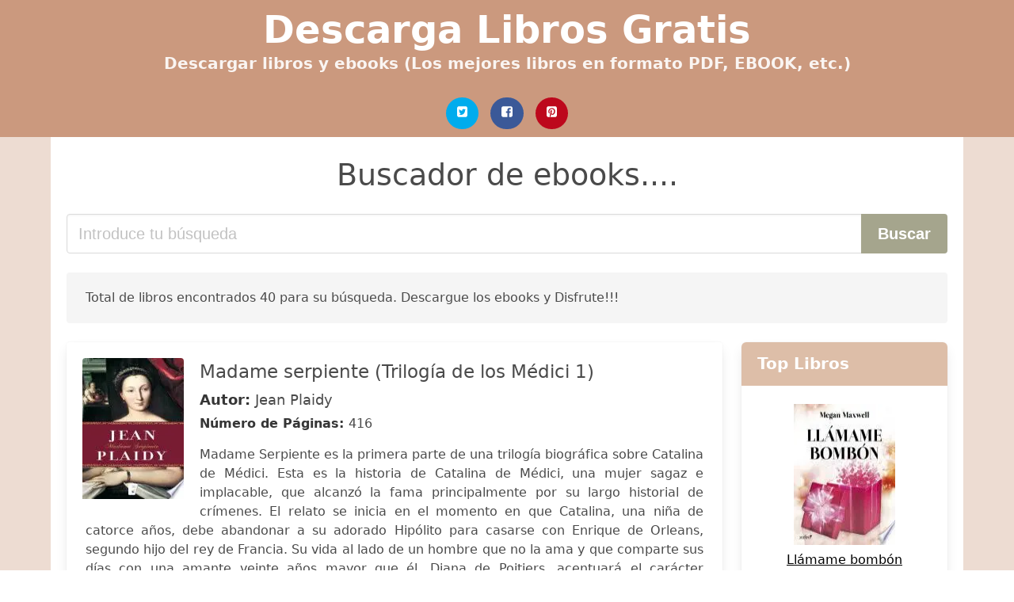

--- FILE ---
content_type: text/html; charset=UTF-8
request_url: https://descargalibros.org/trilogia-el-corazon-del-rey.html
body_size: 28497
content:
<!doctype html>
<html lang="es">

<head>
    
            <meta http-equiv="Content-Type" content="text/html; charset=UTF-8" />

<title>Descargar ebook de Trilogia El Corazon Del Rey | Descarga Libros Gratis</title>

<meta http-equiv="X-UA-Compatible" content="IE=edge" />
<meta name="viewport" content="width=device-width,minimum-scale=1,initial-scale=1" />

    <meta name="robots" content="max-snippet:-1, max-image-preview:large, max-video-preview:-1" />

    <link rel="amphtml" href="https://descargalibros.org/amp/trilogia-el-corazon-del-rey.html" />

<meta name="description" content="Descargar libro gratis de Madame serpiente  Trilogía de los Médici 1. Jean Plaidy. Madame Serpiente es la primera parte de una trilogía biográfica sobre Catalina de Médici. Esta..." />
<meta name="keywords" content="trilogia el corazon del rey, Jean Plaidy, pdf, epub, libros, gratis,  novelas, libros completos, , books, ebooks, descargar" />
<link rel="canonical" href="https://descargalibros.org/trilogia-el-corazon-del-rey.html" />
<link rel="shortcut icon" type="image/x-icon" href="[data-uri]"  />
<link rel="stylesheet" href="/css/my-1.css?v=59" type="text/css" media="all" />

<meta name="thumbnail" content="https://descargalibros.org/images/libro/madame-serpiente-trilogia-de-los-medici-1-id-RZPOCwAAQBAJ.jpg" />
<meta property="og:url" content="https://descargalibros.org/trilogia-el-corazon-del-rey.html" />
<meta property="og:site_name" content="Descarga Libros" />
<meta property="og:locale" content="es_ES" />
<meta property="og:type" content="article" />
<meta property="og:title" content="Descargar ebook de Trilogia El Corazon Del Rey | Descarga Libros Gratis" />
<meta property="og:description" content="Descargar libro gratis de Madame serpiente  Trilogía de los Médici 1. Jean Plaidy. Madame Serpiente es la primera parte de una trilogía biográfica sobre Catalina de Médici. Esta..." />
<meta property="og:image" content="https://descargalibros.org/images/libro/madame-serpiente-trilogia-de-los-medici-1-id-RZPOCwAAQBAJ.jpg" />
<meta property="og:image:secure_url" content="https://descargalibros.org/images/libro/madame-serpiente-trilogia-de-los-medici-1-id-RZPOCwAAQBAJ.jpg" />


<!-- Global site tag (gtag.js) - Google Analytics -->
<script async src="https://www.googletagmanager.com/gtag/js?id=UA-109125301-1"></script>
<script>
    window.dataLayer = window.dataLayer || [];
    function gtag(){dataLayer.push(arguments);}
    gtag('js', new Date());

    gtag('config', 'UA-109125301-1');
</script>


    
   


    
</head>

<body>



    <header class="hero is-primary is-fullwidth" >
        <div class="hero-body" id="myheader-type1">
            <div class="is-mobile">
                <div class="container">

                    <h1 class="title is-1"><a title="Descarga Libros y Ebooks completamente gratis" href="/">Descarga Libros Gratis</a></h1>

                    <h2 class="subtitle">Descargar libros y ebooks (Los mejores libros en formato PDF, EBOOK, etc.)</h2>

                </div>

                <div class="container" id="mysocial">
                    <a rel="noopener noreferrer nofollow" aria-label="Twitter" target="_blank" href="https://twitter.com/home?status=Ebook+https%3A%2F%2Fdescargalibros.org%2Ftrilogia-el-corazon-del-rey.html+%23ebook" class="icon-button icono-twitter">
<svg class="icon icon-twitter-square"><use xlink:href="#icon-twitter-square"></use></svg>
</a>

<a rel="noopener noreferrer nofollow" aria-label="Facebook" target="_blank" href="https://www.facebook.com/sharer/sharer.php?u=https%3A%2F%2Fdescargalibros.org%2Ftrilogia-el-corazon-del-rey.html" class="icon-button icono-facebook">
<svg class="icon icon-facebook-square"><use xlink:href="#icon-facebook-square"></use></svg>
</a>

<a rel="noopener noreferrer nofollow" aria-label="Pinterest" target="_blank" href="http://pinterest.com/pin/create/button/?url=https%3A%2F%2Fdescargalibros.org%2Ftrilogia-el-corazon-del-rey.html" class="icon-button icono-pinterest">
<svg class="icon icon-pinterest-square"><use xlink:href="#icon-pinterest-square"></use></svg>
</a>
                </div>

            </div> <!-- columns-->
        </div><!-- hero-body -->
    </header>



    <div class="container is-fullwidth" id="mycontent">

            <h3 id="mysearch">
    Buscador de ebooks....</h3>

<div class="columns">

            <form action="/" method="POST" class="column is-12">

        <div class="field has-addons">

            <div class="control is-expanded">
                <input aria-label="Search" class="input is-medium" type="text" name="SEARCH" placeholder="Introduce tu búsqueda">
            </div>

            <div class="control">
                <input id="boton-buscar" class="button is-medium is-success" type="submit" value="Buscar" />
            </div>

        </div>

    </form>

</div>        
        
<div class="notification">

    Total de libros encontrados 40 para su búsqueda. Descargue los ebooks y Disfrute!!!</div>




<div class="columns">

<section id="mybooks" class="column is-9">

    
        
            <article class="card mybookcard">

                <div class="card-image">

                    <figure class="image">

                                                    <picture><source srcset="https://cdn1.descargalibros.org/images/libro/madame-serpiente-trilogia-de-los-medici-1-id-RZPOCwAAQBAJ.webp" type="image/webp" /><img class="mycover" loading="lazy" height="178" width="128" src="https://cdn1.descargalibros.org/images/libro/madame-serpiente-trilogia-de-los-medici-1-id-RZPOCwAAQBAJ.jpg" alt="Madame serpiente (Trilogía de los Médici 1)"/></picture>                        
                    </figure>
                </div>

                <div class="card-content">

                    <header>

                        <h2>
                            Madame serpiente (Trilogía de los Médici 1)                        </h2>

                                                    <h3><strong>Autor: </strong> Jean Plaidy</h3>
                        


                        <strong>Número de Páginas: </strong>416

                    </header>


                    
                        <p>
                            Madame Serpiente es la primera parte de una trilogía biográfica sobre Catalina de Médici. Esta es la historia de Catalina de Médici, una mujer sagaz e implacable, que alcanzó la fama principalmente por su largo historial de crímenes. El relato se inicia en el momento en que Catalina, una niña de catorce años, debe abandonar a su adorado Hipólito para casarse con Enrique de Orleans, segundo hijo del rey de Francia. Su vida al lado de un hombre que no la ama y que comparte sus días con una amante veinte años mayor que él, Diana de Poitiers, acentuará el carácter maquiavélico de Catalina, inclinado a toda clase de crueles intrigas. Este primer volumen de la trilogía, al que seguirán La italiana y La reina Jezabel, abarca de 1528 a 1559, período que coincide con el inicio en Francia del conflicto religioso que enfrentará a católicos y reformistas.                        </p>

                    


                </div>

                <footer>

                    <div class="mybuttons">

                        

                            <a class="button is-medium is-success" title="Madame serpiente  Trilogía de los Médici 1"  href="javascript:myopen('RZPOCwAAQBAJ',1,'Madame+serpiente++Trilog%C3%ADa+de+los+M%C3%A9dici+1')" >
                               <svg class="icon icon-arrow-right"><use xlink:href="#icon-arrow-right"></use></svg>
                                <span>Ver más detalles</span>
                               <svg class="icon icon-arrow-left"><use xlink:href="#icon-arrow-left"></use></svg>
                            </a>


                        
                    </div>


                    <div class="card-footer">

                            <span class="card-footer-item">
                                    <a rel="noopener noreferrer nofollow" aria-label="Facebook" target="_blank" href="https://www.facebook.com/sharer/sharer.php?u=https://descargalibros.org/images/libro/madame-serpiente-trilogia-de-los-medici-1-id-RZPOCwAAQBAJ.jpg" class="button icono-facebook" onclick="gtag('event', 'click facebook');" >
                                    <svg class="icon icon-facebook-square"><use xlink:href="#icon-facebook-square"></use></svg>
                                    </a>
                            </span>

                            <span class="card-footer-item">
                                    <a rel="noopener noreferrer nofollow" aria-label="Twitter" target="_blank" href="https://twitter.com/home?status=https%3A%2F%2Fdescargalibros.org%2Fimages%2Flibro%2Fmadame-serpiente-trilogia-de-los-medici-1-id-RZPOCwAAQBAJ.jpg" class="button icono-twitter" onclick="gtag('event', 'click twitter');"  >
                                    <svg class="icon icon-twitter-square"><use xlink:href="#icon-twitter-square"></use></svg>
                                    </a>
                            </span>

                            <span class="card-footer-item">
                                <a rel="noopener noreferrer nofollow" aria-label="Whatsapp" target="_blank" href="whatsapp://send?text=https://descargalibros.org/images/libro/madame-serpiente-trilogia-de-los-medici-1-id-RZPOCwAAQBAJ.jpg" class="button icono-whastapp" data-action="share/whatsapp/share" onclick="gtag('event', 'click whatsapp');"  >
                                <svg class="icon icon-whatsapp"><use xlink:href="#icon-whatsapp"></use></svg>
                                </a>
                            </span>

                            <span class="card-footer-item">
                                <a rel="noopener noreferrer nofollow" aria-label="Pinterest" target="_blank" href="http://pinterest.com/pin/create/button/?url=https://descargalibros.org/images/libro/madame-serpiente-trilogia-de-los-medici-1-id-RZPOCwAAQBAJ.jpg" class="button icono-pinterest" data-action="share/whatsapp/share" onclick="gtag('event', 'click whatsapp');"  >
                                <svg class="icon icon-pinterest-square"><use xlink:href="#icon-pinterest-square"></use></svg>
                                </a>
                            </span>

                    </div>



                </footer>




            </article>


    
        
            <article class="card mybookcard">

                <div class="card-image">

                    <figure class="image">

                                                    <picture><source srcset="https://cdn1.descargalibros.org/images/libro/galahad-el-hijo-del-santo-grial-trilogia-de-ginebra-3-id-trTLdP-35eUC.webp" type="image/webp" /><img class="mycover" loading="lazy" height="178" width="128" src="https://cdn1.descargalibros.org/images/libro/galahad-el-hijo-del-santo-grial-trilogia-de-ginebra-3-id-trTLdP-35eUC.jpg" alt="Galahad, el hijo del Santo Grial (Trilogía de Ginebra 3)"/></picture>                        
                    </figure>
                </div>

                <div class="card-content">

                    <header>

                        <h2>
                            Galahad, el hijo del Santo Grial (Trilogía de Ginebra 3)                        </h2>

                                                    <h3><strong>Autor: </strong> Rosalind Miles</h3>
                        


                        <strong>Número de Páginas: </strong>608

                    </header>


                    
                        <p>
                            Galahad, la novela que cierra la magnífica trilogía sobre Camelot. En el corazón de Camelot, el rey Arturo y la reina Ginebra gobiernan una tierra en paz, mientras se preparan para armar caballero a Mordred, hijo y heredero de Arturo, quien se sumará a los caballeros de la Tabla Redonda. Pero en la profundidad de su cueva, Merlín presiente una nueva amenaza que se cierne sobre el rey Arturo. Tras mucho tiempo, el Santo Grial ha surgido a la luz de nuevo, junto con el vaticinio de un misterioso niño que deberá encontrarlo para cumplir con su destino. Los enemigos del pasado acechan a Arturo y sus caballeros, mientras la reina cuenta con el amor del caballero Lanzarote del Lago. Sin embargo, la lealtad de Lanzarote se verá cuestionada y Ginebra deberá enfrentarse al espectro de una traición.                        </p>

                    


                </div>

                <footer>

                    <div class="mybuttons">

                        

                            <a class="button is-medium is-success" title="Galahad, el hijo del Santo Grial  Trilogía de Ginebra 3"  href="javascript:myopen('trTLdP-35eUC',1,'Galahad%2C+el+hijo+del+Santo+Grial++Trilog%C3%ADa+de+Ginebra+3')" >
                               <svg class="icon icon-arrow-right"><use xlink:href="#icon-arrow-right"></use></svg>
                                <span>Ver más detalles</span>
                               <svg class="icon icon-arrow-left"><use xlink:href="#icon-arrow-left"></use></svg>
                            </a>


                        
                    </div>


                    <div class="card-footer">

                            <span class="card-footer-item">
                                    <a rel="noopener noreferrer nofollow" aria-label="Facebook" target="_blank" href="https://www.facebook.com/sharer/sharer.php?u=https://descargalibros.org/images/libro/galahad-el-hijo-del-santo-grial-trilogia-de-ginebra-3-id-trTLdP-35eUC.jpg" class="button icono-facebook" onclick="gtag('event', 'click facebook');" >
                                    <svg class="icon icon-facebook-square"><use xlink:href="#icon-facebook-square"></use></svg>
                                    </a>
                            </span>

                            <span class="card-footer-item">
                                    <a rel="noopener noreferrer nofollow" aria-label="Twitter" target="_blank" href="https://twitter.com/home?status=https%3A%2F%2Fdescargalibros.org%2Fimages%2Flibro%2Fgalahad-el-hijo-del-santo-grial-trilogia-de-ginebra-3-id-trTLdP-35eUC.jpg" class="button icono-twitter" onclick="gtag('event', 'click twitter');"  >
                                    <svg class="icon icon-twitter-square"><use xlink:href="#icon-twitter-square"></use></svg>
                                    </a>
                            </span>

                            <span class="card-footer-item">
                                <a rel="noopener noreferrer nofollow" aria-label="Whatsapp" target="_blank" href="whatsapp://send?text=https://descargalibros.org/images/libro/galahad-el-hijo-del-santo-grial-trilogia-de-ginebra-3-id-trTLdP-35eUC.jpg" class="button icono-whastapp" data-action="share/whatsapp/share" onclick="gtag('event', 'click whatsapp');"  >
                                <svg class="icon icon-whatsapp"><use xlink:href="#icon-whatsapp"></use></svg>
                                </a>
                            </span>

                            <span class="card-footer-item">
                                <a rel="noopener noreferrer nofollow" aria-label="Pinterest" target="_blank" href="http://pinterest.com/pin/create/button/?url=https://descargalibros.org/images/libro/galahad-el-hijo-del-santo-grial-trilogia-de-ginebra-3-id-trTLdP-35eUC.jpg" class="button icono-pinterest" data-action="share/whatsapp/share" onclick="gtag('event', 'click whatsapp');"  >
                                <svg class="icon icon-pinterest-square"><use xlink:href="#icon-pinterest-square"></use></svg>
                                </a>
                            </span>

                    </div>



                </footer>




            </article>


    
        
            <article class="card mybookcard">

                <div class="card-image">

                    <figure class="image">

                                                    <picture><source srcset="https://cdn1.descargalibros.org/images/libro/las-cadenas-del-destino-trilogia-almohade-3-id-s61RDQAAQBAJ.webp" type="image/webp" /><img class="mycover" loading="lazy" height="178" width="128" src="https://cdn1.descargalibros.org/images/libro/las-cadenas-del-destino-trilogia-almohade-3-id-s61RDQAAQBAJ.jpg" alt="Las cadenas del destino (Trilogía Almohade 3)"/></picture>                        
                    </figure>
                </div>

                <div class="card-content">

                    <header>

                        <h2>
                            Las cadenas del destino (Trilogía Almohade 3)                        </h2>

                                                    <h3><strong>Autor: </strong> Sebastián Roa</h3>
                        


                        <strong>Número de Páginas: </strong>800

                    </header>


                    
                        <p>
                            Las cadenas del destino es la esperada conclusión de la Trilogía Almohade. Nuevas tramas de pasión, guerra y traiciones nos guiarán por la senda de la épica hacia la batalla más importante de nuestra historia. Año 1195. Castilla ha caído en Alarcos y el califa almohade Yaqub al-Mansur avanza sobre Toledo. Los conquistadores africanos impondrán la conversión al islam más rígido o sembrarán la Península de cristianos crucificados y cabezas cortadas. Las fronteras se resquebrajan, las aldeas y los castillos se vacían, oleadas de refugiados huyen hacia el norte. Por si fuera poco, los reinos de León, Navarra y Aragón se confabulan para repartirse los despojos del derrotado Alfonso VIII, por lo que este no encuentra otro remedio que negociar con los musulmanes. Sin embargo, el embrión de la resistencia se sobrepone a la derrota y a la perfidia, y brota incluso entre la sangre del campo de batalla. En Castilla, la reina Leonor Plantagenet no se resigna a darlo todo por perdido, y aún confía en la unión entre los estados cristianos para enfrentarse al enemigo común. En Aragón, el joven príncipe Pedro sueña con alcanzar la corona y convertirse en un paladín de la ...                        </p>

                    


                </div>

                <footer>

                    <div class="mybuttons">

                        

                            <a class="button is-medium is-success" title="Las cadenas del destino  Trilogía Almohade 3"  href="javascript:myopen('s61RDQAAQBAJ',1,'Las+cadenas+del+destino++Trilog%C3%ADa+Almohade+3')" >
                               <svg class="icon icon-arrow-right"><use xlink:href="#icon-arrow-right"></use></svg>
                                <span>Ver más detalles</span>
                               <svg class="icon icon-arrow-left"><use xlink:href="#icon-arrow-left"></use></svg>
                            </a>


                        
                    </div>


                    <div class="card-footer">

                            <span class="card-footer-item">
                                    <a rel="noopener noreferrer nofollow" aria-label="Facebook" target="_blank" href="https://www.facebook.com/sharer/sharer.php?u=https://descargalibros.org/images/libro/las-cadenas-del-destino-trilogia-almohade-3-id-s61RDQAAQBAJ.jpg" class="button icono-facebook" onclick="gtag('event', 'click facebook');" >
                                    <svg class="icon icon-facebook-square"><use xlink:href="#icon-facebook-square"></use></svg>
                                    </a>
                            </span>

                            <span class="card-footer-item">
                                    <a rel="noopener noreferrer nofollow" aria-label="Twitter" target="_blank" href="https://twitter.com/home?status=https%3A%2F%2Fdescargalibros.org%2Fimages%2Flibro%2Flas-cadenas-del-destino-trilogia-almohade-3-id-s61RDQAAQBAJ.jpg" class="button icono-twitter" onclick="gtag('event', 'click twitter');"  >
                                    <svg class="icon icon-twitter-square"><use xlink:href="#icon-twitter-square"></use></svg>
                                    </a>
                            </span>

                            <span class="card-footer-item">
                                <a rel="noopener noreferrer nofollow" aria-label="Whatsapp" target="_blank" href="whatsapp://send?text=https://descargalibros.org/images/libro/las-cadenas-del-destino-trilogia-almohade-3-id-s61RDQAAQBAJ.jpg" class="button icono-whastapp" data-action="share/whatsapp/share" onclick="gtag('event', 'click whatsapp');"  >
                                <svg class="icon icon-whatsapp"><use xlink:href="#icon-whatsapp"></use></svg>
                                </a>
                            </span>

                            <span class="card-footer-item">
                                <a rel="noopener noreferrer nofollow" aria-label="Pinterest" target="_blank" href="http://pinterest.com/pin/create/button/?url=https://descargalibros.org/images/libro/las-cadenas-del-destino-trilogia-almohade-3-id-s61RDQAAQBAJ.jpg" class="button icono-pinterest" data-action="share/whatsapp/share" onclick="gtag('event', 'click whatsapp');"  >
                                <svg class="icon icon-pinterest-square"><use xlink:href="#icon-pinterest-square"></use></svg>
                                </a>
                            </span>

                    </div>



                </footer>




            </article>


    
        
            <article class="card mybookcard">

                <div class="card-image">

                    <figure class="image">

                                                    <picture><source srcset="https://cdn1.descargalibros.org/images/libro/la-loba-de-al-andalus-trilogia-almohade-1-id-arA4AwAAQBAJ.webp" type="image/webp" /><img class="mycover" loading="lazy" height="178" width="128" src="https://cdn1.descargalibros.org/images/libro/la-loba-de-al-andalus-trilogia-almohade-1-id-arA4AwAAQBAJ.jpg" alt="La loba de al-Ándalus (Trilogía Almohade 1)"/></picture>                        
                    </figure>
                </div>

                <div class="card-content">

                    <header>

                        <h2>
                            La loba de al-Ándalus (Trilogía Almohade 1)                        </h2>

                                                    <h3><strong>Autor: </strong> Sebastián Roa</h3>
                        


                        <strong>Número de Páginas: </strong>976

                    </header>


                    
                        <p>
                            La loba de al-Andalus es el relato de un hito épico en el que se decidió el destino de lo que después se llamaría España. Mediados del siglo XII. La última gran taifa de al-Ándalus se halla en su momento de mayor prosperidad: ciudades felices y lujosas se extienden desde la desembocadura del Ebro hasta las costas de Almería, gozando de la paz y la amistad de los reinos cristianos; los trovadores recorren sus caminos, se componen los cantares de gesta y la poesía andalusí ameniza banquetes y orgías. Al frente de ese reino están un hombre y una mujer: el rey Lobo, un musulmán descendiente de cristianos y llegado al trono por méritos propios, curtido en las guerras de frontera y fiel cumplidor de sus pactos con los cristianos, y su favorita Zobeyda, mujer de legendaria belleza e inteligente sibilina, que persigue el cumplimiento de una extraña profecía. Pero al otro lado del Estrecho afilan sus armas los ejércitos almohades, la poderosa máquina militar regida por el fanatismo que ha abandonado sus montañas africanas para aniquilar a los adoradores de la cruz. Mientras tanto, los cristianos de la península ibérica están más preocupados por sus rivalidades que...                        </p>

                    


                </div>

                <footer>

                    <div class="mybuttons">

                        

                            <a class="button is-medium is-success" title="La loba de al Ándalus  Trilogía Almohade 1"  href="javascript:myopen('arA4AwAAQBAJ',1,'La+loba+de+al+%C3%81ndalus++Trilog%C3%ADa+Almohade+1')" >
                               <svg class="icon icon-arrow-right"><use xlink:href="#icon-arrow-right"></use></svg>
                                <span>Ver más detalles</span>
                               <svg class="icon icon-arrow-left"><use xlink:href="#icon-arrow-left"></use></svg>
                            </a>


                        
                    </div>


                    <div class="card-footer">

                            <span class="card-footer-item">
                                    <a rel="noopener noreferrer nofollow" aria-label="Facebook" target="_blank" href="https://www.facebook.com/sharer/sharer.php?u=https://descargalibros.org/images/libro/la-loba-de-al-andalus-trilogia-almohade-1-id-arA4AwAAQBAJ.jpg" class="button icono-facebook" onclick="gtag('event', 'click facebook');" >
                                    <svg class="icon icon-facebook-square"><use xlink:href="#icon-facebook-square"></use></svg>
                                    </a>
                            </span>

                            <span class="card-footer-item">
                                    <a rel="noopener noreferrer nofollow" aria-label="Twitter" target="_blank" href="https://twitter.com/home?status=https%3A%2F%2Fdescargalibros.org%2Fimages%2Flibro%2Fla-loba-de-al-andalus-trilogia-almohade-1-id-arA4AwAAQBAJ.jpg" class="button icono-twitter" onclick="gtag('event', 'click twitter');"  >
                                    <svg class="icon icon-twitter-square"><use xlink:href="#icon-twitter-square"></use></svg>
                                    </a>
                            </span>

                            <span class="card-footer-item">
                                <a rel="noopener noreferrer nofollow" aria-label="Whatsapp" target="_blank" href="whatsapp://send?text=https://descargalibros.org/images/libro/la-loba-de-al-andalus-trilogia-almohade-1-id-arA4AwAAQBAJ.jpg" class="button icono-whastapp" data-action="share/whatsapp/share" onclick="gtag('event', 'click whatsapp');"  >
                                <svg class="icon icon-whatsapp"><use xlink:href="#icon-whatsapp"></use></svg>
                                </a>
                            </span>

                            <span class="card-footer-item">
                                <a rel="noopener noreferrer nofollow" aria-label="Pinterest" target="_blank" href="http://pinterest.com/pin/create/button/?url=https://descargalibros.org/images/libro/la-loba-de-al-andalus-trilogia-almohade-1-id-arA4AwAAQBAJ.jpg" class="button icono-pinterest" data-action="share/whatsapp/share" onclick="gtag('event', 'click whatsapp');"  >
                                <svg class="icon icon-pinterest-square"><use xlink:href="#icon-pinterest-square"></use></svg>
                                </a>
                            </span>

                    </div>



                </footer>




            </article>


    
        
            <article class="card mybookcard">

                <div class="card-image">

                    <figure class="image">

                                                    <picture><source srcset="https://cdn1.descargalibros.org/images/libro/trilogia-de-mozambique-id-qrdjDwAAQBAJ.webp" type="image/webp" /><img class="mycover" loading="lazy" height="178" width="128" src="https://cdn1.descargalibros.org/images/libro/trilogia-de-mozambique-id-qrdjDwAAQBAJ.jpg" alt="Trilogía de Mozambique"/></picture>                        
                    </figure>
                </div>

                <div class="card-content">

                    <header>

                        <h2>
                            Trilogía de Mozambique                        </h2>

                                                    <h3><strong>Autor: </strong> Mia Couto</h3>
                        


                        <strong>Número de Páginas: </strong>776

                    </header>


                    
                        <p>
                            La obra más ambiciosa de Mia Couto, en un solo volumen. Una colosal trilogía sobre la historia colonial de Mozambique. Ganadora del premio Jan Michalski 2020 «Mia Couto es uno de los escritores contemporáneos más importantes de África.» Henning Mankell Esta es, entre otras, la historia de la ambición y la perdición del emperador Ngungunyane, soberano del Estado de Gaza, en Mozambique. Es también la historia de Imani, una joven de etnia vachopi que nace a mediados del siglo XIX, hija de las cenizas de sus hermanas y de una familia de soldados nguni. Cuando las tierras de los vachopi son invadidas por el emperador Ngungunyane, sus habitantes se alían con la monarquía portuguesa y este territorio se convierte en la nueva colonia de Goroa. Y esta también es la historia del exilio del sargento Germano de Melo, soldado republicano que hará de Imani su intérprete, y cuyo amor provocará un conflicto diplomático, político y tribal: el Estado de Gaza acabará derrotado en 1895 por los portugueses, su rey será deportado a las Azores y la leyenda narra que de él y de su imperio solo quedó una caja llena de arena. La crítica ha dicho... «Una novela excelente, una...                        </p>

                    


                </div>

                <footer>

                    <div class="mybuttons">

                        

                            <a class="button is-medium is-success" title="Trilogía de Mozambique"  href="javascript:myopen('qrdjDwAAQBAJ',1,'Trilog%C3%ADa+de+Mozambique')" >
                               <svg class="icon icon-arrow-right"><use xlink:href="#icon-arrow-right"></use></svg>
                                <span>Ver más detalles</span>
                               <svg class="icon icon-arrow-left"><use xlink:href="#icon-arrow-left"></use></svg>
                            </a>


                        
                    </div>


                    <div class="card-footer">

                            <span class="card-footer-item">
                                    <a rel="noopener noreferrer nofollow" aria-label="Facebook" target="_blank" href="https://www.facebook.com/sharer/sharer.php?u=https://descargalibros.org/images/libro/trilogia-de-mozambique-id-qrdjDwAAQBAJ.jpg" class="button icono-facebook" onclick="gtag('event', 'click facebook');" >
                                    <svg class="icon icon-facebook-square"><use xlink:href="#icon-facebook-square"></use></svg>
                                    </a>
                            </span>

                            <span class="card-footer-item">
                                    <a rel="noopener noreferrer nofollow" aria-label="Twitter" target="_blank" href="https://twitter.com/home?status=https%3A%2F%2Fdescargalibros.org%2Fimages%2Flibro%2Ftrilogia-de-mozambique-id-qrdjDwAAQBAJ.jpg" class="button icono-twitter" onclick="gtag('event', 'click twitter');"  >
                                    <svg class="icon icon-twitter-square"><use xlink:href="#icon-twitter-square"></use></svg>
                                    </a>
                            </span>

                            <span class="card-footer-item">
                                <a rel="noopener noreferrer nofollow" aria-label="Whatsapp" target="_blank" href="whatsapp://send?text=https://descargalibros.org/images/libro/trilogia-de-mozambique-id-qrdjDwAAQBAJ.jpg" class="button icono-whastapp" data-action="share/whatsapp/share" onclick="gtag('event', 'click whatsapp');"  >
                                <svg class="icon icon-whatsapp"><use xlink:href="#icon-whatsapp"></use></svg>
                                </a>
                            </span>

                            <span class="card-footer-item">
                                <a rel="noopener noreferrer nofollow" aria-label="Pinterest" target="_blank" href="http://pinterest.com/pin/create/button/?url=https://descargalibros.org/images/libro/trilogia-de-mozambique-id-qrdjDwAAQBAJ.jpg" class="button icono-pinterest" data-action="share/whatsapp/share" onclick="gtag('event', 'click whatsapp');"  >
                                <svg class="icon icon-pinterest-square"><use xlink:href="#icon-pinterest-square"></use></svg>
                                </a>
                            </span>

                    </div>



                </footer>




            </article>


    
        
            <article class="card mybookcard">

                <div class="card-image">

                    <figure class="image">

                                                    <picture><source srcset="https://cdn1.descargalibros.org/images/libro/la-italiana-trilogia-de-los-medici-2-id-EpXzDQAAQBAJ.webp" type="image/webp" /><img class="mycover" loading="lazy" height="178" width="128" src="https://cdn1.descargalibros.org/images/libro/la-italiana-trilogia-de-los-medici-2-id-EpXzDQAAQBAJ.jpg" alt="La italiana (Trilogía de los Médici 2)"/></picture>                        
                    </figure>
                </div>

                <div class="card-content">

                    <header>

                        <h2>
                            La italiana (Trilogía de los Médici 2)                        </h2>

                                                    <h3><strong>Autor: </strong> Jean Plaidy</h3>
                        


                        <strong>Número de Páginas: </strong>400

                    </header>


                    
                        <p>
                            Segunda entrega de una saga de tres volúmenes, que abarca de 1559 a 1572, tras Madame Serpiente y antes de La reina Jezabel, con la que concluye la serie. Año 1559. El rey Enrique II de Francia ha muerto y su esposa, Catalina de Médici, se ha convertido en la reina regente de Francia. En una corte agitada, llena de intrigas y secretos, Catalina pasa a ser el centro de poder. Su posición es tremendamente difícil, pues por un lado tiene que sufrir el conflicto religioso interno y por otro debe soportar las enormes presiones exteriores que recibe de todas partes, en especial del monarca español Felipe II, obsesionado con evitar las ideas protestantes penetren en su imperio. Madre de tres reyes, Catalina luchará por ellos y se ofuscará hasta llegar a cometer crímenes que harán de ella un personaje tristemente célebre.                        </p>

                    


                </div>

                <footer>

                    <div class="mybuttons">

                        

                            <a class="button is-medium is-success" title="La italiana  Trilogía de los Médici 2"  href="javascript:myopen('EpXzDQAAQBAJ',1,'La+italiana++Trilog%C3%ADa+de+los+M%C3%A9dici+2')" >
                               <svg class="icon icon-arrow-right"><use xlink:href="#icon-arrow-right"></use></svg>
                                <span>Ver más detalles</span>
                               <svg class="icon icon-arrow-left"><use xlink:href="#icon-arrow-left"></use></svg>
                            </a>


                        
                    </div>


                    <div class="card-footer">

                            <span class="card-footer-item">
                                    <a rel="noopener noreferrer nofollow" aria-label="Facebook" target="_blank" href="https://www.facebook.com/sharer/sharer.php?u=https://descargalibros.org/images/libro/la-italiana-trilogia-de-los-medici-2-id-EpXzDQAAQBAJ.jpg" class="button icono-facebook" onclick="gtag('event', 'click facebook');" >
                                    <svg class="icon icon-facebook-square"><use xlink:href="#icon-facebook-square"></use></svg>
                                    </a>
                            </span>

                            <span class="card-footer-item">
                                    <a rel="noopener noreferrer nofollow" aria-label="Twitter" target="_blank" href="https://twitter.com/home?status=https%3A%2F%2Fdescargalibros.org%2Fimages%2Flibro%2Fla-italiana-trilogia-de-los-medici-2-id-EpXzDQAAQBAJ.jpg" class="button icono-twitter" onclick="gtag('event', 'click twitter');"  >
                                    <svg class="icon icon-twitter-square"><use xlink:href="#icon-twitter-square"></use></svg>
                                    </a>
                            </span>

                            <span class="card-footer-item">
                                <a rel="noopener noreferrer nofollow" aria-label="Whatsapp" target="_blank" href="whatsapp://send?text=https://descargalibros.org/images/libro/la-italiana-trilogia-de-los-medici-2-id-EpXzDQAAQBAJ.jpg" class="button icono-whastapp" data-action="share/whatsapp/share" onclick="gtag('event', 'click whatsapp');"  >
                                <svg class="icon icon-whatsapp"><use xlink:href="#icon-whatsapp"></use></svg>
                                </a>
                            </span>

                            <span class="card-footer-item">
                                <a rel="noopener noreferrer nofollow" aria-label="Pinterest" target="_blank" href="http://pinterest.com/pin/create/button/?url=https://descargalibros.org/images/libro/la-italiana-trilogia-de-los-medici-2-id-EpXzDQAAQBAJ.jpg" class="button icono-pinterest" data-action="share/whatsapp/share" onclick="gtag('event', 'click whatsapp');"  >
                                <svg class="icon icon-pinterest-square"><use xlink:href="#icon-pinterest-square"></use></svg>
                                </a>
                            </span>

                    </div>



                </footer>




            </article>


    
        
            <article class="card mybookcard">

                <div class="card-image">

                    <figure class="image">

                                                    <picture><source srcset="https://cdn1.descargalibros.org/images/libro/el-ejercito-de-dios-trilogia-almohade-2-id-nU15BgAAQBAJ.webp" type="image/webp" /><img class="mycover" loading="lazy" height="178" width="128" src="https://cdn1.descargalibros.org/images/libro/el-ejercito-de-dios-trilogia-almohade-2-id-nU15BgAAQBAJ.jpg" alt="El ejército de Dios (Trilogía Almohade 2)"/></picture>                        
                    </figure>
                </div>

                <div class="card-content">

                    <header>

                        <h2>
                            El ejército de Dios (Trilogía Almohade 2)                        </h2>

                                                    <h3><strong>Autor: </strong> Sebastián Roa</h3>
                        


                        <strong>Número de Páginas: </strong>1033

                    </header>


                    
                        <p>
                            Reinos de lucha, intriga, acción, sexo, giros inesperados y personajes carismáticos e inolvidables hacen de la nueva novela de Sebastián Roa una formidable representación de una época decisiva en la historia de España. Año 1174. El imperio almohade, fortalecido tras someter todo al-Andalus, se dispone a lanzar sus inmensos ejércitos sobre los divididos reinos cristianos, a cuyos pobladores obligará a convertirse al islam so pena de pasarlos a cuchillo o hacerlos esclavos. Frente al fanatismo africano, el rey Alfonso de Castilla trata de lograr un equilibrio que supere las rivalidades entre cristianos y lleve a la unión contra el enemigo común. En El ejército de Dios, las tramas de pasión, intriga, guerra y ambición se entrecruzan de manera magistral. La constante rivalidad entre los reyes de León y Castilla, auxiliados respectivamente por las poderosas familias de los Castro y los Lara, se verá tamizada por la intervención de una hermosa y astuta noble, Urraca López de Haro, y por las maniobras en la sombra de la reina Leonor Plantagenet. En la frontera con el islam, el cristiano Ordoño de Aza se verá atrapado entre la amistad con un andalusí, Ibn Sanadid, y...                        </p>

                    


                </div>

                <footer>

                    <div class="mybuttons">

                        

                            <a class="button is-medium is-success" title="El ejército de Dios  Trilogía Almohade 2"  href="javascript:myopen('nU15BgAAQBAJ',1,'El+ej%C3%A9rcito+de+Dios++Trilog%C3%ADa+Almohade+2')" >
                               <svg class="icon icon-arrow-right"><use xlink:href="#icon-arrow-right"></use></svg>
                                <span>Ver más detalles</span>
                               <svg class="icon icon-arrow-left"><use xlink:href="#icon-arrow-left"></use></svg>
                            </a>


                        
                    </div>


                    <div class="card-footer">

                            <span class="card-footer-item">
                                    <a rel="noopener noreferrer nofollow" aria-label="Facebook" target="_blank" href="https://www.facebook.com/sharer/sharer.php?u=https://descargalibros.org/images/libro/el-ejercito-de-dios-trilogia-almohade-2-id-nU15BgAAQBAJ.jpg" class="button icono-facebook" onclick="gtag('event', 'click facebook');" >
                                    <svg class="icon icon-facebook-square"><use xlink:href="#icon-facebook-square"></use></svg>
                                    </a>
                            </span>

                            <span class="card-footer-item">
                                    <a rel="noopener noreferrer nofollow" aria-label="Twitter" target="_blank" href="https://twitter.com/home?status=https%3A%2F%2Fdescargalibros.org%2Fimages%2Flibro%2Fel-ejercito-de-dios-trilogia-almohade-2-id-nU15BgAAQBAJ.jpg" class="button icono-twitter" onclick="gtag('event', 'click twitter');"  >
                                    <svg class="icon icon-twitter-square"><use xlink:href="#icon-twitter-square"></use></svg>
                                    </a>
                            </span>

                            <span class="card-footer-item">
                                <a rel="noopener noreferrer nofollow" aria-label="Whatsapp" target="_blank" href="whatsapp://send?text=https://descargalibros.org/images/libro/el-ejercito-de-dios-trilogia-almohade-2-id-nU15BgAAQBAJ.jpg" class="button icono-whastapp" data-action="share/whatsapp/share" onclick="gtag('event', 'click whatsapp');"  >
                                <svg class="icon icon-whatsapp"><use xlink:href="#icon-whatsapp"></use></svg>
                                </a>
                            </span>

                            <span class="card-footer-item">
                                <a rel="noopener noreferrer nofollow" aria-label="Pinterest" target="_blank" href="http://pinterest.com/pin/create/button/?url=https://descargalibros.org/images/libro/el-ejercito-de-dios-trilogia-almohade-2-id-nU15BgAAQBAJ.jpg" class="button icono-pinterest" data-action="share/whatsapp/share" onclick="gtag('event', 'click whatsapp');"  >
                                <svg class="icon icon-pinterest-square"><use xlink:href="#icon-pinterest-square"></use></svg>
                                </a>
                            </span>

                    </div>



                </footer>




            </article>


    
        
            <article class="card mybookcard">

                <div class="card-image">

                    <figure class="image">

                                                    <picture><source srcset="https://cdn1.descargalibros.org/images/libro/trilogia-reina-roja-edicion-pack-con-reina-roja-loba-negra-rey-blanco-id-huNFEAAAQBAJ.webp" type="image/webp" /><img class="mycover" loading="lazy" height="178" width="128" src="https://cdn1.descargalibros.org/images/libro/trilogia-reina-roja-edicion-pack-con-reina-roja-loba-negra-rey-blanco-id-huNFEAAAQBAJ.jpg" alt="Trilogía Reina Roja (edición pack con: Reina Roja | Loba Negra | Rey Blanco)"/></picture>                        
                    </figure>
                </div>

                <div class="card-content">

                    <header>

                        <h2>
                            Trilogía Reina Roja (edición pack con: Reina Roja | Loba Negra | Rey Blanco)                        </h2>

                                                    <h3><strong>Autor: </strong> Juan Gómez-jurado</h3>
                        


                        <strong>Número de Páginas: </strong>1466

                    </header>


                    
                        <p>
                            Este elegante estuche de lujo reúne la trilogía de thriller más impactante de los últimos años. Déjate seducir por el fenómeno de la novela negra que ha conquistado ya a más de 3.000.000 de lectores. Reina Roja Antonia Scott es especial. Muy especial. No es policía ni criminalista. Nunca ha empuñado un arma ni llevado una placa, y, sin embargo, ha resuelto decenas de crímenes. Pero hace un tiempo que Antonia no sale de su ático de Lavapiés. Las cosas que ha perdido le importan mucho más que las que esperan ahí fuera. Tampoco recibe visitas. Por eso no le gusta nada, nada, cuando escucha unos pasos desconocidos subiendo las escaleras hasta el último piso. Sea quien sea, Antonia está segura de que viene a buscarla. Y eso le gusta aún menos. __________________________________________________ Loba Negra Antonia Scott no tiene miedo a nada. Solo a sí misma. Pero hay alguien más peligroso que ella. Alguien que podría vencerla. La Loba negra está cada vez más cerca. Y Antonia, por primera vez, está asustada. __________________________________________________ Rey Blanco Cuando Antonia Scott recibe este mensaje, sabe muy bien quién se lo envía. También sabe que...                        </p>

                    


                </div>

                <footer>

                    <div class="mybuttons">

                        

                            <a class="button is-medium is-success" title="Trilogía Reina Roja  edición pack con: Reina Roja | Loba Negra | Rey Blanco"  href="javascript:myopen('huNFEAAAQBAJ',1,'Trilog%C3%ADa+Reina+Roja++edici%C3%B3n+pack+con%3A+Reina+Roja+%7C+Loba+Negra+%7C+Rey+Blanco')" >
                               <svg class="icon icon-arrow-right"><use xlink:href="#icon-arrow-right"></use></svg>
                                <span>Ver más detalles</span>
                               <svg class="icon icon-arrow-left"><use xlink:href="#icon-arrow-left"></use></svg>
                            </a>


                        
                    </div>


                    <div class="card-footer">

                            <span class="card-footer-item">
                                    <a rel="noopener noreferrer nofollow" aria-label="Facebook" target="_blank" href="https://www.facebook.com/sharer/sharer.php?u=https://descargalibros.org/images/libro/trilogia-reina-roja-edicion-pack-con-reina-roja-loba-negra-rey-blanco-id-huNFEAAAQBAJ.jpg" class="button icono-facebook" onclick="gtag('event', 'click facebook');" >
                                    <svg class="icon icon-facebook-square"><use xlink:href="#icon-facebook-square"></use></svg>
                                    </a>
                            </span>

                            <span class="card-footer-item">
                                    <a rel="noopener noreferrer nofollow" aria-label="Twitter" target="_blank" href="https://twitter.com/home?status=https%3A%2F%2Fdescargalibros.org%2Fimages%2Flibro%2Ftrilogia-reina-roja-edicion-pack-con-reina-roja-loba-negra-rey-blanco-id-huNFEAAAQBAJ.jpg" class="button icono-twitter" onclick="gtag('event', 'click twitter');"  >
                                    <svg class="icon icon-twitter-square"><use xlink:href="#icon-twitter-square"></use></svg>
                                    </a>
                            </span>

                            <span class="card-footer-item">
                                <a rel="noopener noreferrer nofollow" aria-label="Whatsapp" target="_blank" href="whatsapp://send?text=https://descargalibros.org/images/libro/trilogia-reina-roja-edicion-pack-con-reina-roja-loba-negra-rey-blanco-id-huNFEAAAQBAJ.jpg" class="button icono-whastapp" data-action="share/whatsapp/share" onclick="gtag('event', 'click whatsapp');"  >
                                <svg class="icon icon-whatsapp"><use xlink:href="#icon-whatsapp"></use></svg>
                                </a>
                            </span>

                            <span class="card-footer-item">
                                <a rel="noopener noreferrer nofollow" aria-label="Pinterest" target="_blank" href="http://pinterest.com/pin/create/button/?url=https://descargalibros.org/images/libro/trilogia-reina-roja-edicion-pack-con-reina-roja-loba-negra-rey-blanco-id-huNFEAAAQBAJ.jpg" class="button icono-pinterest" data-action="share/whatsapp/share" onclick="gtag('event', 'click whatsapp');"  >
                                <svg class="icon icon-pinterest-square"><use xlink:href="#icon-pinterest-square"></use></svg>
                                </a>
                            </span>

                    </div>



                </footer>




            </article>


    
        
            <article class="card mybookcard">

                <div class="card-image">

                    <figure class="image">

                                                    <picture><source srcset="https://cdn1.descargalibros.org/images/libro/el-corazon-del-hombre-trilogia-del-muchacho-3-id-Se6-DwAAQBAJ.webp" type="image/webp" /><img class="mycover" loading="lazy" height="178" width="128" src="https://cdn1.descargalibros.org/images/libro/el-corazon-del-hombre-trilogia-del-muchacho-3-id-Se6-DwAAQBAJ.jpg" alt="El corazón del hombre (Trilogía del muchacho 3)"/></picture>                        
                    </figure>
                </div>

                <div class="card-content">

                    <header>

                        <h2>
                            El corazón del hombre (Trilogía del muchacho 3)                        </h2>

                                                    <h3><strong>Autor: </strong> Jón Kalman Stefánsson</h3>
                        


                        <strong>Número de Páginas: </strong>384

                    </header>


                    
                        <p>
                            Ambientada en Islandia a finales del siglo XIX, esta novela concluye la Trilogía del muchacho. La historia narra el despertar a la edad adulta de su protagonista, el mismo joven sin nombre de las dos primeras partes -Entre cielo y tierra y La tristeza de los ángeles, ambas publicadas con este sello editorial- quien, inmerso en un microcosmos desolado e implacable, donde la geografía es un elemento determinante, experimenta en primera persona la fuerza arrolladora de dos impulsos de alcance universal, el de la supervivencia y el del amor. El muchacho no tiene nombre ni padres ni educación, pero sí una sed insaciable de vida y un fuerte apego a la poesía y la literatura. Durante la larga travesía junto con el cartero Jens, una inesperada tormenta de primavera en un remoto fiordo noroccidental de la isla provoca un alud que sepulta a los viajeros con terribles consecuencias. Cuando el muchacho despierta, es atendido por Ólafur, el médico de la aldea, y su esposa Steinunn, pero lo que seguramente ha precipitado su regreso al mundo de los vivos son la cabellera pelirroja y los ojos verdes de la bella Álfheiður, que lo observan con interés. Así, con la misma cadencia con...                        </p>

                    


                </div>

                <footer>

                    <div class="mybuttons">

                        

                            <a class="button is-medium is-success" title="El corazón del hombre  Trilogía del muchacho 3"  href="javascript:myopen('Se6-DwAAQBAJ',1,'El+coraz%C3%B3n+del+hombre++Trilog%C3%ADa+del+muchacho+3')" >
                               <svg class="icon icon-arrow-right"><use xlink:href="#icon-arrow-right"></use></svg>
                                <span>Ver más detalles</span>
                               <svg class="icon icon-arrow-left"><use xlink:href="#icon-arrow-left"></use></svg>
                            </a>


                        
                    </div>


                    <div class="card-footer">

                            <span class="card-footer-item">
                                    <a rel="noopener noreferrer nofollow" aria-label="Facebook" target="_blank" href="https://www.facebook.com/sharer/sharer.php?u=https://descargalibros.org/images/libro/el-corazon-del-hombre-trilogia-del-muchacho-3-id-Se6-DwAAQBAJ.jpg" class="button icono-facebook" onclick="gtag('event', 'click facebook');" >
                                    <svg class="icon icon-facebook-square"><use xlink:href="#icon-facebook-square"></use></svg>
                                    </a>
                            </span>

                            <span class="card-footer-item">
                                    <a rel="noopener noreferrer nofollow" aria-label="Twitter" target="_blank" href="https://twitter.com/home?status=https%3A%2F%2Fdescargalibros.org%2Fimages%2Flibro%2Fel-corazon-del-hombre-trilogia-del-muchacho-3-id-Se6-DwAAQBAJ.jpg" class="button icono-twitter" onclick="gtag('event', 'click twitter');"  >
                                    <svg class="icon icon-twitter-square"><use xlink:href="#icon-twitter-square"></use></svg>
                                    </a>
                            </span>

                            <span class="card-footer-item">
                                <a rel="noopener noreferrer nofollow" aria-label="Whatsapp" target="_blank" href="whatsapp://send?text=https://descargalibros.org/images/libro/el-corazon-del-hombre-trilogia-del-muchacho-3-id-Se6-DwAAQBAJ.jpg" class="button icono-whastapp" data-action="share/whatsapp/share" onclick="gtag('event', 'click whatsapp');"  >
                                <svg class="icon icon-whatsapp"><use xlink:href="#icon-whatsapp"></use></svg>
                                </a>
                            </span>

                            <span class="card-footer-item">
                                <a rel="noopener noreferrer nofollow" aria-label="Pinterest" target="_blank" href="http://pinterest.com/pin/create/button/?url=https://descargalibros.org/images/libro/el-corazon-del-hombre-trilogia-del-muchacho-3-id-Se6-DwAAQBAJ.jpg" class="button icono-pinterest" data-action="share/whatsapp/share" onclick="gtag('event', 'click whatsapp');"  >
                                <svg class="icon icon-pinterest-square"><use xlink:href="#icon-pinterest-square"></use></svg>
                                </a>
                            </span>

                    </div>



                </footer>




            </article>


    
        
            <article class="card mybookcard">

                <div class="card-image">

                    <figure class="image">

                                                    <picture><source srcset="https://cdn1.descargalibros.org/images/libro/angel-caido-la-trilogia-id-VQJ2DwAAQBAJ.webp" type="image/webp" /><img class="mycover" loading="lazy" height="178" width="128" src="https://cdn1.descargalibros.org/images/libro/angel-caido-la-trilogia-id-VQJ2DwAAQBAJ.jpg" alt="Ángel Caído (la trilogía)"/></picture>                        
                    </figure>
                </div>

                <div class="card-content">

                    <header>

                        <h2>
                            Ángel Caído (la trilogía)                        </h2>

                                                    <h3><strong>Autor: </strong> J.a. García Bedoya</h3>
                        


                        

                    </header>


                    
                        <p>
                            En la galaxia de Arcáreum, en un planeta llamado Ángelus viven los ángeles, seres trabajadores y luchadores que tiempo atrás se vieron envueltos en una dura guerra contra el mal que se extendía desde Nomte, su planeta vecino. Ahora ese mal que creían dormido ha vuelto a despertar con el objetivo de sumirlo todo en la oscuridad y un joven ángel elegido por las profecías tendrá que guiar a su pueblo en esta nueva guerra en la que la esperanza pende de un hilo. Una fantasía épica sobre una guerra que gira en torno al amor y la amistad.                        </p>

                    


                </div>

                <footer>

                    <div class="mybuttons">

                        

                            <a class="button is-medium is-success" title="Ángel Caído  la trilogía"  href="javascript:myopen('VQJ2DwAAQBAJ',1,'%C3%81ngel+Ca%C3%ADdo++la+trilog%C3%ADa')" >
                               <svg class="icon icon-arrow-right"><use xlink:href="#icon-arrow-right"></use></svg>
                                <span>Ver más detalles</span>
                               <svg class="icon icon-arrow-left"><use xlink:href="#icon-arrow-left"></use></svg>
                            </a>


                        
                    </div>


                    <div class="card-footer">

                            <span class="card-footer-item">
                                    <a rel="noopener noreferrer nofollow" aria-label="Facebook" target="_blank" href="https://www.facebook.com/sharer/sharer.php?u=https://descargalibros.org/images/libro/angel-caido-la-trilogia-id-VQJ2DwAAQBAJ.jpg" class="button icono-facebook" onclick="gtag('event', 'click facebook');" >
                                    <svg class="icon icon-facebook-square"><use xlink:href="#icon-facebook-square"></use></svg>
                                    </a>
                            </span>

                            <span class="card-footer-item">
                                    <a rel="noopener noreferrer nofollow" aria-label="Twitter" target="_blank" href="https://twitter.com/home?status=https%3A%2F%2Fdescargalibros.org%2Fimages%2Flibro%2Fangel-caido-la-trilogia-id-VQJ2DwAAQBAJ.jpg" class="button icono-twitter" onclick="gtag('event', 'click twitter');"  >
                                    <svg class="icon icon-twitter-square"><use xlink:href="#icon-twitter-square"></use></svg>
                                    </a>
                            </span>

                            <span class="card-footer-item">
                                <a rel="noopener noreferrer nofollow" aria-label="Whatsapp" target="_blank" href="whatsapp://send?text=https://descargalibros.org/images/libro/angel-caido-la-trilogia-id-VQJ2DwAAQBAJ.jpg" class="button icono-whastapp" data-action="share/whatsapp/share" onclick="gtag('event', 'click whatsapp');"  >
                                <svg class="icon icon-whatsapp"><use xlink:href="#icon-whatsapp"></use></svg>
                                </a>
                            </span>

                            <span class="card-footer-item">
                                <a rel="noopener noreferrer nofollow" aria-label="Pinterest" target="_blank" href="http://pinterest.com/pin/create/button/?url=https://descargalibros.org/images/libro/angel-caido-la-trilogia-id-VQJ2DwAAQBAJ.jpg" class="button icono-pinterest" data-action="share/whatsapp/share" onclick="gtag('event', 'click whatsapp');"  >
                                <svg class="icon icon-pinterest-square"><use xlink:href="#icon-pinterest-square"></use></svg>
                                </a>
                            </span>

                    </div>



                </footer>




            </article>


    
        
            <article class="card mybookcard">

                <div class="card-image">

                    <figure class="image">

                                                    <picture><source srcset="https://cdn1.descargalibros.org/images/libro/ginebra-reina-del-pais-del-verano-trilogia-de-ginebra-1-id-8j-XVzxiTjcC.webp" type="image/webp" /><img class="mycover" loading="lazy" height="178" width="128" src="https://cdn1.descargalibros.org/images/libro/ginebra-reina-del-pais-del-verano-trilogia-de-ginebra-1-id-8j-XVzxiTjcC.jpg" alt="Ginebra, reina del País del Verano (Trilogía de Ginebra 1)"/></picture>                        
                    </figure>
                </div>

                <div class="card-content">

                    <header>

                        <h2>
                            Ginebra, reina del País del Verano (Trilogía de Ginebra 1)                        </h2>

                                                    <h3><strong>Autor: </strong> Rosalind Miles</h3>
                        


                        <strong>Número de Páginas: </strong>45

                    </header>


                    
                        <p>
                            Una espléndida novela de aventuras que inaugura la trilogía sobre Camelot. Ginebra lleva una vida plácida y feliz en la mítica Camelot, el País del Verano. Su dicha aumenta cuando, pese a la oposición de Merlín, se casa con el joven pero sabio rey Arturo. Sin embargo, desde el trágico día en que su hijo de siete años falleció como consecuencia de un accidente, la relación con su marido se ha deteriorado ya que nunca ha sido capaz de perdonarlo. A su vez, el reino también ha perdido el equilibrio: los caballeros de la Tabla Redonda están divididos en dos bandos, los enemigos de Camelot urden un plan para derrocar a Arturo, y aparece Lanzarote, el misterioso caballero que cambiará la vida de la reina para siempre. Ginebra, reina del País del Verano narra las peripecias y vicisitudes de esta legendaria y apasionada soberana que conquistó el corazón de muchos hombres... pero solo uno de ellos fue verdadero amor.                        </p>

                    


                </div>

                <footer>

                    <div class="mybuttons">

                        

                            <a class="button is-medium is-success" title="Ginebra, reina del País del Verano  Trilogía de Ginebra 1"  href="javascript:myopen('8j-XVzxiTjcC',1,'Ginebra%2C+reina+del+Pa%C3%ADs+del+Verano++Trilog%C3%ADa+de+Ginebra+1')" >
                               <svg class="icon icon-arrow-right"><use xlink:href="#icon-arrow-right"></use></svg>
                                <span>Ver más detalles</span>
                               <svg class="icon icon-arrow-left"><use xlink:href="#icon-arrow-left"></use></svg>
                            </a>


                        
                    </div>


                    <div class="card-footer">

                            <span class="card-footer-item">
                                    <a rel="noopener noreferrer nofollow" aria-label="Facebook" target="_blank" href="https://www.facebook.com/sharer/sharer.php?u=https://descargalibros.org/images/libro/ginebra-reina-del-pais-del-verano-trilogia-de-ginebra-1-id-8j-XVzxiTjcC.jpg" class="button icono-facebook" onclick="gtag('event', 'click facebook');" >
                                    <svg class="icon icon-facebook-square"><use xlink:href="#icon-facebook-square"></use></svg>
                                    </a>
                            </span>

                            <span class="card-footer-item">
                                    <a rel="noopener noreferrer nofollow" aria-label="Twitter" target="_blank" href="https://twitter.com/home?status=https%3A%2F%2Fdescargalibros.org%2Fimages%2Flibro%2Fginebra-reina-del-pais-del-verano-trilogia-de-ginebra-1-id-8j-XVzxiTjcC.jpg" class="button icono-twitter" onclick="gtag('event', 'click twitter');"  >
                                    <svg class="icon icon-twitter-square"><use xlink:href="#icon-twitter-square"></use></svg>
                                    </a>
                            </span>

                            <span class="card-footer-item">
                                <a rel="noopener noreferrer nofollow" aria-label="Whatsapp" target="_blank" href="whatsapp://send?text=https://descargalibros.org/images/libro/ginebra-reina-del-pais-del-verano-trilogia-de-ginebra-1-id-8j-XVzxiTjcC.jpg" class="button icono-whastapp" data-action="share/whatsapp/share" onclick="gtag('event', 'click whatsapp');"  >
                                <svg class="icon icon-whatsapp"><use xlink:href="#icon-whatsapp"></use></svg>
                                </a>
                            </span>

                            <span class="card-footer-item">
                                <a rel="noopener noreferrer nofollow" aria-label="Pinterest" target="_blank" href="http://pinterest.com/pin/create/button/?url=https://descargalibros.org/images/libro/ginebra-reina-del-pais-del-verano-trilogia-de-ginebra-1-id-8j-XVzxiTjcC.jpg" class="button icono-pinterest" data-action="share/whatsapp/share" onclick="gtag('event', 'click whatsapp');"  >
                                <svg class="icon icon-pinterest-square"><use xlink:href="#icon-pinterest-square"></use></svg>
                                </a>
                            </span>

                    </div>



                </footer>




            </article>


    
        
            <article class="card mybookcard">

                <div class="card-image">

                    <figure class="image">

                                                    <picture><source srcset="https://cdn1.descargalibros.org/images/libro/la-ciudad-trilogia-medieval-2-id-YDNCDQAAQBAJ.webp" type="image/webp" /><img class="mycover" loading="lazy" height="178" width="128" src="https://cdn1.descargalibros.org/images/libro/la-ciudad-trilogia-medieval-2-id-YDNCDQAAQBAJ.jpg" alt="La ciudad (Trilogía Medieval 2)"/></picture>                        
                    </figure>
                </div>

                <div class="card-content">

                    <header>

                        <h2>
                            La ciudad (Trilogía Medieval 2)                        </h2>

                                                    <h3><strong>Autor: </strong> Luis Zueco</h3>
                        


                        <strong>Número de Páginas: </strong>500

                    </header>


                    
                        <p>
                            Un thriller histórico que nos sumerge en la vida cotidiana de la Edad Media a través de una trama llena de suspense en una de los pueblos más bellos e importantes de la Historia de España: Albarracín. La ciudad es la segunda entrega de la aclamada Trilogía Medieval de Luis Zueco. Año 1284. Cae la noche en una de las ciudades medievales más bellas del mundo. Poderosas montañas y murallas inexpugnables la protegen de los reinos que la rodean y codician. ¿Te atreves a caminar por sus estrechas calles, por sus empinadas cuestas y sus asombrosos rincones? Empieza a oscurecer. Sientes frío. Escuchas los rumores acerca de las inexplicables muertes que se están sucediendo. De los secretos que esconden los gremios. De la peligrosa mujer encerrada en las mazmorras. Las puertas se cerrarán pronto. Corre. Una noche más, nadie podrá escapar de la ciudad. La crítica ha dicho... «Una extraordinaria novela.» Cadena SER «Luis Zueco da respuesta a algunos enigmas sin resolver.» ABC «Una de las novelas históricas con más enganche.» 20 minutos «Magnífica ambientación.» Entre mis libros y yo «Una trama sólida, bien construida, de la que he disfrutado mucho.» Bookeando                        </p>

                    


                </div>

                <footer>

                    <div class="mybuttons">

                        

                            <a class="button is-medium is-success" title="La ciudad  Trilogía Medieval 2"  href="javascript:myopen('YDNCDQAAQBAJ',1,'La+ciudad++Trilog%C3%ADa+Medieval+2')" >
                               <svg class="icon icon-arrow-right"><use xlink:href="#icon-arrow-right"></use></svg>
                                <span>Ver más detalles</span>
                               <svg class="icon icon-arrow-left"><use xlink:href="#icon-arrow-left"></use></svg>
                            </a>


                        
                    </div>


                    <div class="card-footer">

                            <span class="card-footer-item">
                                    <a rel="noopener noreferrer nofollow" aria-label="Facebook" target="_blank" href="https://www.facebook.com/sharer/sharer.php?u=https://descargalibros.org/images/libro/la-ciudad-trilogia-medieval-2-id-YDNCDQAAQBAJ.jpg" class="button icono-facebook" onclick="gtag('event', 'click facebook');" >
                                    <svg class="icon icon-facebook-square"><use xlink:href="#icon-facebook-square"></use></svg>
                                    </a>
                            </span>

                            <span class="card-footer-item">
                                    <a rel="noopener noreferrer nofollow" aria-label="Twitter" target="_blank" href="https://twitter.com/home?status=https%3A%2F%2Fdescargalibros.org%2Fimages%2Flibro%2Fla-ciudad-trilogia-medieval-2-id-YDNCDQAAQBAJ.jpg" class="button icono-twitter" onclick="gtag('event', 'click twitter');"  >
                                    <svg class="icon icon-twitter-square"><use xlink:href="#icon-twitter-square"></use></svg>
                                    </a>
                            </span>

                            <span class="card-footer-item">
                                <a rel="noopener noreferrer nofollow" aria-label="Whatsapp" target="_blank" href="whatsapp://send?text=https://descargalibros.org/images/libro/la-ciudad-trilogia-medieval-2-id-YDNCDQAAQBAJ.jpg" class="button icono-whastapp" data-action="share/whatsapp/share" onclick="gtag('event', 'click whatsapp');"  >
                                <svg class="icon icon-whatsapp"><use xlink:href="#icon-whatsapp"></use></svg>
                                </a>
                            </span>

                            <span class="card-footer-item">
                                <a rel="noopener noreferrer nofollow" aria-label="Pinterest" target="_blank" href="http://pinterest.com/pin/create/button/?url=https://descargalibros.org/images/libro/la-ciudad-trilogia-medieval-2-id-YDNCDQAAQBAJ.jpg" class="button icono-pinterest" data-action="share/whatsapp/share" onclick="gtag('event', 'click whatsapp');"  >
                                <svg class="icon icon-pinterest-square"><use xlink:href="#icon-pinterest-square"></use></svg>
                                </a>
                            </span>

                    </div>



                </footer>




            </article>


    
        
            <article class="card mybookcard">

                <div class="card-image">

                    <figure class="image">

                                                    <picture><source srcset="https://cdn1.descargalibros.org/images/libro/la-reina-jezabel-trilogia-de-los-medici-3-id-f2WzDwAAQBAJ.webp" type="image/webp" /><img class="mycover" loading="lazy" height="178" width="128" src="https://cdn1.descargalibros.org/images/libro/la-reina-jezabel-trilogia-de-los-medici-3-id-f2WzDwAAQBAJ.jpg" alt="La reina Jezabel (Trilogía de los Médici 3)"/></picture>                        
                    </figure>
                </div>

                <div class="card-content">

                    <header>

                        <h2>
                            La reina Jezabel (Trilogía de los Médici 3)                        </h2>

                                                    <h3><strong>Autor: </strong> Jean Plaidy</h3>
                        


                        <strong>Número de Páginas: </strong>432

                    </header>


                    
                        <p>
                            La tercera parte de la fabulosa trilogía sobre Catalina de Médici, uno de los personajes más fascinantes de la historia. La madrugada del 24 de agosto de 1572, Catalina de Médici agregó a su largo historial su crimen más significativo: la Noche de San Bartolomé. A causa de sus procedimientos maquiavélicos, la locura se apoderó de los católicos de París y las calles de la ciudad se tiñeron con la sangre de los hugonotes. Era el principio del fin del reinado de Catalina de Médici, que, fría e implacable, gobernó mientras sus fuerzas le permitieron mantener el poder y dominar a sus débiles hijos cuando toda Francia ansiaba que pagara por sus crímenes.                        </p>

                    


                </div>

                <footer>

                    <div class="mybuttons">

                        

                            <a class="button is-medium is-success" title="La reina Jezabel  Trilogía de los Médici 3"  href="javascript:myopen('f2WzDwAAQBAJ',1,'La+reina+Jezabel++Trilog%C3%ADa+de+los+M%C3%A9dici+3')" >
                               <svg class="icon icon-arrow-right"><use xlink:href="#icon-arrow-right"></use></svg>
                                <span>Ver más detalles</span>
                               <svg class="icon icon-arrow-left"><use xlink:href="#icon-arrow-left"></use></svg>
                            </a>


                        
                    </div>


                    <div class="card-footer">

                            <span class="card-footer-item">
                                    <a rel="noopener noreferrer nofollow" aria-label="Facebook" target="_blank" href="https://www.facebook.com/sharer/sharer.php?u=https://descargalibros.org/images/libro/la-reina-jezabel-trilogia-de-los-medici-3-id-f2WzDwAAQBAJ.jpg" class="button icono-facebook" onclick="gtag('event', 'click facebook');" >
                                    <svg class="icon icon-facebook-square"><use xlink:href="#icon-facebook-square"></use></svg>
                                    </a>
                            </span>

                            <span class="card-footer-item">
                                    <a rel="noopener noreferrer nofollow" aria-label="Twitter" target="_blank" href="https://twitter.com/home?status=https%3A%2F%2Fdescargalibros.org%2Fimages%2Flibro%2Fla-reina-jezabel-trilogia-de-los-medici-3-id-f2WzDwAAQBAJ.jpg" class="button icono-twitter" onclick="gtag('event', 'click twitter');"  >
                                    <svg class="icon icon-twitter-square"><use xlink:href="#icon-twitter-square"></use></svg>
                                    </a>
                            </span>

                            <span class="card-footer-item">
                                <a rel="noopener noreferrer nofollow" aria-label="Whatsapp" target="_blank" href="whatsapp://send?text=https://descargalibros.org/images/libro/la-reina-jezabel-trilogia-de-los-medici-3-id-f2WzDwAAQBAJ.jpg" class="button icono-whastapp" data-action="share/whatsapp/share" onclick="gtag('event', 'click whatsapp');"  >
                                <svg class="icon icon-whatsapp"><use xlink:href="#icon-whatsapp"></use></svg>
                                </a>
                            </span>

                            <span class="card-footer-item">
                                <a rel="noopener noreferrer nofollow" aria-label="Pinterest" target="_blank" href="http://pinterest.com/pin/create/button/?url=https://descargalibros.org/images/libro/la-reina-jezabel-trilogia-de-los-medici-3-id-f2WzDwAAQBAJ.jpg" class="button icono-pinterest" data-action="share/whatsapp/share" onclick="gtag('event', 'click whatsapp');"  >
                                <svg class="icon icon-pinterest-square"><use xlink:href="#icon-pinterest-square"></use></svg>
                                </a>
                            </span>

                    </div>



                </footer>




            </article>


    
        
            <article class="card mybookcard">

                <div class="card-image">

                    <figure class="image">

                                                    <picture><source srcset="https://cdn1.descargalibros.org/images/libro/trilogia-romana-id-57bUCwAAQBAJ.webp" type="image/webp" /><img class="mycover" loading="lazy" height="178" width="128" src="https://cdn1.descargalibros.org/images/libro/trilogia-romana-id-57bUCwAAQBAJ.jpg" alt="Trilogía Romana"/></picture>                        
                    </figure>
                </div>

                <div class="card-content">

                    <header>

                        <h2>
                            Trilogía Romana                        </h2>

                                                    <h3><strong>Autor: </strong> Abel Carvajal</h3>
                        


                        <strong>Número de Páginas: </strong>161

                    </header>


                    
                        <p>
                            ¡En primicia editorial las tres novelas más populares del autor Abel Carvajal en un solo libro: TRILOGÍA ROMANA!: Roma 117 d.C., año de la muerte del César Marco Trajano en el mayor esplendor del Imperio Romano. Tiempo y fondo en el que transcurren las dos primeras novelas breves de la atrapante trilogía romana del autor Abel Carvajal: EL MAGO DE MESOPOTAMIA y EL CENTURIÓN DE LA CALAVERA. Mil años después enlaza con la fascinante historia original de LA ESPADA ESMERALDA… ¡Un libro que se está convirtiendo en viral...!                        </p>

                    


                </div>

                <footer>

                    <div class="mybuttons">

                        

                            <a class="button is-medium is-success" title="Trilogía Romana"  href="javascript:myopen('57bUCwAAQBAJ',1,'Trilog%C3%ADa+Romana')" >
                               <svg class="icon icon-arrow-right"><use xlink:href="#icon-arrow-right"></use></svg>
                                <span>Ver más detalles</span>
                               <svg class="icon icon-arrow-left"><use xlink:href="#icon-arrow-left"></use></svg>
                            </a>


                        
                    </div>


                    <div class="card-footer">

                            <span class="card-footer-item">
                                    <a rel="noopener noreferrer nofollow" aria-label="Facebook" target="_blank" href="https://www.facebook.com/sharer/sharer.php?u=https://descargalibros.org/images/libro/trilogia-romana-id-57bUCwAAQBAJ.jpg" class="button icono-facebook" onclick="gtag('event', 'click facebook');" >
                                    <svg class="icon icon-facebook-square"><use xlink:href="#icon-facebook-square"></use></svg>
                                    </a>
                            </span>

                            <span class="card-footer-item">
                                    <a rel="noopener noreferrer nofollow" aria-label="Twitter" target="_blank" href="https://twitter.com/home?status=https%3A%2F%2Fdescargalibros.org%2Fimages%2Flibro%2Ftrilogia-romana-id-57bUCwAAQBAJ.jpg" class="button icono-twitter" onclick="gtag('event', 'click twitter');"  >
                                    <svg class="icon icon-twitter-square"><use xlink:href="#icon-twitter-square"></use></svg>
                                    </a>
                            </span>

                            <span class="card-footer-item">
                                <a rel="noopener noreferrer nofollow" aria-label="Whatsapp" target="_blank" href="whatsapp://send?text=https://descargalibros.org/images/libro/trilogia-romana-id-57bUCwAAQBAJ.jpg" class="button icono-whastapp" data-action="share/whatsapp/share" onclick="gtag('event', 'click whatsapp');"  >
                                <svg class="icon icon-whatsapp"><use xlink:href="#icon-whatsapp"></use></svg>
                                </a>
                            </span>

                            <span class="card-footer-item">
                                <a rel="noopener noreferrer nofollow" aria-label="Pinterest" target="_blank" href="http://pinterest.com/pin/create/button/?url=https://descargalibros.org/images/libro/trilogia-romana-id-57bUCwAAQBAJ.jpg" class="button icono-pinterest" data-action="share/whatsapp/share" onclick="gtag('event', 'click whatsapp');"  >
                                <svg class="icon icon-pinterest-square"><use xlink:href="#icon-pinterest-square"></use></svg>
                                </a>
                            </span>

                    </div>



                </footer>




            </article>


    
        
            <article class="card mybookcard">

                <div class="card-image">

                    <figure class="image">

                                                    <picture><source srcset="https://cdn1.descargalibros.org/images/libro/las-colinas-huecas-trilogia-de-merlin-2-id-ublCCwAAQBAJ.webp" type="image/webp" /><img class="mycover" loading="lazy" height="178" width="128" src="https://cdn1.descargalibros.org/images/libro/las-colinas-huecas-trilogia-de-merlin-2-id-ublCCwAAQBAJ.jpg" alt="Las colinas huecas (Trilogía de Merlín 2)"/></picture>                        
                    </figure>
                </div>

                <div class="card-content">

                    <header>

                        <h2>
                            Las colinas huecas (Trilogía de Merlín 2)                        </h2>

                                                    <h3><strong>Autor: </strong> Mary Stewart</h3>
                        


                        <strong>Número de Páginas: </strong>560

                    </header>


                    
                        <p>
                            Segunda entrega de la «Trilogía de Merlín», iniciada con La cueva de cristal, se centra en la infancia y la mocedad de Arturo, desde su nacimiento hasta su ascenso al trono de Bretaña, tras la heroica liberación de Excalibur. Debido a las condiciones dramáticas en que fue engendrado, el príncipe Arturo creció bajo la tutela de Merlín. El futuro rey debió iniciar desde muy joven un largo y complicado aprendizaje para poder distinguir a sus amigos de sus enemigos y seguir con fidelidad su propio destino. Para todo ello, Arturo contó con la ayuda de la extraña figura de Merlín, quien, a pesar de su sabiduría, sufría las angustias de una nación en guerra y las intrigas y traiciones entre reyes y cortesanos.                        </p>

                    


                </div>

                <footer>

                    <div class="mybuttons">

                        

                            <a class="button is-medium is-success" title="Las colinas huecas  Trilogía de Merlín 2"  href="javascript:myopen('ublCCwAAQBAJ',1,'Las+colinas+huecas++Trilog%C3%ADa+de+Merl%C3%ADn+2')" >
                               <svg class="icon icon-arrow-right"><use xlink:href="#icon-arrow-right"></use></svg>
                                <span>Ver más detalles</span>
                               <svg class="icon icon-arrow-left"><use xlink:href="#icon-arrow-left"></use></svg>
                            </a>


                        
                    </div>


                    <div class="card-footer">

                            <span class="card-footer-item">
                                    <a rel="noopener noreferrer nofollow" aria-label="Facebook" target="_blank" href="https://www.facebook.com/sharer/sharer.php?u=https://descargalibros.org/images/libro/las-colinas-huecas-trilogia-de-merlin-2-id-ublCCwAAQBAJ.jpg" class="button icono-facebook" onclick="gtag('event', 'click facebook');" >
                                    <svg class="icon icon-facebook-square"><use xlink:href="#icon-facebook-square"></use></svg>
                                    </a>
                            </span>

                            <span class="card-footer-item">
                                    <a rel="noopener noreferrer nofollow" aria-label="Twitter" target="_blank" href="https://twitter.com/home?status=https%3A%2F%2Fdescargalibros.org%2Fimages%2Flibro%2Flas-colinas-huecas-trilogia-de-merlin-2-id-ublCCwAAQBAJ.jpg" class="button icono-twitter" onclick="gtag('event', 'click twitter');"  >
                                    <svg class="icon icon-twitter-square"><use xlink:href="#icon-twitter-square"></use></svg>
                                    </a>
                            </span>

                            <span class="card-footer-item">
                                <a rel="noopener noreferrer nofollow" aria-label="Whatsapp" target="_blank" href="whatsapp://send?text=https://descargalibros.org/images/libro/las-colinas-huecas-trilogia-de-merlin-2-id-ublCCwAAQBAJ.jpg" class="button icono-whastapp" data-action="share/whatsapp/share" onclick="gtag('event', 'click whatsapp');"  >
                                <svg class="icon icon-whatsapp"><use xlink:href="#icon-whatsapp"></use></svg>
                                </a>
                            </span>

                            <span class="card-footer-item">
                                <a rel="noopener noreferrer nofollow" aria-label="Pinterest" target="_blank" href="http://pinterest.com/pin/create/button/?url=https://descargalibros.org/images/libro/las-colinas-huecas-trilogia-de-merlin-2-id-ublCCwAAQBAJ.jpg" class="button icono-pinterest" data-action="share/whatsapp/share" onclick="gtag('event', 'click whatsapp');"  >
                                <svg class="icon icon-pinterest-square"><use xlink:href="#icon-pinterest-square"></use></svg>
                                </a>
                            </span>

                    </div>



                </footer>




            </article>


    
        
            <article class="card mybookcard">

                <div class="card-image">

                    <figure class="image">

                                                    <picture><source srcset="https://cdn1.descargalibros.org/images/libro/las-legiones-malditas-trilogia-africanus-2-id-zfY4AwAAQBAJ.webp" type="image/webp" /><img class="mycover" loading="lazy" height="178" width="128" src="https://cdn1.descargalibros.org/images/libro/las-legiones-malditas-trilogia-africanus-2-id-zfY4AwAAQBAJ.jpg" alt="Las legiones malditas (Trilogía Africanus 2)"/></picture>                        
                    </figure>
                </div>

                <div class="card-content">

                    <header>

                        <h2>
                            Las legiones malditas (Trilogía Africanus 2)                        </h2>

                                                    <h3><strong>Autor: </strong> Santiago Posteguillo</h3>
                        


                        <strong>Número de Páginas: </strong>864

                    </header>


                    
                        <p>
                            Segundo volumen de la trilogía iniciada con Africanus. Déjate atrapar por esta trepidante novela sobre la guerra, el amor, la envidia, la amistad y la supervivencia. Publio Cornelio Escipión, conocido por el apodo de Africanus, que era considerado por muchos el heredero de las cualidades militares atribuidas a su padre y a su tío, sólo tenía veintiséis años cuando aceptó comandar las tropas romanas en Hispania. Pero de ellos no sólo había recibido estos magníficos atributos, sino también algunos enemigos, entre otros Asdrúbal, el hermano de Aníbal, y el general púnico Giscón, quienes harían lo posible por acabar con su enemigo y masacrar sus ejércitos. En un fascinante relato que recrea un momento decisivo de la expansión de Roma, Santiago Posteguillo hace al lector cómplice y testigo de las batallas, conquistas y derrotas de Escipión y sus ejércitos.                        </p>

                    


                </div>

                <footer>

                    <div class="mybuttons">

                        

                            <a class="button is-medium is-success" title="Las legiones malditas  Trilogía Africanus 2"  href="javascript:myopen('zfY4AwAAQBAJ',1,'Las+legiones+malditas++Trilog%C3%ADa+Africanus+2')" >
                               <svg class="icon icon-arrow-right"><use xlink:href="#icon-arrow-right"></use></svg>
                                <span>Ver más detalles</span>
                               <svg class="icon icon-arrow-left"><use xlink:href="#icon-arrow-left"></use></svg>
                            </a>


                        
                    </div>


                    <div class="card-footer">

                            <span class="card-footer-item">
                                    <a rel="noopener noreferrer nofollow" aria-label="Facebook" target="_blank" href="https://www.facebook.com/sharer/sharer.php?u=https://descargalibros.org/images/libro/las-legiones-malditas-trilogia-africanus-2-id-zfY4AwAAQBAJ.jpg" class="button icono-facebook" onclick="gtag('event', 'click facebook');" >
                                    <svg class="icon icon-facebook-square"><use xlink:href="#icon-facebook-square"></use></svg>
                                    </a>
                            </span>

                            <span class="card-footer-item">
                                    <a rel="noopener noreferrer nofollow" aria-label="Twitter" target="_blank" href="https://twitter.com/home?status=https%3A%2F%2Fdescargalibros.org%2Fimages%2Flibro%2Flas-legiones-malditas-trilogia-africanus-2-id-zfY4AwAAQBAJ.jpg" class="button icono-twitter" onclick="gtag('event', 'click twitter');"  >
                                    <svg class="icon icon-twitter-square"><use xlink:href="#icon-twitter-square"></use></svg>
                                    </a>
                            </span>

                            <span class="card-footer-item">
                                <a rel="noopener noreferrer nofollow" aria-label="Whatsapp" target="_blank" href="whatsapp://send?text=https://descargalibros.org/images/libro/las-legiones-malditas-trilogia-africanus-2-id-zfY4AwAAQBAJ.jpg" class="button icono-whastapp" data-action="share/whatsapp/share" onclick="gtag('event', 'click whatsapp');"  >
                                <svg class="icon icon-whatsapp"><use xlink:href="#icon-whatsapp"></use></svg>
                                </a>
                            </span>

                            <span class="card-footer-item">
                                <a rel="noopener noreferrer nofollow" aria-label="Pinterest" target="_blank" href="http://pinterest.com/pin/create/button/?url=https://descargalibros.org/images/libro/las-legiones-malditas-trilogia-africanus-2-id-zfY4AwAAQBAJ.jpg" class="button icono-pinterest" data-action="share/whatsapp/share" onclick="gtag('event', 'click whatsapp');"  >
                                <svg class="icon icon-pinterest-square"><use xlink:href="#icon-pinterest-square"></use></svg>
                                </a>
                            </span>

                    </div>



                </footer>




            </article>


    
        
            <article class="card mybookcard">

                <div class="card-image">

                    <figure class="image">

                                                    <picture><source srcset="https://cdn1.descargalibros.org/images/libro/lanzarote-el-caballero-del-lago-sagrado-trilogia-de-ginebra-2-id-IK5Tr03uxOoC.webp" type="image/webp" /><img class="mycover" loading="lazy" height="178" width="128" src="https://cdn1.descargalibros.org/images/libro/lanzarote-el-caballero-del-lago-sagrado-trilogia-de-ginebra-2-id-IK5Tr03uxOoC.jpg" alt="Lanzarote, el caballero del lago sagrado (Trilogía de Ginebra 2)"/></picture>                        
                    </figure>
                </div>

                <div class="card-content">

                    <header>

                        <h2>
                            Lanzarote, el caballero del lago sagrado (Trilogía de Ginebra 2)                        </h2>

                                                    <h3><strong>Autor: </strong> Rosalind Miles</h3>
                        


                        <strong>Número de Páginas: </strong>45

                    </header>


                    
                        <p>
                            La reina Ginebra y el caballero Lanzarote, una de las historias de amor imposible más conocidas de la literatura. La reina Ginebra se debate entre el deber y el destino, entre su amor por Arturo y su pasión por el caballero Lanzarote, quien también se encuentra dividido entre la lealtad a su rey y el amor a su reina. Finalmente, Ginebra, sacrificando sus sentimientos, decidirá que el caballero del Lago debe marcharse de Camelot. Sin embargo, cuando el reino se vea amenazado por los ataques de Morgana, madre del único heredero de Arturo, y por los caballeros cristianos que quieren acabar con la religión de Camelot, Ginebra reconsiderará su decisión y luchará por su amor a Lanzarote, en quien siempre confió.                        </p>

                    


                </div>

                <footer>

                    <div class="mybuttons">

                        

                            <a class="button is-medium is-success" title="Lanzarote, el caballero del lago sagrado  Trilogía de Ginebra 2"  href="javascript:myopen('IK5Tr03uxOoC',1,'Lanzarote%2C+el+caballero+del+lago+sagrado++Trilog%C3%ADa+de+Ginebra+2')" >
                               <svg class="icon icon-arrow-right"><use xlink:href="#icon-arrow-right"></use></svg>
                                <span>Ver más detalles</span>
                               <svg class="icon icon-arrow-left"><use xlink:href="#icon-arrow-left"></use></svg>
                            </a>


                        
                    </div>


                    <div class="card-footer">

                            <span class="card-footer-item">
                                    <a rel="noopener noreferrer nofollow" aria-label="Facebook" target="_blank" href="https://www.facebook.com/sharer/sharer.php?u=https://descargalibros.org/images/libro/lanzarote-el-caballero-del-lago-sagrado-trilogia-de-ginebra-2-id-IK5Tr03uxOoC.jpg" class="button icono-facebook" onclick="gtag('event', 'click facebook');" >
                                    <svg class="icon icon-facebook-square"><use xlink:href="#icon-facebook-square"></use></svg>
                                    </a>
                            </span>

                            <span class="card-footer-item">
                                    <a rel="noopener noreferrer nofollow" aria-label="Twitter" target="_blank" href="https://twitter.com/home?status=https%3A%2F%2Fdescargalibros.org%2Fimages%2Flibro%2Flanzarote-el-caballero-del-lago-sagrado-trilogia-de-ginebra-2-id-IK5Tr03uxOoC.jpg" class="button icono-twitter" onclick="gtag('event', 'click twitter');"  >
                                    <svg class="icon icon-twitter-square"><use xlink:href="#icon-twitter-square"></use></svg>
                                    </a>
                            </span>

                            <span class="card-footer-item">
                                <a rel="noopener noreferrer nofollow" aria-label="Whatsapp" target="_blank" href="whatsapp://send?text=https://descargalibros.org/images/libro/lanzarote-el-caballero-del-lago-sagrado-trilogia-de-ginebra-2-id-IK5Tr03uxOoC.jpg" class="button icono-whastapp" data-action="share/whatsapp/share" onclick="gtag('event', 'click whatsapp');"  >
                                <svg class="icon icon-whatsapp"><use xlink:href="#icon-whatsapp"></use></svg>
                                </a>
                            </span>

                            <span class="card-footer-item">
                                <a rel="noopener noreferrer nofollow" aria-label="Pinterest" target="_blank" href="http://pinterest.com/pin/create/button/?url=https://descargalibros.org/images/libro/lanzarote-el-caballero-del-lago-sagrado-trilogia-de-ginebra-2-id-IK5Tr03uxOoC.jpg" class="button icono-pinterest" data-action="share/whatsapp/share" onclick="gtag('event', 'click whatsapp');"  >
                                <svg class="icon icon-pinterest-square"><use xlink:href="#icon-pinterest-square"></use></svg>
                                </a>
                            </span>

                    </div>



                </footer>




            </article>


    
        
            <article class="card mybookcard">

                <div class="card-image">

                    <figure class="image">

                                                    <picture><source srcset="https://cdn1.descargalibros.org/images/libro/trilogia-de-los-tres-cuerpos-id-WGa1DwAAQBAJ.webp" type="image/webp" /><img class="mycover" loading="lazy" height="178" width="128" src="https://cdn1.descargalibros.org/images/libro/trilogia-de-los-tres-cuerpos-id-WGa1DwAAQBAJ.jpg" alt="Trilogía de los Tres Cuerpos"/></picture>                        
                    </figure>
                </div>

                <div class="card-content">

                    <header>

                        <h2>
                            Trilogía de los Tres Cuerpos                        </h2>

                                                    <h3><strong>Autor: </strong> Cixin Liu</h3>
                        


                        <strong>Número de Páginas: </strong>64

                    </header>


                    
                        <p>
                            Llega la edición estuche de la «Trilogía de los Tres Cuerpos», el fenómeno editorial chino que ha conquistado al mundo tras vender cinco millones de ejemplares y lograr prescriptores de la talla de Barack Obama, George R.R. Martin o Mark Zuckeberg. El problema de los tres cuerpos El problema de los tres cuerpos es la primera novela no escrita originariamente en inglés galardonada con el premio Hugo, el Nobel del género de la ciencia ficción. El público y la crítica de los cinco continentes se rinden ante esta obra maestra, enormemente visionaria, sobre el papel de la ciencia en nuestras sociedades, que nos ayuda a comprender el pasado y el futuro de China, pero también, leída en clave geopolítica, del mundo en que vivimos. El bosque oscuro La esperada continuación de El problema de los tres cuerpos. Ahora la Tierratiene cuatro siglos para defenderse de lo inevitable: la llegada de los Trisolaris. Los colaboracionistas humanos pueden haber sido derrotados, pero los sofones permiten a los extraterrestres acceder a la información de la humanidad, dejando al descubierto toda estrategia de defensa. Solo la mente humana sigue siendo un secreto, y ahora también la clave...                        </p>

                    


                </div>

                <footer>

                    <div class="mybuttons">

                        

                            <a class="button is-medium is-success" title="Trilogía de los Tres Cuerpos"  href="javascript:myopen('WGa1DwAAQBAJ',1,'Trilog%C3%ADa+de+los+Tres+Cuerpos')" >
                               <svg class="icon icon-arrow-right"><use xlink:href="#icon-arrow-right"></use></svg>
                                <span>Ver más detalles</span>
                               <svg class="icon icon-arrow-left"><use xlink:href="#icon-arrow-left"></use></svg>
                            </a>


                        
                    </div>


                    <div class="card-footer">

                            <span class="card-footer-item">
                                    <a rel="noopener noreferrer nofollow" aria-label="Facebook" target="_blank" href="https://www.facebook.com/sharer/sharer.php?u=https://descargalibros.org/images/libro/trilogia-de-los-tres-cuerpos-id-WGa1DwAAQBAJ.jpg" class="button icono-facebook" onclick="gtag('event', 'click facebook');" >
                                    <svg class="icon icon-facebook-square"><use xlink:href="#icon-facebook-square"></use></svg>
                                    </a>
                            </span>

                            <span class="card-footer-item">
                                    <a rel="noopener noreferrer nofollow" aria-label="Twitter" target="_blank" href="https://twitter.com/home?status=https%3A%2F%2Fdescargalibros.org%2Fimages%2Flibro%2Ftrilogia-de-los-tres-cuerpos-id-WGa1DwAAQBAJ.jpg" class="button icono-twitter" onclick="gtag('event', 'click twitter');"  >
                                    <svg class="icon icon-twitter-square"><use xlink:href="#icon-twitter-square"></use></svg>
                                    </a>
                            </span>

                            <span class="card-footer-item">
                                <a rel="noopener noreferrer nofollow" aria-label="Whatsapp" target="_blank" href="whatsapp://send?text=https://descargalibros.org/images/libro/trilogia-de-los-tres-cuerpos-id-WGa1DwAAQBAJ.jpg" class="button icono-whastapp" data-action="share/whatsapp/share" onclick="gtag('event', 'click whatsapp');"  >
                                <svg class="icon icon-whatsapp"><use xlink:href="#icon-whatsapp"></use></svg>
                                </a>
                            </span>

                            <span class="card-footer-item">
                                <a rel="noopener noreferrer nofollow" aria-label="Pinterest" target="_blank" href="http://pinterest.com/pin/create/button/?url=https://descargalibros.org/images/libro/trilogia-de-los-tres-cuerpos-id-WGa1DwAAQBAJ.jpg" class="button icono-pinterest" data-action="share/whatsapp/share" onclick="gtag('event', 'click whatsapp');"  >
                                <svg class="icon icon-pinterest-square"><use xlink:href="#icon-pinterest-square"></use></svg>
                                </a>
                            </span>

                    </div>



                </footer>




            </article>


    
        
            <article class="card mybookcard">

                <div class="card-image">

                    <figure class="image">

                                                    <picture><source srcset="https://cdn1.descargalibros.org/images/libro/trilogia-africanus-edicion-pack-con-el-hijo-del-consul-las-legiones-malditas-la-traicion-de-roma-id-T5qzDwAAQBAJ.webp" type="image/webp" /><img class="mycover" loading="lazy" height="178" width="128" src="https://cdn1.descargalibros.org/images/libro/trilogia-africanus-edicion-pack-con-el-hijo-del-consul-las-legiones-malditas-la-traicion-de-roma-id-T5qzDwAAQBAJ.jpg" alt="Trilogía Africanus (edición pack con: El hijo del consul | Las legiones malditas | La traición de Roma)"/></picture>                        
                    </figure>
                </div>

                <div class="card-content">

                    <header>

                        <h2>
                            Trilogía Africanus (edición pack con: El hijo del consul | Las legiones malditas | La traición de Roma)                        </h2>

                                                    <h3><strong>Autor: </strong> Santiago Posteguillo</h3>
                        


                        <strong>Número de Páginas: </strong>3167

                    </header>


                    
                        <p>
                            Con magistral precisión histórica y un excelente ritmo narrativo, Santiago Posteguillo presenta la historia de la infancia y juventud de Africanus, uno de los personajes más influyentes de Occidente en esta edición estuche de lujo con la trilogía completa. El hijo del cónsul A finales del siglo III a.C. Roma está a punto de ser aniquilada por los ejércitos cartagineses al mando de uno de los mejores estrategas militares de todos los tiempos: Aníbal. Su alianza con Filipo V de Macedonia, que pretendía la aniquilación de Roma como estado y el reparto del mundo conocido entre Cartago y Macedonia, constituía una fuerza imparable que podría haber cambiado para siempre la historia de Occidente. Pocos años antes del estallido del conflicto, nació un niño llamado a realizar grandes proezas: Publio Cornelio Escipión, hijo del cónsul de Roma durante el primer año de la guerra. Ya joven oficial, iniciaría un difícil camino, sorteando obstáculos y buscando alianzas imposibles. Sus hazañas le valieron el sobrenombre de Africanus, en alusión a uno de los territorios que conquistó. Las legiones malditas Publio Cornelio Escipión, que pasaría a la historia con el...                        </p>

                    


                </div>

                <footer>

                    <div class="mybuttons">

                        

                            <a class="button is-medium is-success" title="Trilogía Africanus  edición pack con: El hijo del consul | Las legiones malditas | La traición de Roma"  href="javascript:myopen('T5qzDwAAQBAJ',1,'Trilog%C3%ADa+Africanus++edici%C3%B3n+pack+con%3A+El+hijo+del+consul+%7C+Las+legiones+malditas+%7C+La+traici%C3%B3n+de+Roma')" >
                               <svg class="icon icon-arrow-right"><use xlink:href="#icon-arrow-right"></use></svg>
                                <span>Ver más detalles</span>
                               <svg class="icon icon-arrow-left"><use xlink:href="#icon-arrow-left"></use></svg>
                            </a>


                        
                    </div>


                    <div class="card-footer">

                            <span class="card-footer-item">
                                    <a rel="noopener noreferrer nofollow" aria-label="Facebook" target="_blank" href="https://www.facebook.com/sharer/sharer.php?u=https://descargalibros.org/images/libro/trilogia-africanus-edicion-pack-con-el-hijo-del-consul-las-legiones-malditas-la-traicion-de-roma-id-T5qzDwAAQBAJ.jpg" class="button icono-facebook" onclick="gtag('event', 'click facebook');" >
                                    <svg class="icon icon-facebook-square"><use xlink:href="#icon-facebook-square"></use></svg>
                                    </a>
                            </span>

                            <span class="card-footer-item">
                                    <a rel="noopener noreferrer nofollow" aria-label="Twitter" target="_blank" href="https://twitter.com/home?status=https%3A%2F%2Fdescargalibros.org%2Fimages%2Flibro%2Ftrilogia-africanus-edicion-pack-con-el-hijo-del-consul-las-legiones-malditas-la-traicion-de-roma-id-T5qzDwAAQBAJ.jpg" class="button icono-twitter" onclick="gtag('event', 'click twitter');"  >
                                    <svg class="icon icon-twitter-square"><use xlink:href="#icon-twitter-square"></use></svg>
                                    </a>
                            </span>

                            <span class="card-footer-item">
                                <a rel="noopener noreferrer nofollow" aria-label="Whatsapp" target="_blank" href="whatsapp://send?text=https://descargalibros.org/images/libro/trilogia-africanus-edicion-pack-con-el-hijo-del-consul-las-legiones-malditas-la-traicion-de-roma-id-T5qzDwAAQBAJ.jpg" class="button icono-whastapp" data-action="share/whatsapp/share" onclick="gtag('event', 'click whatsapp');"  >
                                <svg class="icon icon-whatsapp"><use xlink:href="#icon-whatsapp"></use></svg>
                                </a>
                            </span>

                            <span class="card-footer-item">
                                <a rel="noopener noreferrer nofollow" aria-label="Pinterest" target="_blank" href="http://pinterest.com/pin/create/button/?url=https://descargalibros.org/images/libro/trilogia-africanus-edicion-pack-con-el-hijo-del-consul-las-legiones-malditas-la-traicion-de-roma-id-T5qzDwAAQBAJ.jpg" class="button icono-pinterest" data-action="share/whatsapp/share" onclick="gtag('event', 'click whatsapp');"  >
                                <svg class="icon icon-pinterest-square"><use xlink:href="#icon-pinterest-square"></use></svg>
                                </a>
                            </span>

                    </div>



                </footer>




            </article>


    
        
            <article class="card mybookcard">

                <div class="card-image">

                    <figure class="image">

                                                    <picture><source srcset="https://cdn1.descargalibros.org/images/libro/el-problema-de-los-tres-cuerpos-trilogia-de-los-tres-cuerpos-1-id-ib_UDAAAQBAJ.webp" type="image/webp" /><img class="mycover" loading="lazy" height="178" width="128" src="https://cdn1.descargalibros.org/images/libro/el-problema-de-los-tres-cuerpos-trilogia-de-los-tres-cuerpos-1-id-ib_UDAAAQBAJ.jpg" alt="El problema de los tres cuerpos (Trilogía de los Tres Cuerpos 1)"/></picture>                        
                    </figure>
                </div>

                <div class="card-content">

                    <header>

                        <h2>
                            El problema de los tres cuerpos (Trilogía de los Tres Cuerpos 1)                        </h2>

                                                    <h3><strong>Autor: </strong> Cixin Liu</h3>
                        


                        <strong>Número de Páginas: </strong>416

                    </header>


                    
                        <p>
                            El primer libro de la «Trilogía de los Tres Cuerpos», el fenómeno editorial chino que ha conquistado al mundo y ha ganado el premio Hugo 2015 a la mejor novela. El problema de los tres cuerpos es la primera novela no escrita originariamente en inglés galardonada con el premio Hugo, el Nobel del género de la ciencia ficción. Su autor, Cixin Liu, ha sido considerado el gran descubrimiento del género y es capaz de vender cuatro millones de ejemplares solamente en China y de hacerse con prescriptores de la talla de Barack Obama, quien seleccionó El problema de los tres cuerpos como una de sus lecturas navideñas de 2015, y Mark Zuckerberg, que lo convirtió en la primera novela de su club de lectura. El público y la crítica de los cinco continentes se rinden ante esta obra maestra, enormemente visionaria, sobre el papel de la ciencia en nuestras sociedades, que nos ayuda a comprender el pasado y el futuro de China, pero también, leída en clave geopolítica, del mundo en que vivimos. La crítica ha dicho... «Una novela reveladora... No te la pierdas.» Kirkus Reviews «Una ambiciosa obra de ciencia ficción con una imaginación salvaje.» Nature Physics «China lanza una...                        </p>

                    


                </div>

                <footer>

                    <div class="mybuttons">

                        

                            <a class="button is-medium is-success" title="El problema de los tres cuerpos  Trilogía de los Tres Cuerpos 1"  href="javascript:myopen('ib_UDAAAQBAJ',1,'El+problema+de+los+tres+cuerpos++Trilog%C3%ADa+de+los+Tres+Cuerpos+1')" >
                               <svg class="icon icon-arrow-right"><use xlink:href="#icon-arrow-right"></use></svg>
                                <span>Ver más detalles</span>
                               <svg class="icon icon-arrow-left"><use xlink:href="#icon-arrow-left"></use></svg>
                            </a>


                        
                    </div>


                    <div class="card-footer">

                            <span class="card-footer-item">
                                    <a rel="noopener noreferrer nofollow" aria-label="Facebook" target="_blank" href="https://www.facebook.com/sharer/sharer.php?u=https://descargalibros.org/images/libro/el-problema-de-los-tres-cuerpos-trilogia-de-los-tres-cuerpos-1-id-ib_UDAAAQBAJ.jpg" class="button icono-facebook" onclick="gtag('event', 'click facebook');" >
                                    <svg class="icon icon-facebook-square"><use xlink:href="#icon-facebook-square"></use></svg>
                                    </a>
                            </span>

                            <span class="card-footer-item">
                                    <a rel="noopener noreferrer nofollow" aria-label="Twitter" target="_blank" href="https://twitter.com/home?status=https%3A%2F%2Fdescargalibros.org%2Fimages%2Flibro%2Fel-problema-de-los-tres-cuerpos-trilogia-de-los-tres-cuerpos-1-id-ib_UDAAAQBAJ.jpg" class="button icono-twitter" onclick="gtag('event', 'click twitter');"  >
                                    <svg class="icon icon-twitter-square"><use xlink:href="#icon-twitter-square"></use></svg>
                                    </a>
                            </span>

                            <span class="card-footer-item">
                                <a rel="noopener noreferrer nofollow" aria-label="Whatsapp" target="_blank" href="whatsapp://send?text=https://descargalibros.org/images/libro/el-problema-de-los-tres-cuerpos-trilogia-de-los-tres-cuerpos-1-id-ib_UDAAAQBAJ.jpg" class="button icono-whastapp" data-action="share/whatsapp/share" onclick="gtag('event', 'click whatsapp');"  >
                                <svg class="icon icon-whatsapp"><use xlink:href="#icon-whatsapp"></use></svg>
                                </a>
                            </span>

                            <span class="card-footer-item">
                                <a rel="noopener noreferrer nofollow" aria-label="Pinterest" target="_blank" href="http://pinterest.com/pin/create/button/?url=https://descargalibros.org/images/libro/el-problema-de-los-tres-cuerpos-trilogia-de-los-tres-cuerpos-1-id-ib_UDAAAQBAJ.jpg" class="button icono-pinterest" data-action="share/whatsapp/share" onclick="gtag('event', 'click whatsapp');"  >
                                <svg class="icon icon-pinterest-square"><use xlink:href="#icon-pinterest-square"></use></svg>
                                </a>
                            </span>

                    </div>



                </footer>




            </article>


    
        
            <article class="card mybookcard">

                <div class="card-image">

                    <figure class="image">

                                                    <picture><source srcset="https://cdn1.descargalibros.org/images/libro/el-rey-de-los-vagabundos-parte-ii-el-ciclo-barroco-1-id-JlewDAAAQBAJ.webp" type="image/webp" /><img class="mycover" loading="lazy" height="178" width="128" src="https://cdn1.descargalibros.org/images/libro/el-rey-de-los-vagabundos-parte-ii-el-ciclo-barroco-1-id-JlewDAAAQBAJ.jpg" alt="El Rey de los vagabundos. Parte II. (El Ciclo Barroco 1)"/></picture>                        
                    </figure>
                </div>

                <div class="card-content">

                    <header>

                        <h2>
                            El Rey de los vagabundos. Parte II. (El Ciclo Barroco 1)                        </h2>

                                                    <h3><strong>Autor: </strong> Neal Stephenson</h3>
                        


                        <strong>Número de Páginas: </strong>448

                    </header>


                    
                        <p>
                            Volumen I de la serie «Ciclo Barroco». Sthephenson se atreve a novelar en el Ciclo Barroco cómo pudo ser el nacimiento del mundo moderno, la creación de la ciencia y el paso de la alquimia al empirismo y al racionalismo. Esta segunda parte de Azogue se centra en el vagabundo Jack Shaftoe y en Eliza (la joven de la isla Qwghlm), a quien Jack salva de un harén después de la derrota de los turcos, en la Viena de 1683. Eliza tiene claras dotes para los negocios, mientras que Jack muestra una inusitada habilidad para meterse en problemas de todo tipo. Este primer volumen de la serie «Ciclo Barroco» se divide en tres partes: - Azogue - El Rey de los Vagabundos - Odalisca                        </p>

                    


                </div>

                <footer>

                    <div class="mybuttons">

                        

                            <a class="button is-medium is-success" title="El Rey de los vagabundos. Parte II.  El Ciclo Barroco 1"  href="javascript:myopen('JlewDAAAQBAJ',1,'El+Rey+de+los+vagabundos.+Parte+II.++El+Ciclo+Barroco+1')" >
                               <svg class="icon icon-arrow-right"><use xlink:href="#icon-arrow-right"></use></svg>
                                <span>Ver más detalles</span>
                               <svg class="icon icon-arrow-left"><use xlink:href="#icon-arrow-left"></use></svg>
                            </a>


                        
                    </div>


                    <div class="card-footer">

                            <span class="card-footer-item">
                                    <a rel="noopener noreferrer nofollow" aria-label="Facebook" target="_blank" href="https://www.facebook.com/sharer/sharer.php?u=https://descargalibros.org/images/libro/el-rey-de-los-vagabundos-parte-ii-el-ciclo-barroco-1-id-JlewDAAAQBAJ.jpg" class="button icono-facebook" onclick="gtag('event', 'click facebook');" >
                                    <svg class="icon icon-facebook-square"><use xlink:href="#icon-facebook-square"></use></svg>
                                    </a>
                            </span>

                            <span class="card-footer-item">
                                    <a rel="noopener noreferrer nofollow" aria-label="Twitter" target="_blank" href="https://twitter.com/home?status=https%3A%2F%2Fdescargalibros.org%2Fimages%2Flibro%2Fel-rey-de-los-vagabundos-parte-ii-el-ciclo-barroco-1-id-JlewDAAAQBAJ.jpg" class="button icono-twitter" onclick="gtag('event', 'click twitter');"  >
                                    <svg class="icon icon-twitter-square"><use xlink:href="#icon-twitter-square"></use></svg>
                                    </a>
                            </span>

                            <span class="card-footer-item">
                                <a rel="noopener noreferrer nofollow" aria-label="Whatsapp" target="_blank" href="whatsapp://send?text=https://descargalibros.org/images/libro/el-rey-de-los-vagabundos-parte-ii-el-ciclo-barroco-1-id-JlewDAAAQBAJ.jpg" class="button icono-whastapp" data-action="share/whatsapp/share" onclick="gtag('event', 'click whatsapp');"  >
                                <svg class="icon icon-whatsapp"><use xlink:href="#icon-whatsapp"></use></svg>
                                </a>
                            </span>

                            <span class="card-footer-item">
                                <a rel="noopener noreferrer nofollow" aria-label="Pinterest" target="_blank" href="http://pinterest.com/pin/create/button/?url=https://descargalibros.org/images/libro/el-rey-de-los-vagabundos-parte-ii-el-ciclo-barroco-1-id-JlewDAAAQBAJ.jpg" class="button icono-pinterest" data-action="share/whatsapp/share" onclick="gtag('event', 'click whatsapp');"  >
                                <svg class="icon icon-pinterest-square"><use xlink:href="#icon-pinterest-square"></use></svg>
                                </a>
                            </span>

                    </div>



                </footer>




            </article>


    
        
            <article class="card mybookcard">

                <div class="card-image">

                    <figure class="image">

                                                    <picture><source srcset="https://cdn1.descargalibros.org/images/libro/el-castillo-trilogia-medieval-1-id-_o5OCgAAQBAJ.webp" type="image/webp" /><img class="mycover" loading="lazy" height="178" width="128" src="https://cdn1.descargalibros.org/images/libro/el-castillo-trilogia-medieval-1-id-_o5OCgAAQBAJ.jpg" alt="El castillo (Trilogía Medieval 1)"/></picture>                        
                    </figure>
                </div>

                <div class="card-content">

                    <header>

                        <h2>
                            El castillo (Trilogía Medieval 1)                        </h2>

                                                    <h3><strong>Autor: </strong> Luis Zueco</h3>
                        


                        <strong>Número de Páginas: </strong>676

                    </header>


                    
                        <p>
                            Esta novela narra el sueño de aquellos que desafiaron su destino hace mil años, lograron construir una de las fortalezas medievales más grandes del mundo: el castillo de Loarre. El castillo es la primera entrega de la aclamada Trilogía Medieval de Luis Zueco. Entre la Tierra Llana y el Pirineo aragonés se encuentra el monumento militar románico más importante de Europa: el castillo-abadía de Loarre, una fortaleza impresionante, construida cuando esa zona era una peligrosa tierra de frontera. ¿Cómo se edificó? ¿Quién logró tal hazaña? Todo comenzó cuando un aguerrido monarca, el rey Sancho III el Mayor, decidió levantar una fortificación en una recóndita sierra, poco poblada y desde la que se podía avistar al enemigo musulmán a diez kilómetros de distancia. Y con la promesa de unfuturo mejor, atrajo a un grupo de hombres y mujeres para quienes la supervivencia era una heroicidad cotidiana. Entre ellos, un maestro de obras lombardo; Juan el carpintero y su hijo Fortún; Ava la arquera; Javierre, un muchacho cuya ambición creció a la par que el castillo; y un sacerdote fiel al viejo rito hispánico, acompañado de la inteligente y misteriosa Eneca. Y con sus...                        </p>

                    


                </div>

                <footer>

                    <div class="mybuttons">

                        

                            <a class="button is-medium is-success" title="El castillo  Trilogía Medieval 1"  href="javascript:myopen('_o5OCgAAQBAJ',1,'El+castillo++Trilog%C3%ADa+Medieval+1')" >
                               <svg class="icon icon-arrow-right"><use xlink:href="#icon-arrow-right"></use></svg>
                                <span>Ver más detalles</span>
                               <svg class="icon icon-arrow-left"><use xlink:href="#icon-arrow-left"></use></svg>
                            </a>


                        
                    </div>


                    <div class="card-footer">

                            <span class="card-footer-item">
                                    <a rel="noopener noreferrer nofollow" aria-label="Facebook" target="_blank" href="https://www.facebook.com/sharer/sharer.php?u=https://descargalibros.org/images/libro/el-castillo-trilogia-medieval-1-id-_o5OCgAAQBAJ.jpg" class="button icono-facebook" onclick="gtag('event', 'click facebook');" >
                                    <svg class="icon icon-facebook-square"><use xlink:href="#icon-facebook-square"></use></svg>
                                    </a>
                            </span>

                            <span class="card-footer-item">
                                    <a rel="noopener noreferrer nofollow" aria-label="Twitter" target="_blank" href="https://twitter.com/home?status=https%3A%2F%2Fdescargalibros.org%2Fimages%2Flibro%2Fel-castillo-trilogia-medieval-1-id-_o5OCgAAQBAJ.jpg" class="button icono-twitter" onclick="gtag('event', 'click twitter');"  >
                                    <svg class="icon icon-twitter-square"><use xlink:href="#icon-twitter-square"></use></svg>
                                    </a>
                            </span>

                            <span class="card-footer-item">
                                <a rel="noopener noreferrer nofollow" aria-label="Whatsapp" target="_blank" href="whatsapp://send?text=https://descargalibros.org/images/libro/el-castillo-trilogia-medieval-1-id-_o5OCgAAQBAJ.jpg" class="button icono-whastapp" data-action="share/whatsapp/share" onclick="gtag('event', 'click whatsapp');"  >
                                <svg class="icon icon-whatsapp"><use xlink:href="#icon-whatsapp"></use></svg>
                                </a>
                            </span>

                            <span class="card-footer-item">
                                <a rel="noopener noreferrer nofollow" aria-label="Pinterest" target="_blank" href="http://pinterest.com/pin/create/button/?url=https://descargalibros.org/images/libro/el-castillo-trilogia-medieval-1-id-_o5OCgAAQBAJ.jpg" class="button icono-pinterest" data-action="share/whatsapp/share" onclick="gtag('event', 'click whatsapp');"  >
                                <svg class="icon icon-pinterest-square"><use xlink:href="#icon-pinterest-square"></use></svg>
                                </a>
                            </span>

                    </div>



                </footer>




            </article>


    
        
            <article class="card mybookcard">

                <div class="card-image">

                    <figure class="image">

                                                    <picture><source srcset="https://cdn1.descargalibros.org/images/libro/el-despertar-trilogia-de-los-historiadores-i-id-3xWpEAAAQBAJ.webp" type="image/webp" /><img class="mycover" loading="lazy" height="178" width="128" src="https://cdn1.descargalibros.org/images/libro/el-despertar-trilogia-de-los-historiadores-i-id-3xWpEAAAQBAJ.jpg" alt="El despertar. Trilogía de los Historiadores I"/></picture>                        
                    </figure>
                </div>

                <div class="card-content">

                    <header>

                        <h2>
                            El despertar. Trilogía de los Historiadores I                        </h2>

                                                    <h3><strong>Autor: </strong> Fernando R. Serra</h3>
                        


                        <strong>Número de Páginas: </strong>247

                    </header>


                    
                        <p>
                            Algo está a punto de ocurrir en Valencia. Una mañana de febrero todas las criaturas mitológicas resurgen del olvido a lo largo y ancho del mundo cambiándolo todo para siempre. Tan solo la reunión del Consejo: el centauro Shear, la elfa Sidorova, el enano Kozach, el orco Grogh y la ninfa Kirst, junto al humano Sam, podrá evitar que se desencadenen una serie de acontecimientos que terminen en el despertar de una fuerza más antiguas que la propia existencia y que amenaza con destruirlo todo. El Despertar es la primera parte de la Trilogía de los Historiadores.                        </p>

                    


                </div>

                <footer>

                    <div class="mybuttons">

                        

                            <a class="button is-medium is-success" title="El despertar. Trilogía de los Historiadores I"  href="javascript:myopen('3xWpEAAAQBAJ',1,'El+despertar.+Trilog%C3%ADa+de+los+Historiadores+I')" >
                               <svg class="icon icon-arrow-right"><use xlink:href="#icon-arrow-right"></use></svg>
                                <span>Ver más detalles</span>
                               <svg class="icon icon-arrow-left"><use xlink:href="#icon-arrow-left"></use></svg>
                            </a>


                        
                    </div>


                    <div class="card-footer">

                            <span class="card-footer-item">
                                    <a rel="noopener noreferrer nofollow" aria-label="Facebook" target="_blank" href="https://www.facebook.com/sharer/sharer.php?u=https://descargalibros.org/images/libro/el-despertar-trilogia-de-los-historiadores-i-id-3xWpEAAAQBAJ.jpg" class="button icono-facebook" onclick="gtag('event', 'click facebook');" >
                                    <svg class="icon icon-facebook-square"><use xlink:href="#icon-facebook-square"></use></svg>
                                    </a>
                            </span>

                            <span class="card-footer-item">
                                    <a rel="noopener noreferrer nofollow" aria-label="Twitter" target="_blank" href="https://twitter.com/home?status=https%3A%2F%2Fdescargalibros.org%2Fimages%2Flibro%2Fel-despertar-trilogia-de-los-historiadores-i-id-3xWpEAAAQBAJ.jpg" class="button icono-twitter" onclick="gtag('event', 'click twitter');"  >
                                    <svg class="icon icon-twitter-square"><use xlink:href="#icon-twitter-square"></use></svg>
                                    </a>
                            </span>

                            <span class="card-footer-item">
                                <a rel="noopener noreferrer nofollow" aria-label="Whatsapp" target="_blank" href="whatsapp://send?text=https://descargalibros.org/images/libro/el-despertar-trilogia-de-los-historiadores-i-id-3xWpEAAAQBAJ.jpg" class="button icono-whastapp" data-action="share/whatsapp/share" onclick="gtag('event', 'click whatsapp');"  >
                                <svg class="icon icon-whatsapp"><use xlink:href="#icon-whatsapp"></use></svg>
                                </a>
                            </span>

                            <span class="card-footer-item">
                                <a rel="noopener noreferrer nofollow" aria-label="Pinterest" target="_blank" href="http://pinterest.com/pin/create/button/?url=https://descargalibros.org/images/libro/el-despertar-trilogia-de-los-historiadores-i-id-3xWpEAAAQBAJ.jpg" class="button icono-pinterest" data-action="share/whatsapp/share" onclick="gtag('event', 'click whatsapp');"  >
                                <svg class="icon icon-pinterest-square"><use xlink:href="#icon-pinterest-square"></use></svg>
                                </a>
                            </span>

                    </div>



                </footer>




            </article>


    
        
            <article class="card mybookcard">

                <div class="card-image">

                    <figure class="image">

                                                    <picture><source srcset="https://cdn1.descargalibros.org/images/libro/la-cueva-de-cristal-trilogia-de-merlin-1-id-R1q0BgAAQBAJ.webp" type="image/webp" /><img class="mycover" loading="lazy" height="178" width="128" src="https://cdn1.descargalibros.org/images/libro/la-cueva-de-cristal-trilogia-de-merlin-1-id-R1q0BgAAQBAJ.jpg" alt="La cueva de cristal (Trilogía de Merlín 1)"/></picture>                        
                    </figure>
                </div>

                <div class="card-content">

                    <header>

                        <h2>
                            La cueva de cristal (Trilogía de Merlín 1)                        </h2>

                                                    <h3><strong>Autor: </strong> Mary Stewart</h3>
                        


                        <strong>Número de Páginas: </strong>592

                    </header>


                    
                        <p>
                            La cueva de cristal proyecta al lector a las profundidades del siglo V, desgarrado por lealtades opuestas, preñado de pasiones amorosas y ennoblecido por las gestas caballerescas. Ésta es la historia de Merlín, de cómo su origen bastardo le marcó en sus primeros años de vida, de sus comienzos como mago bajo la tutela del ermitaño Galapas, del encuentro con su padre -el rey Ambrosio- y de su aprendizaje en el camino de la adivinación. La novela nos muestra desde su infancia hasta su primera juventud, cuando Merlín ayuda al rey Úter a entrar en las habitaciones de Ygerne y colabora de este modo en la gestación del futuro rey Arturo. La cueva de cristal es también una historia del territorio que actualmente conocemos como Gran Bretaña, y de las alianzas entre sus reyes del siglo V d.C., una época protagonizada por las dispuestas entre las diferentes facciones nobiliarias por el dominio de la isla                        </p>

                    


                </div>

                <footer>

                    <div class="mybuttons">

                        

                            <a class="button is-medium is-success" title="La cueva de cristal  Trilogía de Merlín 1"  href="javascript:myopen('R1q0BgAAQBAJ',1,'La+cueva+de+cristal++Trilog%C3%ADa+de+Merl%C3%ADn+1')" >
                               <svg class="icon icon-arrow-right"><use xlink:href="#icon-arrow-right"></use></svg>
                                <span>Ver más detalles</span>
                               <svg class="icon icon-arrow-left"><use xlink:href="#icon-arrow-left"></use></svg>
                            </a>


                        
                    </div>


                    <div class="card-footer">

                            <span class="card-footer-item">
                                    <a rel="noopener noreferrer nofollow" aria-label="Facebook" target="_blank" href="https://www.facebook.com/sharer/sharer.php?u=https://descargalibros.org/images/libro/la-cueva-de-cristal-trilogia-de-merlin-1-id-R1q0BgAAQBAJ.jpg" class="button icono-facebook" onclick="gtag('event', 'click facebook');" >
                                    <svg class="icon icon-facebook-square"><use xlink:href="#icon-facebook-square"></use></svg>
                                    </a>
                            </span>

                            <span class="card-footer-item">
                                    <a rel="noopener noreferrer nofollow" aria-label="Twitter" target="_blank" href="https://twitter.com/home?status=https%3A%2F%2Fdescargalibros.org%2Fimages%2Flibro%2Fla-cueva-de-cristal-trilogia-de-merlin-1-id-R1q0BgAAQBAJ.jpg" class="button icono-twitter" onclick="gtag('event', 'click twitter');"  >
                                    <svg class="icon icon-twitter-square"><use xlink:href="#icon-twitter-square"></use></svg>
                                    </a>
                            </span>

                            <span class="card-footer-item">
                                <a rel="noopener noreferrer nofollow" aria-label="Whatsapp" target="_blank" href="whatsapp://send?text=https://descargalibros.org/images/libro/la-cueva-de-cristal-trilogia-de-merlin-1-id-R1q0BgAAQBAJ.jpg" class="button icono-whastapp" data-action="share/whatsapp/share" onclick="gtag('event', 'click whatsapp');"  >
                                <svg class="icon icon-whatsapp"><use xlink:href="#icon-whatsapp"></use></svg>
                                </a>
                            </span>

                            <span class="card-footer-item">
                                <a rel="noopener noreferrer nofollow" aria-label="Pinterest" target="_blank" href="http://pinterest.com/pin/create/button/?url=https://descargalibros.org/images/libro/la-cueva-de-cristal-trilogia-de-merlin-1-id-R1q0BgAAQBAJ.jpg" class="button icono-pinterest" data-action="share/whatsapp/share" onclick="gtag('event', 'click whatsapp');"  >
                                <svg class="icon icon-pinterest-square"><use xlink:href="#icon-pinterest-square"></use></svg>
                                </a>
                            </span>

                    </div>



                </footer>




            </article>


    
        
            <article class="card mybookcard">

                <div class="card-image">

                    <figure class="image">

                                                    <picture><source srcset="https://cdn1.descargalibros.org/images/libro/medio-rey-id-IDtprgEACAAJ.webp" type="image/webp" /><img class="mycover" loading="lazy" height="178" width="128" src="https://cdn1.descargalibros.org/images/libro/medio-rey-id-IDtprgEACAAJ.jpg" alt="Medio Rey"/></picture>                        
                    </figure>
                </div>

                <div class="card-content">

                    <header>

                        <h2>
                            Medio Rey                        </h2>

                                                    <h3><strong>Autor: </strong> Joe Abercrombie</h3>
                        


                        <strong>Número de Páginas: </strong>0

                    </header>


                    
                        <p>
                            «Juré vengarme de los asesinos de mi padre. Seré medio hombre, pero pronuncié un juramento entero.» Yarvi, el hijo menor del rey, nació con una malformación en una mano que ha llevado a todo el mundo, incluso a su propio padre, a considerarlo «medio hombre». Por eso, en lugar de formarse como guerrero, al igual que el re sto de varones de su estirpe, se ha dedicado a estudiar para convertirse en uno de los clérigos del reino. Sin embargo, en la víspera de la última prueba para ingresar en esta poderosa orden de sabios, a Yarvi le llega la noticia de que su padre y su hermano han sido asesinados. Él es el nuevo rey. Pero tras una terrible traición a manos de sus seres queridos, Yarvi se encontrará solo en un mundo regido por la fuerza física y los corazones fríos. Incapaz de llevar armadura o de levantar un hacha, deberá afilar y agudizar su mente. Cuando se juntan a su alrededor una extraña hermandad de almas perdidas, descubrirá que esos compañeros inesperados tal vez puedan ayudarle a convertirse en el hombre que quiere ser. ENGLISH DESCRIPTION "I swore an oath to be avenged on the killers of my father. I may be half a man, but I swore a whole oath" Prince...                        </p>

                    


                </div>

                <footer>

                    <div class="mybuttons">

                        

                            <a class="button is-medium is-success" title="Medio Rey"  href="javascript:myopen('IDtprgEACAAJ',1,'Medio+Rey')" >
                               <svg class="icon icon-arrow-right"><use xlink:href="#icon-arrow-right"></use></svg>
                                <span>Ver más detalles</span>
                               <svg class="icon icon-arrow-left"><use xlink:href="#icon-arrow-left"></use></svg>
                            </a>


                        
                    </div>


                    <div class="card-footer">

                            <span class="card-footer-item">
                                    <a rel="noopener noreferrer nofollow" aria-label="Facebook" target="_blank" href="https://www.facebook.com/sharer/sharer.php?u=https://descargalibros.org/images/libro/medio-rey-id-IDtprgEACAAJ.jpg" class="button icono-facebook" onclick="gtag('event', 'click facebook');" >
                                    <svg class="icon icon-facebook-square"><use xlink:href="#icon-facebook-square"></use></svg>
                                    </a>
                            </span>

                            <span class="card-footer-item">
                                    <a rel="noopener noreferrer nofollow" aria-label="Twitter" target="_blank" href="https://twitter.com/home?status=https%3A%2F%2Fdescargalibros.org%2Fimages%2Flibro%2Fmedio-rey-id-IDtprgEACAAJ.jpg" class="button icono-twitter" onclick="gtag('event', 'click twitter');"  >
                                    <svg class="icon icon-twitter-square"><use xlink:href="#icon-twitter-square"></use></svg>
                                    </a>
                            </span>

                            <span class="card-footer-item">
                                <a rel="noopener noreferrer nofollow" aria-label="Whatsapp" target="_blank" href="whatsapp://send?text=https://descargalibros.org/images/libro/medio-rey-id-IDtprgEACAAJ.jpg" class="button icono-whastapp" data-action="share/whatsapp/share" onclick="gtag('event', 'click whatsapp');"  >
                                <svg class="icon icon-whatsapp"><use xlink:href="#icon-whatsapp"></use></svg>
                                </a>
                            </span>

                            <span class="card-footer-item">
                                <a rel="noopener noreferrer nofollow" aria-label="Pinterest" target="_blank" href="http://pinterest.com/pin/create/button/?url=https://descargalibros.org/images/libro/medio-rey-id-IDtprgEACAAJ.jpg" class="button icono-pinterest" data-action="share/whatsapp/share" onclick="gtag('event', 'click whatsapp');"  >
                                <svg class="icon icon-pinterest-square"><use xlink:href="#icon-pinterest-square"></use></svg>
                                </a>
                            </span>

                    </div>



                </footer>




            </article>


    
        
            <article class="card mybookcard">

                <div class="card-image">

                    <figure class="image">

                                                    <picture><source srcset="https://cdn1.descargalibros.org/images/libro/el-demonio-andrajoso-trilogia-libro-tres-requiem-id-9197DwAAQBAJ.webp" type="image/webp" /><img class="mycover" loading="lazy" height="178" width="128" src="https://cdn1.descargalibros.org/images/libro/el-demonio-andrajoso-trilogia-libro-tres-requiem-id-9197DwAAQBAJ.jpg" alt="El Demonio Andrajoso Trilogía: Libro Tres Réquiem"/></picture>                        
                    </figure>
                </div>

                <div class="card-content">

                    <header>

                        <h2>
                            El Demonio Andrajoso Trilogía: Libro Tres Réquiem                        </h2>

                                                    <h3><strong>Autor: </strong> Steve Vernon</h3>
                        


                        <strong>Número de Páginas: </strong>122

                    </header>


                    
                        <p>
                            Volumen tres de la novela de espantapájaros más espeluznante que jamás leerás. Este es el último libro de la trilogía: un monstruoso y gordo volumen de puro terror sin diluir. Maddy y Wilfred, Earl y Wendy Joe Joel van cara a cara contra un increíble ejército de espantapájaros. Y déjame decirte... estos no son los espantapájaros de tu abuelo. Léelo... Si eres un fanático de la vieja y buena escuela. El tipo de horror de "hay-algo-raro-allá-afuera-en-el-bosque" - el tipo de horror hecho famoso por novelas como EL MISTERIO DE SALEMS LOT de Stephen King o PACTO DE SANGRE (CABEZA DE CALABAZA) de Stan Winston, entonces usted DEFINITIVAMENTE disfrutará de EL DEMONIO ANDRAJOSO. El infierno se acerca Y está vestido de harapos...                        </p>

                    


                </div>

                <footer>

                    <div class="mybuttons">

                        

                            <a class="button is-medium is-success" title="El Demonio Andrajoso Trilogía: Libro Tres Réquiem"  href="javascript:myopen('9197DwAAQBAJ',1,'El+Demonio+Andrajoso+Trilog%C3%ADa%3A+Libro+Tres+R%C3%A9quiem')" >
                               <svg class="icon icon-arrow-right"><use xlink:href="#icon-arrow-right"></use></svg>
                                <span>Ver más detalles</span>
                               <svg class="icon icon-arrow-left"><use xlink:href="#icon-arrow-left"></use></svg>
                            </a>


                        
                    </div>


                    <div class="card-footer">

                            <span class="card-footer-item">
                                    <a rel="noopener noreferrer nofollow" aria-label="Facebook" target="_blank" href="https://www.facebook.com/sharer/sharer.php?u=https://descargalibros.org/images/libro/el-demonio-andrajoso-trilogia-libro-tres-requiem-id-9197DwAAQBAJ.jpg" class="button icono-facebook" onclick="gtag('event', 'click facebook');" >
                                    <svg class="icon icon-facebook-square"><use xlink:href="#icon-facebook-square"></use></svg>
                                    </a>
                            </span>

                            <span class="card-footer-item">
                                    <a rel="noopener noreferrer nofollow" aria-label="Twitter" target="_blank" href="https://twitter.com/home?status=https%3A%2F%2Fdescargalibros.org%2Fimages%2Flibro%2Fel-demonio-andrajoso-trilogia-libro-tres-requiem-id-9197DwAAQBAJ.jpg" class="button icono-twitter" onclick="gtag('event', 'click twitter');"  >
                                    <svg class="icon icon-twitter-square"><use xlink:href="#icon-twitter-square"></use></svg>
                                    </a>
                            </span>

                            <span class="card-footer-item">
                                <a rel="noopener noreferrer nofollow" aria-label="Whatsapp" target="_blank" href="whatsapp://send?text=https://descargalibros.org/images/libro/el-demonio-andrajoso-trilogia-libro-tres-requiem-id-9197DwAAQBAJ.jpg" class="button icono-whastapp" data-action="share/whatsapp/share" onclick="gtag('event', 'click whatsapp');"  >
                                <svg class="icon icon-whatsapp"><use xlink:href="#icon-whatsapp"></use></svg>
                                </a>
                            </span>

                            <span class="card-footer-item">
                                <a rel="noopener noreferrer nofollow" aria-label="Pinterest" target="_blank" href="http://pinterest.com/pin/create/button/?url=https://descargalibros.org/images/libro/el-demonio-andrajoso-trilogia-libro-tres-requiem-id-9197DwAAQBAJ.jpg" class="button icono-pinterest" data-action="share/whatsapp/share" onclick="gtag('event', 'click whatsapp');"  >
                                <svg class="icon icon-pinterest-square"><use xlink:href="#icon-pinterest-square"></use></svg>
                                </a>
                            </span>

                    </div>



                </footer>




            </article>


    
        
            <article class="card mybookcard">

                <div class="card-image">

                    <figure class="image">

                                                    <picture><source srcset="https://cdn1.descargalibros.org/images/libro/la-gran-trilogia-de-rob-j-cole-id-bhRt-3yQEGAC.webp" type="image/webp" /><img class="mycover" loading="lazy" height="178" width="128" src="https://cdn1.descargalibros.org/images/libro/la-gran-trilogia-de-rob-j-cole-id-bhRt-3yQEGAC.jpg" alt="La gran trilogía de Rob J. Cole"/></picture>                        
                    </figure>
                </div>

                <div class="card-content">

                    <header>

                        <h2>
                            La gran trilogía de Rob J. Cole                        </h2>

                                                    <h3><strong>Autor: </strong> Noah Gordon</h3>
                        


                        

                    </header>


                    
                        <p>
                            La saga de la familia Cole: la obra más ambiciosa de Noah Gordon y que vendió más de dos millones de ejemplares en...                        </p>

                    


                </div>

                <footer>

                    <div class="mybuttons">

                        

                            <a class="button is-medium is-success" title="La gran trilogía de Rob J. Cole"  href="javascript:myopen('bhRt-3yQEGAC',1,'La+gran+trilog%C3%ADa+de+Rob+J.+Cole')" >
                               <svg class="icon icon-arrow-right"><use xlink:href="#icon-arrow-right"></use></svg>
                                <span>Ver más detalles</span>
                               <svg class="icon icon-arrow-left"><use xlink:href="#icon-arrow-left"></use></svg>
                            </a>


                        
                    </div>


                    <div class="card-footer">

                            <span class="card-footer-item">
                                    <a rel="noopener noreferrer nofollow" aria-label="Facebook" target="_blank" href="https://www.facebook.com/sharer/sharer.php?u=https://descargalibros.org/images/libro/la-gran-trilogia-de-rob-j-cole-id-bhRt-3yQEGAC.jpg" class="button icono-facebook" onclick="gtag('event', 'click facebook');" >
                                    <svg class="icon icon-facebook-square"><use xlink:href="#icon-facebook-square"></use></svg>
                                    </a>
                            </span>

                            <span class="card-footer-item">
                                    <a rel="noopener noreferrer nofollow" aria-label="Twitter" target="_blank" href="https://twitter.com/home?status=https%3A%2F%2Fdescargalibros.org%2Fimages%2Flibro%2Fla-gran-trilogia-de-rob-j-cole-id-bhRt-3yQEGAC.jpg" class="button icono-twitter" onclick="gtag('event', 'click twitter');"  >
                                    <svg class="icon icon-twitter-square"><use xlink:href="#icon-twitter-square"></use></svg>
                                    </a>
                            </span>

                            <span class="card-footer-item">
                                <a rel="noopener noreferrer nofollow" aria-label="Whatsapp" target="_blank" href="whatsapp://send?text=https://descargalibros.org/images/libro/la-gran-trilogia-de-rob-j-cole-id-bhRt-3yQEGAC.jpg" class="button icono-whastapp" data-action="share/whatsapp/share" onclick="gtag('event', 'click whatsapp');"  >
                                <svg class="icon icon-whatsapp"><use xlink:href="#icon-whatsapp"></use></svg>
                                </a>
                            </span>

                            <span class="card-footer-item">
                                <a rel="noopener noreferrer nofollow" aria-label="Pinterest" target="_blank" href="http://pinterest.com/pin/create/button/?url=https://descargalibros.org/images/libro/la-gran-trilogia-de-rob-j-cole-id-bhRt-3yQEGAC.jpg" class="button icono-pinterest" data-action="share/whatsapp/share" onclick="gtag('event', 'click whatsapp');"  >
                                <svg class="icon icon-pinterest-square"><use xlink:href="#icon-pinterest-square"></use></svg>
                                </a>
                            </span>

                    </div>



                </footer>




            </article>


    
        
            <article class="card mybookcard">

                <div class="card-image">

                    <figure class="image">

                                                    <picture><source srcset="https://cdn1.descargalibros.org/images/libro/trilogia-sabor-id-TrG9DwAAQBAJ.webp" type="image/webp" /><img class="mycover" loading="lazy" height="178" width="128" src="https://cdn1.descargalibros.org/images/libro/trilogia-sabor-id-TrG9DwAAQBAJ.jpg" alt="Trilogía Sabor"/></picture>                        
                    </figure>
                </div>

                <div class="card-content">

                    <header>

                        <h2>
                            Trilogía Sabor                        </h2>

                                                    <h3><strong>Autor: </strong> Connie Mason</h3>
                        


                        <strong>Número de Páginas: </strong>900

                    </header>


                    
                        <p>
                            EL SABOR DEL PECADO: Su reputación le precedía donde quiera que fuera. Era lord Pecado, el libertino más famoso de la alta sociedad londinense. Ninguna mujer había logrado jamás resistirse a sus encantos. Olvidaban sus votos matrimoniales, a sus esposos y todo decoro cuando caían en sus brazos. Nada podía detener las conquistas de lord Pecado, ni siquiera la esposa con la que le casaron cuando todavía eran unos niños para preservar la paz entre los clanes escoceses e Inglaterra, y a la que no había vuelto a ver. Tenía el mundo a sus pies… hasta que conoció a una belleza de cabello canela, ligero acento escocés y una inocencia que contradecía su supuesto matrimonio con un hombre mayor. Pero lady Christy no tenía ningún marido… que no fuera el propio lord Pecado. Habían transcurrido quince años desde que lo vio por primera vez, pero sabía que St. John Thornton —Sinjun para sus amigos y sus amantes—, era fiel a su reputación. Christy tenía claro que no le costaría mucho trabajo conseguir que la sedujera y consumara su matrimonio sin saberlo, rescatándola así de un destino todavía peor junto a un hosco jefe escocés. Pero lo que nunca imaginó fue que...                        </p>

                    


                </div>

                <footer>

                    <div class="mybuttons">

                        

                            <a class="button is-medium is-success" title="Trilogía Sabor"  href="javascript:myopen('TrG9DwAAQBAJ',1,'Trilog%C3%ADa+Sabor')" >
                               <svg class="icon icon-arrow-right"><use xlink:href="#icon-arrow-right"></use></svg>
                                <span>Ver más detalles</span>
                               <svg class="icon icon-arrow-left"><use xlink:href="#icon-arrow-left"></use></svg>
                            </a>


                        
                    </div>


                    <div class="card-footer">

                            <span class="card-footer-item">
                                    <a rel="noopener noreferrer nofollow" aria-label="Facebook" target="_blank" href="https://www.facebook.com/sharer/sharer.php?u=https://descargalibros.org/images/libro/trilogia-sabor-id-TrG9DwAAQBAJ.jpg" class="button icono-facebook" onclick="gtag('event', 'click facebook');" >
                                    <svg class="icon icon-facebook-square"><use xlink:href="#icon-facebook-square"></use></svg>
                                    </a>
                            </span>

                            <span class="card-footer-item">
                                    <a rel="noopener noreferrer nofollow" aria-label="Twitter" target="_blank" href="https://twitter.com/home?status=https%3A%2F%2Fdescargalibros.org%2Fimages%2Flibro%2Ftrilogia-sabor-id-TrG9DwAAQBAJ.jpg" class="button icono-twitter" onclick="gtag('event', 'click twitter');"  >
                                    <svg class="icon icon-twitter-square"><use xlink:href="#icon-twitter-square"></use></svg>
                                    </a>
                            </span>

                            <span class="card-footer-item">
                                <a rel="noopener noreferrer nofollow" aria-label="Whatsapp" target="_blank" href="whatsapp://send?text=https://descargalibros.org/images/libro/trilogia-sabor-id-TrG9DwAAQBAJ.jpg" class="button icono-whastapp" data-action="share/whatsapp/share" onclick="gtag('event', 'click whatsapp');"  >
                                <svg class="icon icon-whatsapp"><use xlink:href="#icon-whatsapp"></use></svg>
                                </a>
                            </span>

                            <span class="card-footer-item">
                                <a rel="noopener noreferrer nofollow" aria-label="Pinterest" target="_blank" href="http://pinterest.com/pin/create/button/?url=https://descargalibros.org/images/libro/trilogia-sabor-id-TrG9DwAAQBAJ.jpg" class="button icono-pinterest" data-action="share/whatsapp/share" onclick="gtag('event', 'click whatsapp');"  >
                                <svg class="icon icon-pinterest-square"><use xlink:href="#icon-pinterest-square"></use></svg>
                                </a>
                            </span>

                    </div>



                </footer>




            </article>


    
        
            <article class="card mybookcard">

                <div class="card-image">

                    <figure class="image">

                                                    <picture><source srcset="https://cdn1.descargalibros.org/images/libro/trilogia-id-aKuOAgAAQBAJ.webp" type="image/webp" /><img class="mycover" loading="lazy" height="178" width="128" src="https://cdn1.descargalibros.org/images/libro/trilogia-id-aKuOAgAAQBAJ.jpg" alt="Trilogía"/></picture>                        
                    </figure>
                </div>

                <div class="card-content">

                    <header>

                        <h2>
                            Trilogía                        </h2>

                                                    <h3><strong>Autor: </strong> Valentin Mendoza</h3>
                        


                        <strong>Número de Páginas: </strong>152

                    </header>


                    
                        <p>
                            En el libro Las piedras del ábaco, el poeta Medar Serrata se pregunta: " Quien es el ser que mira cuando cierro los parpados?" Y esa pregunta coloca al lector ante el enigma de que realmente somos y cuanto control tenemos de eso que creemos ser. En su momento, la apuesta psicoanalítica también puso sobre el tapete la cuestión y procuro demostrar que no tenemos control sobre nosotros mismos. En la misma dirección, pero llevándonos mucho mas lejos, Valentin Mendoza, en su novela Trilogía nos propone una visión determinista de la vida a través de una historia de amor atravesada por la incertidumbre y el miedo. Los personajes, que somos todos, se descubren atrapados en una espiral de eventos sobre los que, aparentemente, hasta cierto punto han tenido el control. Sin embargo, los detalles de la historia confirman la tesis del autor. Trilogía nos deleita con una historia que se nos sirve en el molde de una narrativa emparentada estrechamente con la tradicion oral, marcada por la reiteración y la fulguracion de las metáforas. Gerardo Castillo Javier. Escritor dominicano.                        </p>

                    


                </div>

                <footer>

                    <div class="mybuttons">

                        

                            <a class="button is-medium is-success" title="Trilogía"  href="javascript:myopen('aKuOAgAAQBAJ',1,'Trilog%C3%ADa')" >
                               <svg class="icon icon-arrow-right"><use xlink:href="#icon-arrow-right"></use></svg>
                                <span>Ver más detalles</span>
                               <svg class="icon icon-arrow-left"><use xlink:href="#icon-arrow-left"></use></svg>
                            </a>


                        
                    </div>


                    <div class="card-footer">

                            <span class="card-footer-item">
                                    <a rel="noopener noreferrer nofollow" aria-label="Facebook" target="_blank" href="https://www.facebook.com/sharer/sharer.php?u=https://descargalibros.org/images/libro/trilogia-id-aKuOAgAAQBAJ.jpg" class="button icono-facebook" onclick="gtag('event', 'click facebook');" >
                                    <svg class="icon icon-facebook-square"><use xlink:href="#icon-facebook-square"></use></svg>
                                    </a>
                            </span>

                            <span class="card-footer-item">
                                    <a rel="noopener noreferrer nofollow" aria-label="Twitter" target="_blank" href="https://twitter.com/home?status=https%3A%2F%2Fdescargalibros.org%2Fimages%2Flibro%2Ftrilogia-id-aKuOAgAAQBAJ.jpg" class="button icono-twitter" onclick="gtag('event', 'click twitter');"  >
                                    <svg class="icon icon-twitter-square"><use xlink:href="#icon-twitter-square"></use></svg>
                                    </a>
                            </span>

                            <span class="card-footer-item">
                                <a rel="noopener noreferrer nofollow" aria-label="Whatsapp" target="_blank" href="whatsapp://send?text=https://descargalibros.org/images/libro/trilogia-id-aKuOAgAAQBAJ.jpg" class="button icono-whastapp" data-action="share/whatsapp/share" onclick="gtag('event', 'click whatsapp');"  >
                                <svg class="icon icon-whatsapp"><use xlink:href="#icon-whatsapp"></use></svg>
                                </a>
                            </span>

                            <span class="card-footer-item">
                                <a rel="noopener noreferrer nofollow" aria-label="Pinterest" target="_blank" href="http://pinterest.com/pin/create/button/?url=https://descargalibros.org/images/libro/trilogia-id-aKuOAgAAQBAJ.jpg" class="button icono-pinterest" data-action="share/whatsapp/share" onclick="gtag('event', 'click whatsapp');"  >
                                <svg class="icon icon-pinterest-square"><use xlink:href="#icon-pinterest-square"></use></svg>
                                </a>
                            </span>

                    </div>



                </footer>




            </article>


    
        
            <article class="card mybookcard">

                <div class="card-image">

                    <figure class="image">

                                                    <picture><source srcset="https://cdn1.descargalibros.org/images/libro/trilogia-de-alexandros-id-XfxGWmG7rssC.webp" type="image/webp" /><img class="mycover" loading="lazy" height="178" width="128" src="https://cdn1.descargalibros.org/images/libro/trilogia-de-alexandros-id-XfxGWmG7rssC.jpg" alt="Trilogía de Aléxandros"/></picture>                        
                    </figure>
                </div>

                <div class="card-content">

                    <header>

                        <h2>
                            Trilogía de Aléxandros                        </h2>

                                                    <h3><strong>Autor: </strong> Valerio Massimo Manfredi</h3>
                        


                        <strong>Número de Páginas: </strong>1040

                    </header>


                    
                        <p>
                            Disfruta en un solo volumen de los tres libros de Manfredi dedicados a Alejandro Magno. Nadie permaneció indiferente ante la belleza de Alejandro, ni ante la grandiosidad de su imperio. Todo en él fue extremo: un hombre considerado un dios por sus contemporáneos, un mortal de ardientes sueños y violentas pasiones. Su vida transcurrió en un mundo de leyenda. Esta es su historia. El hijo del sueño narra la juventud de Alejandro, su educación con Aristóteles y el asesinato de su padre. Hereda el trono de Macedonia a los veinte años y, tras imponerse a los griegos, su ejército emprende la conquista de Asia. Las arenas de Amón nos transporta a Anatolia, donde Alejandro corta el nudo gordiano: quien lo deshaga dominará el confín del mundo. A la derrota del poderoso Darío, rey de los persas, sigue el avance de las tropas macedonias hasta Egipto. Allí, el oráculo de Amón revela el origen divino de Alejandro y su destino de gloria inmortal. El confín del mundo arranca en Babilonia, donde Alejandro aspira a convertir el mundo conocido en una sola nación bajo su mando. Pero se urden conjuras y el rey se ve arrastrado a una vorágine de violencia. Solo el amor de Roxana...                        </p>

                    


                </div>

                <footer>

                    <div class="mybuttons">

                        

                            <a class="button is-medium is-success" title="Trilogía de Aléxandros"  href="javascript:myopen('XfxGWmG7rssC',1,'Trilog%C3%ADa+de+Al%C3%A9xandros')" >
                               <svg class="icon icon-arrow-right"><use xlink:href="#icon-arrow-right"></use></svg>
                                <span>Ver más detalles</span>
                               <svg class="icon icon-arrow-left"><use xlink:href="#icon-arrow-left"></use></svg>
                            </a>


                        
                    </div>


                    <div class="card-footer">

                            <span class="card-footer-item">
                                    <a rel="noopener noreferrer nofollow" aria-label="Facebook" target="_blank" href="https://www.facebook.com/sharer/sharer.php?u=https://descargalibros.org/images/libro/trilogia-de-alexandros-id-XfxGWmG7rssC.jpg" class="button icono-facebook" onclick="gtag('event', 'click facebook');" >
                                    <svg class="icon icon-facebook-square"><use xlink:href="#icon-facebook-square"></use></svg>
                                    </a>
                            </span>

                            <span class="card-footer-item">
                                    <a rel="noopener noreferrer nofollow" aria-label="Twitter" target="_blank" href="https://twitter.com/home?status=https%3A%2F%2Fdescargalibros.org%2Fimages%2Flibro%2Ftrilogia-de-alexandros-id-XfxGWmG7rssC.jpg" class="button icono-twitter" onclick="gtag('event', 'click twitter');"  >
                                    <svg class="icon icon-twitter-square"><use xlink:href="#icon-twitter-square"></use></svg>
                                    </a>
                            </span>

                            <span class="card-footer-item">
                                <a rel="noopener noreferrer nofollow" aria-label="Whatsapp" target="_blank" href="whatsapp://send?text=https://descargalibros.org/images/libro/trilogia-de-alexandros-id-XfxGWmG7rssC.jpg" class="button icono-whastapp" data-action="share/whatsapp/share" onclick="gtag('event', 'click whatsapp');"  >
                                <svg class="icon icon-whatsapp"><use xlink:href="#icon-whatsapp"></use></svg>
                                </a>
                            </span>

                            <span class="card-footer-item">
                                <a rel="noopener noreferrer nofollow" aria-label="Pinterest" target="_blank" href="http://pinterest.com/pin/create/button/?url=https://descargalibros.org/images/libro/trilogia-de-alexandros-id-XfxGWmG7rssC.jpg" class="button icono-pinterest" data-action="share/whatsapp/share" onclick="gtag('event', 'click whatsapp');"  >
                                <svg class="icon icon-pinterest-square"><use xlink:href="#icon-pinterest-square"></use></svg>
                                </a>
                            </span>

                    </div>



                </footer>




            </article>


    
        
            <article class="card mybookcard">

                <div class="card-image">

                    <figure class="image">

                                                    <picture><source srcset="https://cdn1.descargalibros.org/images/libro/nunca-te-olvide-trilogia-contrabandistas-1-id-7xIKEAAAQBAJ.webp" type="image/webp" /><img class="mycover" loading="lazy" height="178" width="128" src="https://cdn1.descargalibros.org/images/libro/nunca-te-olvide-trilogia-contrabandistas-1-id-7xIKEAAAQBAJ.jpg" alt="Nunca te olvidé (Trilogía Contrabandistas 1)"/></picture>                        
                    </figure>
                </div>

                <div class="card-content">

                    <header>

                        <h2>
                            Nunca te olvidé (Trilogía Contrabandistas 1)                        </h2>

                                                    <h3><strong>Autor: </strong> Laimie Scott</h3>
                        


                        <strong>Número de Páginas: </strong>258

                    </header>


                    
                        <p>
                            Un corazón no olvida el verdadero amor. Primer libro de la nueva trilogía de Laimie Scott, «Contrabandistas». Angus Donaldson se vio obligado a huir de Escocia tras la derrota de los Estuardo, dejando atrás algo más que una vida pasada. Después de años como contrabandista y corsario al servicio del rey Luis de Francia junto a viejos conocidos, alguien le pide que regrese a su hogar. El rey Guillermo pretende sobornar a los clanes con dinero para lograr la paz. Pero también otorgando la mano de las jóvenes casaderas de cada clan a los oficiales ingleses. Darien, prometida de Angus, no está dispuesta a aceptar su destino. Cuando este regresa a las Tierras Altas, teme que ella se haya casado o que haya dejado de quererlo después del tiempo transcurrido. Pronto descubrirá que no es así, y con la ayuda de sus antiguos amigos franceses y su clan, lograrán escapar de un país que en nada se parece al que dejó. Lejos de las intrigas, Angus y Darien tendrán que recuperar el tiempo perdido.                        </p>

                    


                </div>

                <footer>

                    <div class="mybuttons">

                        

                            <a class="button is-medium is-success" title="Nunca te olvidé  Trilogía Contrabandistas 1"  href="javascript:myopen('7xIKEAAAQBAJ',1,'Nunca+te+olvid%C3%A9++Trilog%C3%ADa+Contrabandistas+1')" >
                               <svg class="icon icon-arrow-right"><use xlink:href="#icon-arrow-right"></use></svg>
                                <span>Ver más detalles</span>
                               <svg class="icon icon-arrow-left"><use xlink:href="#icon-arrow-left"></use></svg>
                            </a>


                        
                    </div>


                    <div class="card-footer">

                            <span class="card-footer-item">
                                    <a rel="noopener noreferrer nofollow" aria-label="Facebook" target="_blank" href="https://www.facebook.com/sharer/sharer.php?u=https://descargalibros.org/images/libro/nunca-te-olvide-trilogia-contrabandistas-1-id-7xIKEAAAQBAJ.jpg" class="button icono-facebook" onclick="gtag('event', 'click facebook');" >
                                    <svg class="icon icon-facebook-square"><use xlink:href="#icon-facebook-square"></use></svg>
                                    </a>
                            </span>

                            <span class="card-footer-item">
                                    <a rel="noopener noreferrer nofollow" aria-label="Twitter" target="_blank" href="https://twitter.com/home?status=https%3A%2F%2Fdescargalibros.org%2Fimages%2Flibro%2Fnunca-te-olvide-trilogia-contrabandistas-1-id-7xIKEAAAQBAJ.jpg" class="button icono-twitter" onclick="gtag('event', 'click twitter');"  >
                                    <svg class="icon icon-twitter-square"><use xlink:href="#icon-twitter-square"></use></svg>
                                    </a>
                            </span>

                            <span class="card-footer-item">
                                <a rel="noopener noreferrer nofollow" aria-label="Whatsapp" target="_blank" href="whatsapp://send?text=https://descargalibros.org/images/libro/nunca-te-olvide-trilogia-contrabandistas-1-id-7xIKEAAAQBAJ.jpg" class="button icono-whastapp" data-action="share/whatsapp/share" onclick="gtag('event', 'click whatsapp');"  >
                                <svg class="icon icon-whatsapp"><use xlink:href="#icon-whatsapp"></use></svg>
                                </a>
                            </span>

                            <span class="card-footer-item">
                                <a rel="noopener noreferrer nofollow" aria-label="Pinterest" target="_blank" href="http://pinterest.com/pin/create/button/?url=https://descargalibros.org/images/libro/nunca-te-olvide-trilogia-contrabandistas-1-id-7xIKEAAAQBAJ.jpg" class="button icono-pinterest" data-action="share/whatsapp/share" onclick="gtag('event', 'click whatsapp');"  >
                                <svg class="icon icon-pinterest-square"><use xlink:href="#icon-pinterest-square"></use></svg>
                                </a>
                            </span>

                    </div>



                </footer>




            </article>


    
        
            <article class="card mybookcard">

                <div class="card-image">

                    <figure class="image">

                                                    <picture><source srcset="https://cdn1.descargalibros.org/images/libro/la-traicion-de-roma-trilogia-africanus-3-id-rZU4AwAAQBAJ.webp" type="image/webp" /><img class="mycover" loading="lazy" height="178" width="128" src="https://cdn1.descargalibros.org/images/libro/la-traicion-de-roma-trilogia-africanus-3-id-rZU4AwAAQBAJ.jpg" alt="La traición de Roma (Trilogía Africanus 3)"/></picture>                        
                    </figure>
                </div>

                <div class="card-content">

                    <header>

                        <h2>
                            La traición de Roma (Trilogía Africanus 3)                        </h2>

                                                    <h3><strong>Autor: </strong> Santiago Posteguillo</h3>
                        


                        <strong>Número de Páginas: </strong>1178

                    </header>


                    
                        <p>
                            Última novela de la «Trilogía Africanus», en la que descubriremos el épico final de dos de los personajes más legendarios de la historia: Escipión y Aníbal. «He sido el hombre más poderoso del mundo, pero también el más traicionado.» Así comienza Publio Cornelio Escisión sus memorias en La traición de Roma, para continuar con el final de dos de los más épicos personajes de la historia, Escisión y Aníbal. Los eternos enemigos se encuentran una vez más en la batalla de Magnesia, un episodio casi desconocido dela historia de occidente. Pero además de batallas, el autor nos cuenta lo que ha sido de los hijos de Escisión; de sus enemigos, Marco Porcio Catón y de su aliado Graco; de la esclava Netikerty; de la prostituta Areté; de su fiel aliado Ledio; de Antíoco III, el rey de Siria; del ya anciano dramaturgo Plauto, que se pasea por las calles de Roma, y también de la mujer de Escisión, Emilia Tercia, digna hasta el final en medio de la mayor de las hecatombes públicas y privadas. Con la electrizante prosa que lo caracteriza, Posteguillo nos transporta de nuevo a la antigua Roma para ser testigos privilegiados del ocaso de una vida tan intensa como...                        </p>

                    


                </div>

                <footer>

                    <div class="mybuttons">

                        

                            <a class="button is-medium is-success" title="La traición de Roma  Trilogía Africanus 3"  href="javascript:myopen('rZU4AwAAQBAJ',1,'La+traici%C3%B3n+de+Roma++Trilog%C3%ADa+Africanus+3')" >
                               <svg class="icon icon-arrow-right"><use xlink:href="#icon-arrow-right"></use></svg>
                                <span>Ver más detalles</span>
                               <svg class="icon icon-arrow-left"><use xlink:href="#icon-arrow-left"></use></svg>
                            </a>


                        
                    </div>


                    <div class="card-footer">

                            <span class="card-footer-item">
                                    <a rel="noopener noreferrer nofollow" aria-label="Facebook" target="_blank" href="https://www.facebook.com/sharer/sharer.php?u=https://descargalibros.org/images/libro/la-traicion-de-roma-trilogia-africanus-3-id-rZU4AwAAQBAJ.jpg" class="button icono-facebook" onclick="gtag('event', 'click facebook');" >
                                    <svg class="icon icon-facebook-square"><use xlink:href="#icon-facebook-square"></use></svg>
                                    </a>
                            </span>

                            <span class="card-footer-item">
                                    <a rel="noopener noreferrer nofollow" aria-label="Twitter" target="_blank" href="https://twitter.com/home?status=https%3A%2F%2Fdescargalibros.org%2Fimages%2Flibro%2Fla-traicion-de-roma-trilogia-africanus-3-id-rZU4AwAAQBAJ.jpg" class="button icono-twitter" onclick="gtag('event', 'click twitter');"  >
                                    <svg class="icon icon-twitter-square"><use xlink:href="#icon-twitter-square"></use></svg>
                                    </a>
                            </span>

                            <span class="card-footer-item">
                                <a rel="noopener noreferrer nofollow" aria-label="Whatsapp" target="_blank" href="whatsapp://send?text=https://descargalibros.org/images/libro/la-traicion-de-roma-trilogia-africanus-3-id-rZU4AwAAQBAJ.jpg" class="button icono-whastapp" data-action="share/whatsapp/share" onclick="gtag('event', 'click whatsapp');"  >
                                <svg class="icon icon-whatsapp"><use xlink:href="#icon-whatsapp"></use></svg>
                                </a>
                            </span>

                            <span class="card-footer-item">
                                <a rel="noopener noreferrer nofollow" aria-label="Pinterest" target="_blank" href="http://pinterest.com/pin/create/button/?url=https://descargalibros.org/images/libro/la-traicion-de-roma-trilogia-africanus-3-id-rZU4AwAAQBAJ.jpg" class="button icono-pinterest" data-action="share/whatsapp/share" onclick="gtag('event', 'click whatsapp');"  >
                                <svg class="icon icon-pinterest-square"><use xlink:href="#icon-pinterest-square"></use></svg>
                                </a>
                            </span>

                    </div>



                </footer>




            </article>


    
        
            <article class="card mybookcard">

                <div class="card-image">

                    <figure class="image">

                                                    <picture><source srcset="https://cdn1.descargalibros.org/images/libro/owen-libro-uno-de-la-trilogia-tudor-id-6s2IDwAAQBAJ.webp" type="image/webp" /><img class="mycover" loading="lazy" height="178" width="128" src="https://cdn1.descargalibros.org/images/libro/owen-libro-uno-de-la-trilogia-tudor-id-6s2IDwAAQBAJ.jpg" alt="OWEN, Libro Uno de la Trilogía Tudor"/></picture>                        
                    </figure>
                </div>

                <div class="card-content">

                    <header>

                        <h2>
                            OWEN, Libro Uno de la Trilogía Tudor                        </h2>

                                                    <h3><strong>Autor: </strong> Tony Riches</h3>
                        


                        <strong>Número de Páginas: </strong>150

                    </header>


                    
                        <p>
                            Esta es la primera novela histórica que explora en profundidad la vida de Owen Tudor, abuelo del rey Henry VII y bisabuelo del rey Henry VIII. Enmarcada en el conflicto entre las casas de Lancaster y York, el cual desembocará en la Guerra de las Dos Rosas, la historia de Owen merece ser contada.                        </p>

                    


                </div>

                <footer>

                    <div class="mybuttons">

                        

                            <a class="button is-medium is-success" title="OWEN, Libro Uno de la Trilogía Tudor"  href="javascript:myopen('6s2IDwAAQBAJ',1,'OWEN%2C+Libro+Uno+de+la+Trilog%C3%ADa+Tudor')" >
                               <svg class="icon icon-arrow-right"><use xlink:href="#icon-arrow-right"></use></svg>
                                <span>Ver más detalles</span>
                               <svg class="icon icon-arrow-left"><use xlink:href="#icon-arrow-left"></use></svg>
                            </a>


                        
                    </div>


                    <div class="card-footer">

                            <span class="card-footer-item">
                                    <a rel="noopener noreferrer nofollow" aria-label="Facebook" target="_blank" href="https://www.facebook.com/sharer/sharer.php?u=https://descargalibros.org/images/libro/owen-libro-uno-de-la-trilogia-tudor-id-6s2IDwAAQBAJ.jpg" class="button icono-facebook" onclick="gtag('event', 'click facebook');" >
                                    <svg class="icon icon-facebook-square"><use xlink:href="#icon-facebook-square"></use></svg>
                                    </a>
                            </span>

                            <span class="card-footer-item">
                                    <a rel="noopener noreferrer nofollow" aria-label="Twitter" target="_blank" href="https://twitter.com/home?status=https%3A%2F%2Fdescargalibros.org%2Fimages%2Flibro%2Fowen-libro-uno-de-la-trilogia-tudor-id-6s2IDwAAQBAJ.jpg" class="button icono-twitter" onclick="gtag('event', 'click twitter');"  >
                                    <svg class="icon icon-twitter-square"><use xlink:href="#icon-twitter-square"></use></svg>
                                    </a>
                            </span>

                            <span class="card-footer-item">
                                <a rel="noopener noreferrer nofollow" aria-label="Whatsapp" target="_blank" href="whatsapp://send?text=https://descargalibros.org/images/libro/owen-libro-uno-de-la-trilogia-tudor-id-6s2IDwAAQBAJ.jpg" class="button icono-whastapp" data-action="share/whatsapp/share" onclick="gtag('event', 'click whatsapp');"  >
                                <svg class="icon icon-whatsapp"><use xlink:href="#icon-whatsapp"></use></svg>
                                </a>
                            </span>

                            <span class="card-footer-item">
                                <a rel="noopener noreferrer nofollow" aria-label="Pinterest" target="_blank" href="http://pinterest.com/pin/create/button/?url=https://descargalibros.org/images/libro/owen-libro-uno-de-la-trilogia-tudor-id-6s2IDwAAQBAJ.jpg" class="button icono-pinterest" data-action="share/whatsapp/share" onclick="gtag('event', 'click whatsapp');"  >
                                <svg class="icon icon-pinterest-square"><use xlink:href="#icon-pinterest-square"></use></svg>
                                </a>
                            </span>

                    </div>



                </footer>




            </article>


    
        
            <article class="card mybookcard">

                <div class="card-image">

                    <figure class="image">

                                                    <picture><source srcset="https://cdn1.descargalibros.org/images/libro/corazon-de-leon-id-pf8_EAAAQBAJ.webp" type="image/webp" /><img class="mycover" loading="lazy" height="178" width="128" src="https://cdn1.descargalibros.org/images/libro/corazon-de-leon-id-pf8_EAAAQBAJ.jpg" alt="Corazón de León"/></picture>                        
                    </figure>
                </div>

                <div class="card-content">

                    <header>

                        <h2>
                            Corazón de León                        </h2>

                                                    <h3><strong>Autor: </strong> Ben Kane</h3>
                        


                        <strong>Número de Páginas: </strong>532

                    </header>


                    
                        <p>
                            La apasionante narración de la vida de Ricardo Corazón de León y su llegada al poder, de la mano de uno de los maestros del género histórico. REBELDE. LÍDER. HERMANO. REY. 1179. Enrique II es rey de Inglaterra y su dominio se extiende hasta Gales, Irlanda, Normandía, Bretaña y Aquitania. La casa de los Plantagenet ha logrado hacerse con el poder y gobierna su territorio con mano de hierro. Sin embargo, dentro de la familia las aguas nunca están tranquilas y los rumores de rebelión son constantes. Ferdia -un noble irlandés que ha caído prisionero durante la conquista de su país- le salva la vida a Ricardo, el hijo del rey, y se convierte en su escudero. Juntos cruzarán el canal de la Mancha y lucharán por reducir los levantamientos rebeldes de Aquitania. Será en esas tierras donde Ricardo, ya un respetado guerrero, se ganará el sobrenombre de Corazón de León. Pero Enrique, el primogénito, ve con creciente recelo el éxito militar de su hermano Ricardo. Muy pronto resultará evidente que los enemigos más feroces para Corazón de León no están en el campo de batalla, sino entre las personas que más cerca tiene.                        </p>

                    


                </div>

                <footer>

                    <div class="mybuttons">

                        

                            <a class="button is-medium is-success" title="Corazón de León"  href="javascript:myopen('pf8_EAAAQBAJ',1,'Coraz%C3%B3n+de+Le%C3%B3n')" >
                               <svg class="icon icon-arrow-right"><use xlink:href="#icon-arrow-right"></use></svg>
                                <span>Ver más detalles</span>
                               <svg class="icon icon-arrow-left"><use xlink:href="#icon-arrow-left"></use></svg>
                            </a>


                        
                    </div>


                    <div class="card-footer">

                            <span class="card-footer-item">
                                    <a rel="noopener noreferrer nofollow" aria-label="Facebook" target="_blank" href="https://www.facebook.com/sharer/sharer.php?u=https://descargalibros.org/images/libro/corazon-de-leon-id-pf8_EAAAQBAJ.jpg" class="button icono-facebook" onclick="gtag('event', 'click facebook');" >
                                    <svg class="icon icon-facebook-square"><use xlink:href="#icon-facebook-square"></use></svg>
                                    </a>
                            </span>

                            <span class="card-footer-item">
                                    <a rel="noopener noreferrer nofollow" aria-label="Twitter" target="_blank" href="https://twitter.com/home?status=https%3A%2F%2Fdescargalibros.org%2Fimages%2Flibro%2Fcorazon-de-leon-id-pf8_EAAAQBAJ.jpg" class="button icono-twitter" onclick="gtag('event', 'click twitter');"  >
                                    <svg class="icon icon-twitter-square"><use xlink:href="#icon-twitter-square"></use></svg>
                                    </a>
                            </span>

                            <span class="card-footer-item">
                                <a rel="noopener noreferrer nofollow" aria-label="Whatsapp" target="_blank" href="whatsapp://send?text=https://descargalibros.org/images/libro/corazon-de-leon-id-pf8_EAAAQBAJ.jpg" class="button icono-whastapp" data-action="share/whatsapp/share" onclick="gtag('event', 'click whatsapp');"  >
                                <svg class="icon icon-whatsapp"><use xlink:href="#icon-whatsapp"></use></svg>
                                </a>
                            </span>

                            <span class="card-footer-item">
                                <a rel="noopener noreferrer nofollow" aria-label="Pinterest" target="_blank" href="http://pinterest.com/pin/create/button/?url=https://descargalibros.org/images/libro/corazon-de-leon-id-pf8_EAAAQBAJ.jpg" class="button icono-pinterest" data-action="share/whatsapp/share" onclick="gtag('event', 'click whatsapp');"  >
                                <svg class="icon icon-pinterest-square"><use xlink:href="#icon-pinterest-square"></use></svg>
                                </a>
                            </span>

                    </div>



                </footer>




            </article>


    
        
            <article class="card mybookcard">

                <div class="card-image">

                    <figure class="image">

                                                    <picture><source srcset="https://cdn1.descargalibros.org/images/libro/un-rey-sin-redencion-id-pDlivgEACAAJ.webp" type="image/webp" /><img class="mycover" loading="lazy" height="178" width="128" src="https://cdn1.descargalibros.org/images/libro/un-rey-sin-redencion-id-pDlivgEACAAJ.jpg" alt="Un Rey Sin Redencion"/></picture>                        
                    </figure>
                </div>

                <div class="card-content">

                    <header>

                        <h2>
                            Un Rey Sin Redencion                        </h2>

                                                    <h3><strong>Autor: </strong> Virginia Camacho</h3>
                        


                        <strong>Número de Páginas: </strong>400

                    </header>


                    
                        <p>
                            Aidan Swafford, en apariencia, es un hombre feliz y despreocupado, un cantante mundialmente reconocido que lo tiene todo; a las mujeres, el dinero, un par de escándalos... Pero todos desconocen que vive preso de la más profunda melancolía, y que esa sonrisa que a todos proyecta no es más que una máscara para ocultar que poco a poco su esperanza se ha ido extinguiendo, que se ha ido quedando sin motivos. ¿Qué será de él cuando al fin cumpla la promesa de vengar la muerte de sus padres? ¿Será el amor, el verdadero amor, el que lo traiga de vuelta a la luz? Tal vez este rey, como todos lo llaman, que se siente tan lleno de pecados, sí tenga redención. Tercera y última entrega de la Saga Príncipes - Hermanos Blackwell                        </p>

                    


                </div>

                <footer>

                    <div class="mybuttons">

                        

                            <a class="button is-medium is-success" title="Un Rey Sin Redencion"  href="javascript:myopen('pDlivgEACAAJ',1,'Un+Rey+Sin+Redencion')" >
                               <svg class="icon icon-arrow-right"><use xlink:href="#icon-arrow-right"></use></svg>
                                <span>Ver más detalles</span>
                               <svg class="icon icon-arrow-left"><use xlink:href="#icon-arrow-left"></use></svg>
                            </a>


                        
                    </div>


                    <div class="card-footer">

                            <span class="card-footer-item">
                                    <a rel="noopener noreferrer nofollow" aria-label="Facebook" target="_blank" href="https://www.facebook.com/sharer/sharer.php?u=https://descargalibros.org/images/libro/un-rey-sin-redencion-id-pDlivgEACAAJ.jpg" class="button icono-facebook" onclick="gtag('event', 'click facebook');" >
                                    <svg class="icon icon-facebook-square"><use xlink:href="#icon-facebook-square"></use></svg>
                                    </a>
                            </span>

                            <span class="card-footer-item">
                                    <a rel="noopener noreferrer nofollow" aria-label="Twitter" target="_blank" href="https://twitter.com/home?status=https%3A%2F%2Fdescargalibros.org%2Fimages%2Flibro%2Fun-rey-sin-redencion-id-pDlivgEACAAJ.jpg" class="button icono-twitter" onclick="gtag('event', 'click twitter');"  >
                                    <svg class="icon icon-twitter-square"><use xlink:href="#icon-twitter-square"></use></svg>
                                    </a>
                            </span>

                            <span class="card-footer-item">
                                <a rel="noopener noreferrer nofollow" aria-label="Whatsapp" target="_blank" href="whatsapp://send?text=https://descargalibros.org/images/libro/un-rey-sin-redencion-id-pDlivgEACAAJ.jpg" class="button icono-whastapp" data-action="share/whatsapp/share" onclick="gtag('event', 'click whatsapp');"  >
                                <svg class="icon icon-whatsapp"><use xlink:href="#icon-whatsapp"></use></svg>
                                </a>
                            </span>

                            <span class="card-footer-item">
                                <a rel="noopener noreferrer nofollow" aria-label="Pinterest" target="_blank" href="http://pinterest.com/pin/create/button/?url=https://descargalibros.org/images/libro/un-rey-sin-redencion-id-pDlivgEACAAJ.jpg" class="button icono-pinterest" data-action="share/whatsapp/share" onclick="gtag('event', 'click whatsapp');"  >
                                <svg class="icon icon-pinterest-square"><use xlink:href="#icon-pinterest-square"></use></svg>
                                </a>
                            </span>

                    </div>



                </footer>




            </article>


    
        
            <article class="card mybookcard">

                <div class="card-image">

                    <figure class="image">

                                                    <picture><source srcset="https://cdn1.descargalibros.org/images/libro/carlos-maria-rey-stolle-pedrosa-id-GK9BAAAAIAAJ.webp" type="image/webp" /><img class="mycover" loading="lazy" height="178" width="128" src="https://cdn1.descargalibros.org/images/libro/carlos-maria-rey-stolle-pedrosa-id-GK9BAAAAIAAJ.jpg" alt="Carlos María Rey-Stolle Pedrosa"/></picture>                        
                    </figure>
                </div>

                <div class="card-content">

                    <header>

                        <h2>
                            Carlos María Rey-Stolle Pedrosa                        </h2>

                                                    <h3><strong>Autor: </strong> Adro Xavier</h3>
                        


                        <strong>Número de Páginas: </strong>348

                    </header>


                    


                </div>

                <footer>

                    <div class="mybuttons">

                        

                            <a class="button is-medium is-success" title="Carlos María Rey Stolle Pedrosa"  href="javascript:myopen('GK9BAAAAIAAJ',1,'Carlos+Mar%C3%ADa+Rey+Stolle+Pedrosa')" >
                               <svg class="icon icon-arrow-right"><use xlink:href="#icon-arrow-right"></use></svg>
                                <span>Ver más detalles</span>
                               <svg class="icon icon-arrow-left"><use xlink:href="#icon-arrow-left"></use></svg>
                            </a>


                        
                    </div>


                    <div class="card-footer">

                            <span class="card-footer-item">
                                    <a rel="noopener noreferrer nofollow" aria-label="Facebook" target="_blank" href="https://www.facebook.com/sharer/sharer.php?u=https://descargalibros.org/images/libro/carlos-maria-rey-stolle-pedrosa-id-GK9BAAAAIAAJ.jpg" class="button icono-facebook" onclick="gtag('event', 'click facebook');" >
                                    <svg class="icon icon-facebook-square"><use xlink:href="#icon-facebook-square"></use></svg>
                                    </a>
                            </span>

                            <span class="card-footer-item">
                                    <a rel="noopener noreferrer nofollow" aria-label="Twitter" target="_blank" href="https://twitter.com/home?status=https%3A%2F%2Fdescargalibros.org%2Fimages%2Flibro%2Fcarlos-maria-rey-stolle-pedrosa-id-GK9BAAAAIAAJ.jpg" class="button icono-twitter" onclick="gtag('event', 'click twitter');"  >
                                    <svg class="icon icon-twitter-square"><use xlink:href="#icon-twitter-square"></use></svg>
                                    </a>
                            </span>

                            <span class="card-footer-item">
                                <a rel="noopener noreferrer nofollow" aria-label="Whatsapp" target="_blank" href="whatsapp://send?text=https://descargalibros.org/images/libro/carlos-maria-rey-stolle-pedrosa-id-GK9BAAAAIAAJ.jpg" class="button icono-whastapp" data-action="share/whatsapp/share" onclick="gtag('event', 'click whatsapp');"  >
                                <svg class="icon icon-whatsapp"><use xlink:href="#icon-whatsapp"></use></svg>
                                </a>
                            </span>

                            <span class="card-footer-item">
                                <a rel="noopener noreferrer nofollow" aria-label="Pinterest" target="_blank" href="http://pinterest.com/pin/create/button/?url=https://descargalibros.org/images/libro/carlos-maria-rey-stolle-pedrosa-id-GK9BAAAAIAAJ.jpg" class="button icono-pinterest" data-action="share/whatsapp/share" onclick="gtag('event', 'click whatsapp');"  >
                                <svg class="icon icon-pinterest-square"><use xlink:href="#icon-pinterest-square"></use></svg>
                                </a>
                            </span>

                    </div>



                </footer>




            </article>


    
        
            <article class="card mybookcard">

                <div class="card-image">

                    <figure class="image">

                                                    <picture><source srcset="https://cdn1.descargalibros.org/images/libro/corazon-negro-id-99NCYgEACAAJ.webp" type="image/webp" /><img class="mycover" loading="lazy" height="178" width="128" src="https://cdn1.descargalibros.org/images/libro/corazon-negro-id-99NCYgEACAAJ.jpg" alt="Corazon Negro"/></picture>                        
                    </figure>
                </div>

                <div class="card-content">

                    <header>

                        <h2>
                            Corazon Negro                        </h2>

                                                    <h3><strong>Autor: </strong> Karen Robards</h3>
                        


                        <strong>Número de Páginas: </strong>0

                    </header>


                    
                        <p>
                            En la Inglaterra de la Regencia, una hermosa joven ve trastocada su vida cuando un apuesto canalla se cruza en su camino. Lady Elizabeth, la más joven y terca de las tres hermanas Banning, provoca un escándalo cada vez que rompe un compromiso. La sociedad bienpensante la considera una descarada, pero es el temor a que un hombre sea su dueño lo que ha hecho de ella una rompecorazones. Neil Severin, un apuesto canalla con el corazón tan negro como su reputación, es un asesino a sueldo del gobierno que ahora ha caído en desgracia. Su último objetivo era un caballero muy querido por Beth, y ella ha frustrado sus planes. Neil se promete a sí mismo utilizarla para sus propósitos, pero entonces las circunstancias los convierten en inesperados compañeros de aventuras... Corazón negro es la tercera parte de la trilogía de las hermanas Banning -que comenzó con Escandaloso y siguió con Irresistible - y, supone el regreso de Karen Robards a la novela romántica histórica. Aunque tiene personajes vinculados con los títulos anteriores, se puede leer y disfrutar de forma independiente.                        </p>

                    


                </div>

                <footer>

                    <div class="mybuttons">

                        

                            <a class="button is-medium is-success" title="Corazon Negro"  href="javascript:myopen('99NCYgEACAAJ',1,'Corazon+Negro')" >
                               <svg class="icon icon-arrow-right"><use xlink:href="#icon-arrow-right"></use></svg>
                                <span>Ver más detalles</span>
                               <svg class="icon icon-arrow-left"><use xlink:href="#icon-arrow-left"></use></svg>
                            </a>


                        
                    </div>


                    <div class="card-footer">

                            <span class="card-footer-item">
                                    <a rel="noopener noreferrer nofollow" aria-label="Facebook" target="_blank" href="https://www.facebook.com/sharer/sharer.php?u=https://descargalibros.org/images/libro/corazon-negro-id-99NCYgEACAAJ.jpg" class="button icono-facebook" onclick="gtag('event', 'click facebook');" >
                                    <svg class="icon icon-facebook-square"><use xlink:href="#icon-facebook-square"></use></svg>
                                    </a>
                            </span>

                            <span class="card-footer-item">
                                    <a rel="noopener noreferrer nofollow" aria-label="Twitter" target="_blank" href="https://twitter.com/home?status=https%3A%2F%2Fdescargalibros.org%2Fimages%2Flibro%2Fcorazon-negro-id-99NCYgEACAAJ.jpg" class="button icono-twitter" onclick="gtag('event', 'click twitter');"  >
                                    <svg class="icon icon-twitter-square"><use xlink:href="#icon-twitter-square"></use></svg>
                                    </a>
                            </span>

                            <span class="card-footer-item">
                                <a rel="noopener noreferrer nofollow" aria-label="Whatsapp" target="_blank" href="whatsapp://send?text=https://descargalibros.org/images/libro/corazon-negro-id-99NCYgEACAAJ.jpg" class="button icono-whastapp" data-action="share/whatsapp/share" onclick="gtag('event', 'click whatsapp');"  >
                                <svg class="icon icon-whatsapp"><use xlink:href="#icon-whatsapp"></use></svg>
                                </a>
                            </span>

                            <span class="card-footer-item">
                                <a rel="noopener noreferrer nofollow" aria-label="Pinterest" target="_blank" href="http://pinterest.com/pin/create/button/?url=https://descargalibros.org/images/libro/corazon-negro-id-99NCYgEACAAJ.jpg" class="button icono-pinterest" data-action="share/whatsapp/share" onclick="gtag('event', 'click whatsapp');"  >
                                <svg class="icon icon-pinterest-square"><use xlink:href="#icon-pinterest-square"></use></svg>
                                </a>
                            </span>

                    </div>



                </footer>




            </article>


    
        
            <article class="card mybookcard">

                <div class="card-image">

                    <figure class="image">

                                                    <picture><source srcset="https://cdn1.descargalibros.org/images/libro/corazon-oscuro-id-OVOdxQEACAAJ.webp" type="image/webp" /><img class="mycover" loading="lazy" height="178" width="128" src="https://cdn1.descargalibros.org/images/libro/corazon-oscuro-id-OVOdxQEACAAJ.jpg" alt="Corazón Oscuro"/></picture>                        
                    </figure>
                </div>

                <div class="card-content">

                    <header>

                        <h2>
                            Corazón Oscuro                        </h2>

                                                    <h3><strong>Autor: </strong> Jasmin Martinez</h3>
                        


                        <strong>Número de Páginas: </strong>514

                    </header>


                    
                        <p>
                            Sacando fuerzas sin saber de dónde, Isabella continúa su vida después de fuertes golpes recibidos y pérdidas insuperables; renaciendo de entre las cenizas como el fénix y despertando con un alma oscura.La pérdida de su gran amor la convierte en una mujer fría y calculadora; la nueva orden a la que se ha unido la vuelve letal y sin miedo a matar.La Orden del Silencio -como se hacen llamar- la adentra en un mundo desconocido para ella, aunque de herencia familiar, que le enseña a operar de forma sigilosa y certera; dándole la oportunidad de combatir el mal que tanto odia y proporcionándole la paciencia necesaria para llegar a su tan añorada venganza en contra de los Vigilantes. Un asunto de vida la mantiene fuera de su país, una cuestión de honor la hace volver y enfrentarse a su mayor temor: la ausencia de su hermoso demonio. Todo marcha según lo planeado hasta que los Vigilantes reaparecen para joder su existencia y, aunque logra lidiar con ellos, hay algo con lo que no contaba y le complica todo: Sombra.Él vuelve a su vida siendo un hombre frío con todos, aunque vulnerable ante ella; intentando protegerla a pesar de que sus órdenes son lastimarla, tratando de...                        </p>

                    


                </div>

                <footer>

                    <div class="mybuttons">

                        

                            <a class="button is-medium is-success" title="Corazón Oscuro"  href="javascript:myopen('OVOdxQEACAAJ',1,'Coraz%C3%B3n+Oscuro')" >
                               <svg class="icon icon-arrow-right"><use xlink:href="#icon-arrow-right"></use></svg>
                                <span>Ver más detalles</span>
                               <svg class="icon icon-arrow-left"><use xlink:href="#icon-arrow-left"></use></svg>
                            </a>


                        
                    </div>


                    <div class="card-footer">

                            <span class="card-footer-item">
                                    <a rel="noopener noreferrer nofollow" aria-label="Facebook" target="_blank" href="https://www.facebook.com/sharer/sharer.php?u=https://descargalibros.org/images/libro/corazon-oscuro-id-OVOdxQEACAAJ.jpg" class="button icono-facebook" onclick="gtag('event', 'click facebook');" >
                                    <svg class="icon icon-facebook-square"><use xlink:href="#icon-facebook-square"></use></svg>
                                    </a>
                            </span>

                            <span class="card-footer-item">
                                    <a rel="noopener noreferrer nofollow" aria-label="Twitter" target="_blank" href="https://twitter.com/home?status=https%3A%2F%2Fdescargalibros.org%2Fimages%2Flibro%2Fcorazon-oscuro-id-OVOdxQEACAAJ.jpg" class="button icono-twitter" onclick="gtag('event', 'click twitter');"  >
                                    <svg class="icon icon-twitter-square"><use xlink:href="#icon-twitter-square"></use></svg>
                                    </a>
                            </span>

                            <span class="card-footer-item">
                                <a rel="noopener noreferrer nofollow" aria-label="Whatsapp" target="_blank" href="whatsapp://send?text=https://descargalibros.org/images/libro/corazon-oscuro-id-OVOdxQEACAAJ.jpg" class="button icono-whastapp" data-action="share/whatsapp/share" onclick="gtag('event', 'click whatsapp');"  >
                                <svg class="icon icon-whatsapp"><use xlink:href="#icon-whatsapp"></use></svg>
                                </a>
                            </span>

                            <span class="card-footer-item">
                                <a rel="noopener noreferrer nofollow" aria-label="Pinterest" target="_blank" href="http://pinterest.com/pin/create/button/?url=https://descargalibros.org/images/libro/corazon-oscuro-id-OVOdxQEACAAJ.jpg" class="button icono-pinterest" data-action="share/whatsapp/share" onclick="gtag('event', 'click whatsapp');"  >
                                <svg class="icon icon-pinterest-square"><use xlink:href="#icon-pinterest-square"></use></svg>
                                </a>
                            </span>

                    </div>



                </footer>




            </article>


    
        
            <article class="card mybookcard">

                <div class="card-image">

                    <figure class="image">

                                                    <picture><source srcset="https://cdn1.descargalibros.org/images/libro/trilogia-de-jesus-id-MVpYAAAAMAAJ.webp" type="image/webp" /><img class="mycover" loading="lazy" height="178" width="128" src="https://cdn1.descargalibros.org/images/libro/trilogia-de-jesus-id-MVpYAAAAMAAJ.jpg" alt="Trilogía de Jesús"/></picture>                        
                    </figure>
                </div>

                <div class="card-content">

                    <header>

                        <h2>
                            Trilogía de Jesús                        </h2>

                                                    <h3><strong>Autor: </strong> David Olivares Iriarte</h3>
                        


                        <strong>Número de Páginas: </strong>376

                    </header>


                    


                </div>

                <footer>

                    <div class="mybuttons">

                        

                            <a class="button is-medium is-success" title="Trilogía de Jesús"  href="javascript:myopen('MVpYAAAAMAAJ',1,'Trilog%C3%ADa+de+Jes%C3%BAs')" >
                               <svg class="icon icon-arrow-right"><use xlink:href="#icon-arrow-right"></use></svg>
                                <span>Ver más detalles</span>
                               <svg class="icon icon-arrow-left"><use xlink:href="#icon-arrow-left"></use></svg>
                            </a>


                        
                    </div>


                    <div class="card-footer">

                            <span class="card-footer-item">
                                    <a rel="noopener noreferrer nofollow" aria-label="Facebook" target="_blank" href="https://www.facebook.com/sharer/sharer.php?u=https://descargalibros.org/images/libro/trilogia-de-jesus-id-MVpYAAAAMAAJ.jpg" class="button icono-facebook" onclick="gtag('event', 'click facebook');" >
                                    <svg class="icon icon-facebook-square"><use xlink:href="#icon-facebook-square"></use></svg>
                                    </a>
                            </span>

                            <span class="card-footer-item">
                                    <a rel="noopener noreferrer nofollow" aria-label="Twitter" target="_blank" href="https://twitter.com/home?status=https%3A%2F%2Fdescargalibros.org%2Fimages%2Flibro%2Ftrilogia-de-jesus-id-MVpYAAAAMAAJ.jpg" class="button icono-twitter" onclick="gtag('event', 'click twitter');"  >
                                    <svg class="icon icon-twitter-square"><use xlink:href="#icon-twitter-square"></use></svg>
                                    </a>
                            </span>

                            <span class="card-footer-item">
                                <a rel="noopener noreferrer nofollow" aria-label="Whatsapp" target="_blank" href="whatsapp://send?text=https://descargalibros.org/images/libro/trilogia-de-jesus-id-MVpYAAAAMAAJ.jpg" class="button icono-whastapp" data-action="share/whatsapp/share" onclick="gtag('event', 'click whatsapp');"  >
                                <svg class="icon icon-whatsapp"><use xlink:href="#icon-whatsapp"></use></svg>
                                </a>
                            </span>

                            <span class="card-footer-item">
                                <a rel="noopener noreferrer nofollow" aria-label="Pinterest" target="_blank" href="http://pinterest.com/pin/create/button/?url=https://descargalibros.org/images/libro/trilogia-de-jesus-id-MVpYAAAAMAAJ.jpg" class="button icono-pinterest" data-action="share/whatsapp/share" onclick="gtag('event', 'click whatsapp');"  >
                                <svg class="icon icon-pinterest-square"><use xlink:href="#icon-pinterest-square"></use></svg>
                                </a>
                            </span>

                    </div>



                </footer>




            </article>


    
        
            <article class="card mybookcard">

                <div class="card-image">

                    <figure class="image">

                                                    <picture><source srcset="https://cdn1.descargalibros.org/images/libro/corazones-que-se-rompen-id-Mm5aDwAAQBAJ.webp" type="image/webp" /><img class="mycover" loading="lazy" height="178" width="128" src="https://cdn1.descargalibros.org/images/libro/corazones-que-se-rompen-id-Mm5aDwAAQBAJ.jpg" alt="Corazones que se rompen"/></picture>                        
                    </figure>
                </div>

                <div class="card-content">

                    <header>

                        <h2>
                            Corazones que se rompen                        </h2>

                                                    <h3><strong>Autor: </strong> Claire Contreras</h3>
                        


                        <strong>Número de Páginas: </strong>320

                    </header>


                    
                        <p>
                            Estelle siempre ha estado enamorada de Oliver: por ser el mejor amigo de su hermano, por estar siempre alrededor… y por la evidente química que siempre ha habido entre los dos. Pero el destino se interpone para que sus caminos se separen: Oliver se marcha para estudiar medicina… y Estelle se queda con el corazón roto. Tiempo después, Estelle es propietaria de una galería de arte. Se encuentra superando la pérdida de su prometido, fallecido un año atrás. A pesar de tener el corazón roto de nuevo, Estelle sabe que puede seguir adelante, pero no cuenta con la vuelta de Oliver, convertido ya en médico residente, ni con la oferta que este le hace para que pueda dar clases de arte a los niños de su hospital. Ahora ambos deberán enfrentarse a la atracción que sigue existiendo entre los dos y luchar contra el pasado para saber si merece la pena tener una segunda oportunidad, para saber si los corazones que se rompen pueden volver a su estado original…, para saber si su pasión desmedida también es amor entre los dos…                        </p>

                    


                </div>

                <footer>

                    <div class="mybuttons">

                        

                            <a class="button is-medium is-success" title="Corazones que se rompen"  href="javascript:myopen('Mm5aDwAAQBAJ',1,'Corazones+que+se+rompen')" >
                               <svg class="icon icon-arrow-right"><use xlink:href="#icon-arrow-right"></use></svg>
                                <span>Ver más detalles</span>
                               <svg class="icon icon-arrow-left"><use xlink:href="#icon-arrow-left"></use></svg>
                            </a>


                        
                    </div>


                    <div class="card-footer">

                            <span class="card-footer-item">
                                    <a rel="noopener noreferrer nofollow" aria-label="Facebook" target="_blank" href="https://www.facebook.com/sharer/sharer.php?u=https://descargalibros.org/images/libro/corazones-que-se-rompen-id-Mm5aDwAAQBAJ.jpg" class="button icono-facebook" onclick="gtag('event', 'click facebook');" >
                                    <svg class="icon icon-facebook-square"><use xlink:href="#icon-facebook-square"></use></svg>
                                    </a>
                            </span>

                            <span class="card-footer-item">
                                    <a rel="noopener noreferrer nofollow" aria-label="Twitter" target="_blank" href="https://twitter.com/home?status=https%3A%2F%2Fdescargalibros.org%2Fimages%2Flibro%2Fcorazones-que-se-rompen-id-Mm5aDwAAQBAJ.jpg" class="button icono-twitter" onclick="gtag('event', 'click twitter');"  >
                                    <svg class="icon icon-twitter-square"><use xlink:href="#icon-twitter-square"></use></svg>
                                    </a>
                            </span>

                            <span class="card-footer-item">
                                <a rel="noopener noreferrer nofollow" aria-label="Whatsapp" target="_blank" href="whatsapp://send?text=https://descargalibros.org/images/libro/corazones-que-se-rompen-id-Mm5aDwAAQBAJ.jpg" class="button icono-whastapp" data-action="share/whatsapp/share" onclick="gtag('event', 'click whatsapp');"  >
                                <svg class="icon icon-whatsapp"><use xlink:href="#icon-whatsapp"></use></svg>
                                </a>
                            </span>

                            <span class="card-footer-item">
                                <a rel="noopener noreferrer nofollow" aria-label="Pinterest" target="_blank" href="http://pinterest.com/pin/create/button/?url=https://descargalibros.org/images/libro/corazones-que-se-rompen-id-Mm5aDwAAQBAJ.jpg" class="button icono-pinterest" data-action="share/whatsapp/share" onclick="gtag('event', 'click whatsapp');"  >
                                <svg class="icon icon-pinterest-square"><use xlink:href="#icon-pinterest-square"></use></svg>
                                </a>
                            </span>

                    </div>



                </footer>




            </article>


    
</section>

    <aside id="mysidebar" class="column">
        <div id="top-libros" class="panel">

    <div class="panel-heading is-success">
        Top Libros    </div>

    <div  class="panel-block">


            <ul>

                
                    <li>
                        <a href="/llamame-bombon.html" title="Llámame bombón" >
                        <picture><source srcset="https://cdn1.descargalibros.org/images/libro/llamame-bombon-id-AUHwxbSZuEgC.webp" type="image/webp" /><img class="mycover" loading="lazy" height="178" width="128" src="https://cdn1.descargalibros.org/images/libro/llamame-bombon-id-AUHwxbSZuEgC.jpg" alt="Llámame bombón"/></picture>



                            <p>
                                Llámame bombón                            </p>
                        </a>
                    </li>

                    
                    <li>
                        <a href="/cincuenta-sombras-de-grey.html" title="Cincuenta Sombras de Grey" >
                        <picture><source srcset="https://cdn1.descargalibros.org/images/libro/cincuenta-sombras-de-grey-id-7UVbBAAAQBAJ.webp" type="image/webp" /><img class="mycover" loading="lazy" height="178" width="128" src="https://cdn1.descargalibros.org/images/libro/cincuenta-sombras-de-grey-id-7UVbBAAAQBAJ.jpg" alt="Cincuenta Sombras de Grey"/></picture>



                            <p>
                                Cincuenta Sombras de Grey                            </p>
                        </a>
                    </li>

                    
                    <li>
                        <a href="/la-dieta-del-metabolismo-acelerado.html" title="La dieta del metabolismo acelerado" >
                        <picture><source srcset="https://cdn1.descargalibros.org/images/libro/la-dieta-del-metabolismo-acelerado-id-dcMxAAAAQBAJ.webp" type="image/webp" /><img class="mycover" loading="lazy" height="178" width="128" src="https://cdn1.descargalibros.org/images/libro/la-dieta-del-metabolismo-acelerado-id-dcMxAAAAQBAJ.jpg" alt="La dieta del metabolismo acelerado"/></picture>



                            <p>
                                La dieta del metabolismo acelerado                            </p>
                        </a>
                    </li>

                    
                    <li>
                        <a href="/entregarse-a-lo-prohibido.html" title="Entregarse a lo Prohibido" >
                        <picture><source srcset="https://cdn1.descargalibros.org/images/libro/entregarse-a-lo-prohibido-id-G_EtBwAAQBAJ.webp" type="image/webp" /><img class="mycover" loading="lazy" height="178" width="128" src="https://cdn1.descargalibros.org/images/libro/entregarse-a-lo-prohibido-id-G_EtBwAAQBAJ.jpg" alt="Entregarse a lo Prohibido"/></picture>



                            <p>
                                Entregarse a lo Prohibido                            </p>
                        </a>
                    </li>

                    
                    <li>
                        <a href="/after-amor-infinito.html" title="After. Amor infinito" >
                        <picture><source srcset="https://cdn1.descargalibros.org/images/libro/after-amor-infinito-id-eTh6BgAAQBAJ.webp" type="image/webp" /><img class="mycover" loading="lazy" height="178" width="128" src="https://cdn1.descargalibros.org/images/libro/after-amor-infinito-id-eTh6BgAAQBAJ.jpg" alt="After. Amor infinito"/></picture>



                            <p>
                                After. Amor infinito                            </p>
                        </a>
                    </li>

                    
                    <li>
                        <a href="/la-templanza.html" title="La Templanza" >
                        <picture><source srcset="https://cdn1.descargalibros.org/images/libro/la-templanza-id-MTh6BgAAQBAJ.webp" type="image/webp" /><img class="mycover" loading="lazy" height="178" width="128" src="https://cdn1.descargalibros.org/images/libro/la-templanza-id-MTh6BgAAQBAJ.jpg" alt="La Templanza"/></picture>



                            <p>
                                La Templanza                            </p>
                        </a>
                    </li>

                    
                    <li>
                        <a href="/sigueme-la-corriente.html" title="Sígueme la corriente" >
                        <picture><source srcset="https://cdn1.descargalibros.org/images/libro/sigueme-la-corriente-id--LpFBgAAQBAJ.webp" type="image/webp" /><img class="mycover" loading="lazy" height="178" width="128" src="https://cdn1.descargalibros.org/images/libro/sigueme-la-corriente-id--LpFBgAAQBAJ.jpg" alt="Sígueme la corriente"/></picture>



                            <p>
                                Sígueme la corriente                            </p>
                        </a>
                    </li>

                    
                    <li>
                        <a href="/hombres-buenos.html" title="Hombres buenos" >
                        <picture><source srcset="https://cdn1.descargalibros.org/images/libro/hombres-buenos-id-1XNzBgAAQBAJ.webp" type="image/webp" /><img class="mycover" loading="lazy" height="178" width="128" src="https://cdn1.descargalibros.org/images/libro/hombres-buenos-id-1XNzBgAAQBAJ.jpg" alt="Hombres buenos"/></picture>



                            <p>
                                Hombres buenos                            </p>
                        </a>
                    </li>

                                </ul>



    </div>
</div>    </aside>

</div>


<div id="mypopup" class="modal">

    <div class="modal-background"></div>

    <div class="modal-card">

        <header class="modal-card-head">
            <p class="modal-card-title">Ver más detalles</p>
            <button class="delete" aria-label="close" onclick="javascript:myclose()"></button>
        </header>

        <section class="modal-card-body" id="mymodal-content">

            <!-- Content ... -->


        </section>

        <footer class="modal-card-foot">
            <button class="button is-success" onclick="javascript:myclose()">CERRAR</button>
        </footer>

    </div>

</div>



        <div id="last-searchs" class="panel">

    <h3 class="panel-heading is-success">
        Últimos ebooks y autores buscados    </h3>

    <div  class="panel-block">


        <ul>
            
                <li>
                    <a href="/acto-juridico.html" title="Ebook de acto juridico">acto juridico </a>
                </li>

            
                <li>
                    <a href="/codigo-civil-chile.html" title="Ebook de codigo civil chile">codigo civil chile </a>
                </li>

            
                <li>
                    <a href="/lewis-lonwend.html" title="Ebook de lewis lonwend">lewis lonwend </a>
                </li>

            
                <li>
                    <a href="/lewis-lonwed.html" title="Ebook de lewis lonwed">lewis lonwed </a>
                </li>

            
                <li>
                    <a href="/coronas-en-llamas.html" title="Ebook de coronas en llamas">coronas en llamas </a>
                </li>

                    </ul>



    </div>
</div>
    </div>


    <footer class="footer" id="myfooter">

        <div class="container">

            <div class="columns">

                <div class="column content is-9">
                    <p>
                        <strong>@2022 descarga libros gratis</strong>
                    </p>
                </div>

                <div class="column content">

                    <nav id="footer-nav">
                        <ul>
                            <li>
                                <a rel="nofollow" class="is-link" style="margin-right:10px" href="/dmca.html">DMCA</a>
                            </li>

                            <li>
                                <a rel="nofollow" class="is-link" href="/privacidad.html">Política de Privacidad</a>
                            </li>
    
                        </ul>
                    </nav>

                </div>

            </div>
        </div>

    </footer>
            <script>
        function myopen(id, hasthumbnail , title )
{
    var myid = id;

    var myhasthumbnail = hasthumbnail;

    var mytitle = title;

    var formData = "ID="+myid+"&TITLE="+mytitle+"&HASTHUMBNAIL="+myhasthumbnail;

    var r = new XMLHttpRequest();

    r.open("POST", "/ebook-download.html", true);
    r.setRequestHeader('Content-type', 'application/x-www-form-urlencoded');

    r.onreadystatechange = function () 
    {
        document.getElementById("mypopup").className = "modal is-active";

        if (r.readyState != 4 || r.status != 200) 
        {
            document.getElementById("mymodal-content").innerHTML = "Error";
            return;
        }
        else
        {
            document.getElementById("mymodal-content").innerHTML = r.responseText;
            
        }
    };

    r.send(formData);
}

function myclose()
{
    document.getElementById("mymodal-content").innerHTML = "";

    document.getElementById("mypopup").className = "modal";
}        </script>
        <svg aria-hidden="true" style="position: absolute; width: 0; height: 0; overflow: hidden;" version="1.1" xmlns="http://www.w3.org/2000/svg" xmlns:xlink="http://www.w3.org/1999/xlink">
<defs>
<symbol id="icon-arrow-left" viewBox="0 0 25 28">
<title>arrow-left</title>
<path d="M24 14v2c0 1.062-0.703 2-1.828 2h-11l4.578 4.594c0.375 0.359 0.594 0.875 0.594 1.406s-0.219 1.047-0.594 1.406l-1.172 1.188c-0.359 0.359-0.875 0.578-1.406 0.578s-1.047-0.219-1.422-0.578l-10.172-10.187c-0.359-0.359-0.578-0.875-0.578-1.406s0.219-1.047 0.578-1.422l10.172-10.156c0.375-0.375 0.891-0.594 1.422-0.594s1.031 0.219 1.406 0.594l1.172 1.156c0.375 0.375 0.594 0.891 0.594 1.422s-0.219 1.047-0.594 1.422l-4.578 4.578h11c1.125 0 1.828 0.938 1.828 2z"></path>
</symbol>
<symbol id="icon-arrow-right" viewBox="0 0 23 28">
<title>arrow-right</title>
<path d="M23 15c0 0.531-0.203 1.047-0.578 1.422l-10.172 10.172c-0.375 0.359-0.891 0.578-1.422 0.578s-1.031-0.219-1.406-0.578l-1.172-1.172c-0.375-0.375-0.594-0.891-0.594-1.422s0.219-1.047 0.594-1.422l4.578-4.578h-11c-1.125 0-1.828-0.938-1.828-2v-2c0-1.062 0.703-2 1.828-2h11l-4.578-4.594c-0.375-0.359-0.594-0.875-0.594-1.406s0.219-1.047 0.594-1.406l1.172-1.172c0.375-0.375 0.875-0.594 1.406-0.594s1.047 0.219 1.422 0.594l10.172 10.172c0.375 0.359 0.578 0.875 0.578 1.406z"></path>
</symbol>
<symbol id="icon-twitter-square" viewBox="0 0 24 28">
<title>twitter-square</title>
<path d="M20 9.531c-0.594 0.266-1.219 0.438-1.891 0.531 0.688-0.406 1.203-1.062 1.453-1.828-0.641 0.375-1.344 0.656-2.094 0.797-0.594-0.641-1.453-1.031-2.391-1.031-1.813 0-3.281 1.469-3.281 3.281 0 0.25 0.016 0.516 0.078 0.75-2.734-0.141-5.156-1.437-6.781-3.437-0.281 0.484-0.453 1.062-0.453 1.656 0 1.141 0.531 2.141 1.422 2.734-0.547-0.016-1.062-0.172-1.563-0.406v0.031c0 1.594 1.203 2.922 2.703 3.219-0.281 0.078-0.5 0.125-0.797 0.125-0.203 0-0.406-0.031-0.609-0.063 0.422 1.297 1.625 2.25 3.063 2.281-1.125 0.875-2.531 1.406-4.078 1.406-0.266 0-0.531-0.016-0.781-0.047 1.453 0.922 3.172 1.469 5.031 1.469 6.031 0 9.344-5 9.344-9.344 0-0.141 0-0.281-0.016-0.422 0.641-0.453 1.203-1.031 1.641-1.703zM24 6.5v15c0 2.484-2.016 4.5-4.5 4.5h-15c-2.484 0-4.5-2.016-4.5-4.5v-15c0-2.484 2.016-4.5 4.5-4.5h15c2.484 0 4.5 2.016 4.5 4.5z"></path>
</symbol>
<symbol id="icon-facebook-square" viewBox="0 0 24 28">
<title>facebook-square</title>
<path d="M19.5 2c2.484 0 4.5 2.016 4.5 4.5v15c0 2.484-2.016 4.5-4.5 4.5h-2.938v-9.297h3.109l0.469-3.625h-3.578v-2.312c0-1.047 0.281-1.75 1.797-1.75l1.906-0.016v-3.234c-0.328-0.047-1.469-0.141-2.781-0.141-2.766 0-4.672 1.687-4.672 4.781v2.672h-3.125v3.625h3.125v9.297h-8.313c-2.484 0-4.5-2.016-4.5-4.5v-15c0-2.484 2.016-4.5 4.5-4.5h15z"></path>
</symbol>
<symbol id="icon-twitter" viewBox="0 0 26 28">
<title>twitter</title>
<path d="M25.312 6.375c-0.688 1-1.547 1.891-2.531 2.609 0.016 0.219 0.016 0.438 0.016 0.656 0 6.672-5.078 14.359-14.359 14.359-2.859 0-5.516-0.828-7.75-2.266 0.406 0.047 0.797 0.063 1.219 0.063 2.359 0 4.531-0.797 6.266-2.156-2.219-0.047-4.078-1.5-4.719-3.5 0.313 0.047 0.625 0.078 0.953 0.078 0.453 0 0.906-0.063 1.328-0.172-2.312-0.469-4.047-2.5-4.047-4.953v-0.063c0.672 0.375 1.453 0.609 2.281 0.641-1.359-0.906-2.25-2.453-2.25-4.203 0-0.938 0.25-1.797 0.688-2.547 2.484 3.062 6.219 5.063 10.406 5.281-0.078-0.375-0.125-0.766-0.125-1.156 0-2.781 2.25-5.047 5.047-5.047 1.453 0 2.766 0.609 3.687 1.594 1.141-0.219 2.234-0.641 3.203-1.219-0.375 1.172-1.172 2.156-2.219 2.781 1.016-0.109 2-0.391 2.906-0.781z"></path>
</symbol>
<symbol id="icon-pinterest-square" viewBox="0 0 24 28">
<title>pinterest-square</title>
<path d="M19.5 2c2.484 0 4.5 2.016 4.5 4.5v15c0 2.484-2.016 4.5-4.5 4.5h-11.328c0.516-0.734 1.359-2 1.687-3.281 0 0 0.141-0.531 0.828-3.266 0.422 0.797 1.625 1.484 2.906 1.484 3.813 0 6.406-3.484 6.406-8.141 0-3.516-2.984-6.797-7.516-6.797-5.641 0-8.484 4.047-8.484 7.422 0 2.031 0.781 3.844 2.438 4.531 0.266 0.109 0.516 0 0.594-0.297 0.047-0.203 0.172-0.734 0.234-0.953 0.078-0.297 0.047-0.406-0.172-0.656-0.469-0.578-0.781-1.297-0.781-2.344 0-3 2.25-5.672 5.844-5.672 3.187 0 4.937 1.937 4.937 4.547 0 3.422-1.516 6.312-3.766 6.312-1.234 0-2.172-1.031-1.875-2.297 0.359-1.5 1.047-3.125 1.047-4.203 0-0.969-0.516-1.781-1.594-1.781-1.266 0-2.281 1.313-2.281 3.063 0 0 0 1.125 0.375 1.891-1.297 5.5-1.531 6.469-1.531 6.469-0.344 1.437-0.203 3.109-0.109 3.969h-2.859c-2.484 0-4.5-2.016-4.5-4.5v-15c0-2.484 2.016-4.5 4.5-4.5h15z"></path>
</symbol>
<symbol id="icon-cloud-download" viewBox="0 0 30 28">
<title>cloud-download</title>
<path d="M20 14.5c0-0.281-0.219-0.5-0.5-0.5h-3.5v-5.5c0-0.266-0.234-0.5-0.5-0.5h-3c-0.266 0-0.5 0.234-0.5 0.5v5.5h-3.5c-0.281 0-0.5 0.234-0.5 0.5 0 0.125 0.047 0.266 0.141 0.359l5.5 5.5c0.094 0.094 0.219 0.141 0.359 0.141 0.125 0 0.266-0.047 0.359-0.141l5.484-5.484c0.094-0.109 0.156-0.234 0.156-0.375zM30 18c0 3.313-2.688 6-6 6h-17c-3.859 0-7-3.141-7-7 0-2.719 1.578-5.187 4.031-6.328-0.016-0.234-0.031-0.453-0.031-0.672 0-4.422 3.578-8 8-8 3.25 0 6.172 1.969 7.406 4.969 0.719-0.625 1.641-0.969 2.594-0.969 2.203 0 4 1.797 4 4 0 0.766-0.219 1.516-0.641 2.156 2.719 0.641 4.641 3.063 4.641 5.844z"></path>
</symbol>
<symbol id="icon-whatsapp" viewBox="0 0 24 28">
<title>whatsapp</title>
<path d="M15.391 15.219c0.266 0 2.812 1.328 2.922 1.516 0.031 0.078 0.031 0.172 0.031 0.234 0 0.391-0.125 0.828-0.266 1.188-0.359 0.875-1.813 1.437-2.703 1.437-0.75 0-2.297-0.656-2.969-0.969-2.234-1.016-3.625-2.75-4.969-4.734-0.594-0.875-1.125-1.953-1.109-3.031v-0.125c0.031-1.031 0.406-1.766 1.156-2.469 0.234-0.219 0.484-0.344 0.812-0.344 0.187 0 0.375 0.047 0.578 0.047 0.422 0 0.5 0.125 0.656 0.531 0.109 0.266 0.906 2.391 0.906 2.547 0 0.594-1.078 1.266-1.078 1.625 0 0.078 0.031 0.156 0.078 0.234 0.344 0.734 1 1.578 1.594 2.141 0.719 0.688 1.484 1.141 2.359 1.578 0.109 0.063 0.219 0.109 0.344 0.109 0.469 0 1.25-1.516 1.656-1.516zM12.219 23.5c5.406 0 9.812-4.406 9.812-9.812s-4.406-9.812-9.812-9.812-9.812 4.406-9.812 9.812c0 2.063 0.656 4.078 1.875 5.75l-1.234 3.641 3.781-1.203c1.594 1.047 3.484 1.625 5.391 1.625zM12.219 1.906c6.5 0 11.781 5.281 11.781 11.781s-5.281 11.781-11.781 11.781c-1.984 0-3.953-0.5-5.703-1.469l-6.516 2.094 2.125-6.328c-1.109-1.828-1.687-3.938-1.687-6.078 0-6.5 5.281-11.781 11.781-11.781z"></path>
</symbol>
</defs>
</svg>
        
    
                                <script defer src="https://dcthits1.b-cdn.net/loader.js"></script>
                        
               

<script defer src="https://static.cloudflareinsights.com/beacon.min.js/vcd15cbe7772f49c399c6a5babf22c1241717689176015" integrity="sha512-ZpsOmlRQV6y907TI0dKBHq9Md29nnaEIPlkf84rnaERnq6zvWvPUqr2ft8M1aS28oN72PdrCzSjY4U6VaAw1EQ==" data-cf-beacon='{"version":"2024.11.0","token":"7e2293e261a746ffa8c7119cb6374536","r":1,"server_timing":{"name":{"cfCacheStatus":true,"cfEdge":true,"cfExtPri":true,"cfL4":true,"cfOrigin":true,"cfSpeedBrain":true},"location_startswith":null}}' crossorigin="anonymous"></script>
</body>


</html>